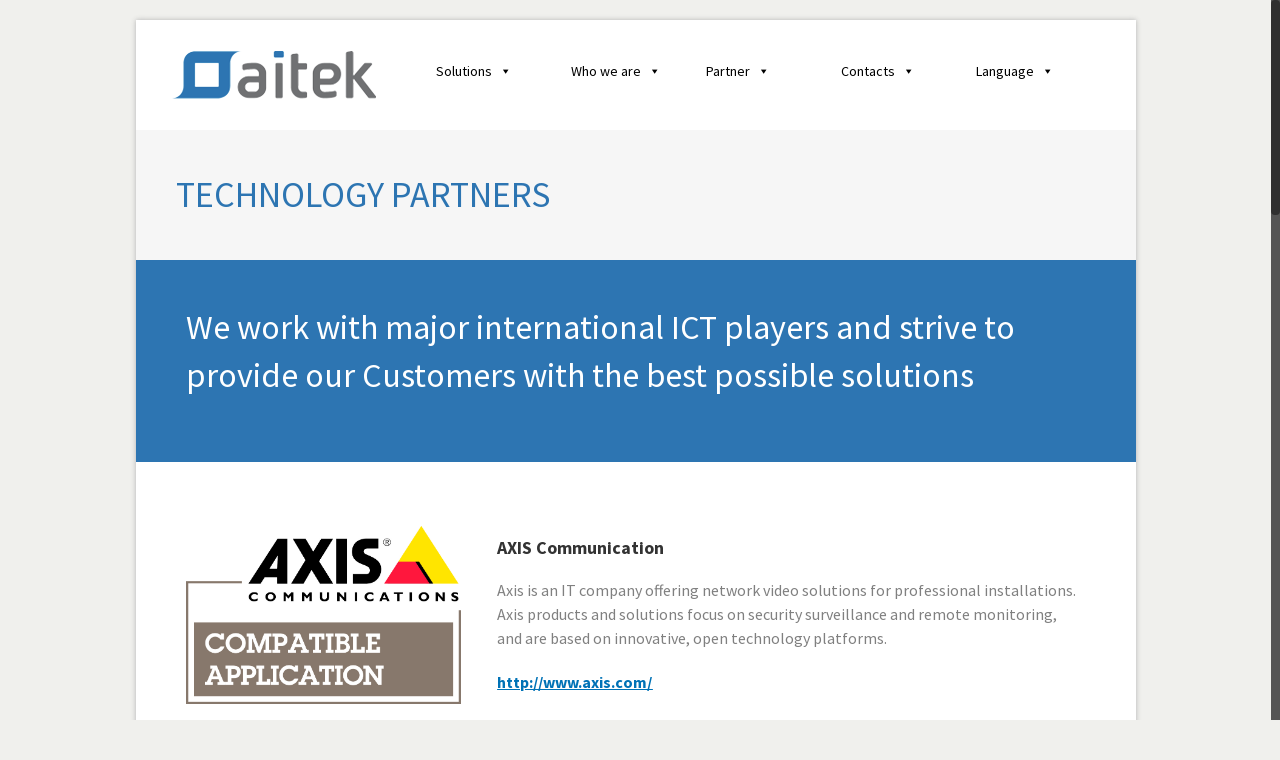

--- FILE ---
content_type: text/html; charset=UTF-8
request_url: https://www.aitek.it/en/?mcsf_action=main_css&ver=4.4.3
body_size: 30054
content:
<!DOCTYPE html>
<html class="no-overflow-y" lang="en-US" prefix="og: http://ogp.me/ns# fb: http://ogp.me/ns/fb#">
<head>
	
	<meta http-equiv="Content-Type" content="text/html; charset=utf-8"/>

	
	<!--[if lte IE 8]>
	<script type="text/javascript" src="https://www.aitek.it/wp-content/themes/Avada/assets/js/html5shiv.js"></script>
	<![endif]-->

	
	<meta name="viewport" content="width=device-width, initial-scale=1" />
			<link rel="shortcut icon" href="https://www.aitek.it/wp-content/uploads/2016/04/favicon.ico" type="image/x-icon" />
	
			<!-- For iPhone -->
		<link rel="apple-touch-icon-precomposed" href="https://www.aitek.it/wp-content/uploads/2016/04/apple-icon-57x57.png">
	
			<!-- For iPhone 4 Retina display -->
		<link rel="apple-touch-icon-precomposed" sizes="114x114" href="https://www.aitek.it/wp-content/uploads/2016/04/android-icon-144x144.png">
	
			<!-- For iPad -->
		<link rel="apple-touch-icon-precomposed" sizes="72x72" href="https://www.aitek.it/wp-content/uploads/2016/04/apple-icon-72x72.png">
	
			<!-- For iPad Retina display -->
		<link rel="apple-touch-icon-precomposed" sizes="144x144" href="https://www.aitek.it/wp-content/uploads/2016/04/android-icon-144x144-1.png">
	
	<title>Aitek SpA - Artificial Intelligence, Video Processing, Port Technology - aitek</title>

<!-- This site is optimized with the Yoast SEO plugin v3.5 - https://yoast.com/wordpress/plugins/seo/ -->
<link rel="canonical" href="https://www.aitek.it/en/" />
<meta property="og:locale" content="en_US" />
<meta property="og:type" content="website" />
<meta property="og:title" content="Aitek SpA - Artificial Intelligence, Video Processing, Port Technology - aitek" />
<meta property="og:url" content="https://www.aitek.it/en/" />
<meta property="og:site_name" content="aitek" />
<meta property="og:image" content="https://www.aitek.it/wp-content/uploads/2021/11/aivu_home-e1637580698944.jpg" />
<meta property="og:image" content="https://www.aitek.it/wp-content/uploads/2021/11/sesamo_home.jpg" />
<meta property="og:image" content="https://www.aitek.it/wp-content/uploads/2021/11/tvip_home.jpg" />
<meta property="og:image" content="https://www.aitek.it/wp-content/uploads/2021/11/case_history.jpg" />
<meta property="og:image" content="https://www.aitek.it/wp-content/uploads/2013/02/strade_home.jpg" />
<meta property="og:image" content="https://www.aitek.it/wp-content/uploads/2013/02/porto_home.jpg" />
<meta property="og:image" content="https://www.aitek.it/wp-content/uploads/2013/02/ferrovie_home.jpg" />
<meta property="og:image" content="https://www.aitek.it/wp-content/uploads/2013/02/retail_home.jpg" />
<meta name="twitter:card" content="summary" />
<meta name="twitter:title" content="Aitek SpA - Artificial Intelligence, Video Processing, Port Technology - aitek" />
<meta name="twitter:image" content="https://www.aitek.it/wp-content/uploads/2021/11/aivu_home-e1637580698944.jpg" />
<script type='application/ld+json'>{"@context":"http:\/\/schema.org","@type":"WebSite","@id":"#website","url":"https:\/\/www.aitek.it\/en\/","name":"aitek","potentialAction":{"@type":"SearchAction","target":"https:\/\/www.aitek.it\/en\/?s={search_term_string}","query-input":"required name=search_term_string"}}</script>
<meta name="google-site-verification" content="4ZBpKVO-kp89uAXhoqHn9GrmglQ1aAjWhJdPrerASH8" />
<!-- / Yoast SEO plugin. -->

<link rel="alternate" type="application/rss+xml" title="aitek &raquo; Feed" href="https://www.aitek.it/en/feed/" />
<link rel="alternate" type="application/rss+xml" title="aitek &raquo; Comments Feed" href="https://www.aitek.it/en/comments/feed/" />

		<meta property="og:title" content="Aitek SpA - Artificial Intelligence, Video Processing, Port Technology"/>
		<meta property="og:type" content="article"/>
		<meta property="og:url" content="https://www.aitek.it/en/"/>
		<meta property="og:site_name" content="aitek"/>
		<meta property="og:description" content="Aitek is all about innovative technological solutions. We design and develop intelligent systems for transportation, mobility, and logistics, video surveillance for security, smart applications for digitalizing cities, and digital platforms serving businesses and people.Artificial intelligence, machine learning, data engineering, cloud computing: Aitek leverages cutting-edge technologies to develop reliable, integrable, and customizable solutions that grow alongside"/>

					<meta property="og:image" content="https://www.aitek.it/wp-content/uploads/2016/02/logo-aitek2x.png"/>
				<script type="text/javascript">
			window._wpemojiSettings = {"baseUrl":"https:\/\/s.w.org\/images\/core\/emoji\/72x72\/","ext":".png","source":{"concatemoji":"https:\/\/www.aitek.it\/wp-includes\/js\/wp-emoji-release.min.js?ver=4.4.3"}};
			!function(a,b,c){function d(a){var c,d,e,f=b.createElement("canvas"),g=f.getContext&&f.getContext("2d"),h=String.fromCharCode;return g&&g.fillText?(g.textBaseline="top",g.font="600 32px Arial","flag"===a?(g.fillText(h(55356,56806,55356,56826),0,0),f.toDataURL().length>3e3):"diversity"===a?(g.fillText(h(55356,57221),0,0),c=g.getImageData(16,16,1,1).data,g.fillText(h(55356,57221,55356,57343),0,0),c=g.getImageData(16,16,1,1).data,e=c[0]+","+c[1]+","+c[2]+","+c[3],d!==e):("simple"===a?g.fillText(h(55357,56835),0,0):g.fillText(h(55356,57135),0,0),0!==g.getImageData(16,16,1,1).data[0])):!1}function e(a){var c=b.createElement("script");c.src=a,c.type="text/javascript",b.getElementsByTagName("head")[0].appendChild(c)}var f,g;c.supports={simple:d("simple"),flag:d("flag"),unicode8:d("unicode8"),diversity:d("diversity")},c.DOMReady=!1,c.readyCallback=function(){c.DOMReady=!0},c.supports.simple&&c.supports.flag&&c.supports.unicode8&&c.supports.diversity||(g=function(){c.readyCallback()},b.addEventListener?(b.addEventListener("DOMContentLoaded",g,!1),a.addEventListener("load",g,!1)):(a.attachEvent("onload",g),b.attachEvent("onreadystatechange",function(){"complete"===b.readyState&&c.readyCallback()})),f=c.source||{},f.concatemoji?e(f.concatemoji):f.wpemoji&&f.twemoji&&(e(f.twemoji),e(f.wpemoji)))}(window,document,window._wpemojiSettings);
		</script>
		<style type="text/css">
img.wp-smiley,
img.emoji {
	display: inline !important;
	border: none !important;
	box-shadow: none !important;
	height: 1em !important;
	width: 1em !important;
	margin: 0 .07em !important;
	vertical-align: -0.1em !important;
	background: none !important;
	padding: 0 !important;
}
</style>
<link rel='stylesheet' id='flick-css'  href='https://www.aitek.it/wp-content/plugins/mailchimp//css/flick/flick.css?ver=4.4.3' type='text/css' media='all' />
<link rel='stylesheet' id='mailchimpSF_main_css-css'  href='https://www.aitek.it/en/?mcsf_action=main_css&#038;ver=4.4.3' type='text/css' media='all' />
<!--[if IE]>
<link rel='stylesheet' id='mailchimpSF_ie_css-css'  href='https://www.aitek.it/wp-content/plugins/mailchimp/css/ie.css?ver=4.4.3' type='text/css' media='all' />
<![endif]-->
<link rel='stylesheet' id='layerslider-css'  href='https://www.aitek.it/wp-content/plugins/LayerSlider/static/css/layerslider.css?ver=5.6.2' type='text/css' media='all' />
<link rel='stylesheet' id='ls-user-css'  href='https://www.aitek.it/wp-content/uploads/layerslider.custom.css?ver=5.6.2' type='text/css' media='all' />
<link rel='stylesheet' id='ls-google-fonts-css'  href='https://fonts.googleapis.com/css?family=Lato:100,300,regular,700,900%7COpen+Sans:300%7CIndie+Flower:regular%7COswald:300,regular,700&#038;subset=latin%2Clatin-ext' type='text/css' media='all' />
<link rel='stylesheet' id='contact-form-7-css'  href='https://www.aitek.it/wp-content/plugins/contact-form-7/includes/css/styles.css?ver=4.4.2' type='text/css' media='all' />
<link rel='stylesheet' id='megamenu-css'  href='https://www.aitek.it/wp-content/uploads/maxmegamenu/style.css?ver=da362b' type='text/css' media='all' />
<link rel='stylesheet' id='dashicons-css'  href='https://www.aitek.it/wp-includes/css/dashicons.min.css?ver=4.4.3' type='text/css' media='all' />
<link rel='stylesheet' id='qts_front_styles-css'  href='https://www.aitek.it/wp-content/plugins/qtranslate-slug/assets/css/qts-default.css?ver=4.4.3' type='text/css' media='all' />
<link rel='stylesheet' id='avada-google-fonts-css'  href='https://fonts.googleapis.com/css?family=Open+Sans%3A400%2C400italic%2C700%2C700italic%7CSource+Sans+Pro%3A400%2C400italic%2C700%2C700italic%7CSource+Serif+Pro%3A400%2C400italic%2C700%2C700italic&#038;subset=latin&#038;ver=4.4.3' type='text/css' media='all' />
<link rel='stylesheet' id='avada-stylesheet-css'  href='https://www.aitek.it/wp-content/themes/Avada/style.css?ver=3.9.3' type='text/css' media='all' />
<!--[if lte IE 9]>
<link rel='stylesheet' id='avada-shortcodes-css'  href='https://www.aitek.it/wp-content/themes/Avada/shortcodes.css?ver=3.9.3' type='text/css' media='all' />
<![endif]-->
<link rel='stylesheet' id='fontawesome-css'  href='https://www.aitek.it/wp-content/themes/Avada/assets/fonts/fontawesome/font-awesome.css?ver=3.9.3' type='text/css' media='all' />
<!--[if lte IE 9]>
<link rel='stylesheet' id='avada-IE-fontawesome-css'  href='https://www.aitek.it/wp-content/themes/Avada/assets/fonts/fontawesome/font-awesome.css?ver=3.9.3' type='text/css' media='all' />
<![endif]-->
<!--[if lte IE 8]>
<link rel='stylesheet' id='avada-IE8-css'  href='https://www.aitek.it/wp-content/themes/Avada/assets/css/ie8.css?ver=3.9.3' type='text/css' media='all' />
<![endif]-->
<!--[if IE]>
<link rel='stylesheet' id='avada-IE-css'  href='https://www.aitek.it/wp-content/themes/Avada/assets/css/ie.css?ver=3.9.3' type='text/css' media='all' />
<![endif]-->
<link rel='stylesheet' id='avada-animations-css'  href='https://www.aitek.it/wp-content/themes/Avada/animations.css?ver=3.9.3' type='text/css' media='all' />
<script type='text/javascript' src='https://www.aitek.it/wp-includes/js/jquery/jquery.js?ver=1.11.3'></script>
<script type='text/javascript' src='https://www.aitek.it/wp-includes/js/jquery/jquery-migrate.min.js?ver=1.2.1'></script>
<script type='text/javascript' src='https://www.aitek.it/wp-content/plugins/mailchimp/js/scrollTo.js?ver=1.4.5'></script>
<script type='text/javascript' src='https://www.aitek.it/wp-content/plugins/contact-form-7/includes/js/jquery.form.min.js?ver=3.51.0-2014.06.20'></script>
<script type='text/javascript'>
/* <![CDATA[ */
var mailchimpSF = {"ajax_url":"https:\/\/www.aitek.it\/en\/"};
/* ]]> */
</script>
<script type='text/javascript' src='https://www.aitek.it/wp-content/plugins/mailchimp/js/mailchimp.js?ver=1.4.5'></script>
<script type='text/javascript' src='https://www.aitek.it/wp-includes/js/jquery/ui/core.min.js?ver=1.11.4'></script>
<script type='text/javascript' src='https://www.aitek.it/wp-content/plugins/mailchimp//js/datepicker.js?ver=4.4.3'></script>
<script type='text/javascript' src='https://www.aitek.it/wp-content/plugins/LayerSlider/static/js/greensock.js?ver=1.11.8'></script>
<script type='text/javascript' src='https://www.aitek.it/wp-content/plugins/LayerSlider/static/js/layerslider.kreaturamedia.jquery.js?ver=5.6.2'></script>
<script type='text/javascript' src='https://www.aitek.it/wp-content/plugins/LayerSlider/static/js/layerslider.transitions.js?ver=5.6.2'></script>
<link rel='https://api.w.org/' href='https://www.aitek.it/en/wp-json/' />
<link rel="EditURI" type="application/rsd+xml" title="RSD" href="https://www.aitek.it/xmlrpc.php?rsd" />
<link rel="wlwmanifest" type="application/wlwmanifest+xml" href="https://www.aitek.it/wp-includes/wlwmanifest.xml" /> 
<meta name="generator" content="WordPress 4.4.3" />
<link rel='shortlink' href='https://www.aitek.it/en/' />
	<script type="text/javascript">
		jQuery(function($) {
			$('.date-pick').each(function() {
				var format = $(this).data('format') || 'mm/dd/yyyy';
				format = format.replace(/yyyy/i, 'yy');
				$(this).datepicker({
					autoFocusNextInput: true,
					constrainInput: false,
					changeMonth: true,
					changeYear: true,
					beforeShow: function(input, inst) { $('#ui-datepicker-div').addClass('show'); },
					dateFormat: format.toLowerCase(),
				});
			});
			d = new Date();
			$('.birthdate-pick').each(function() {
				var format = $(this).data('format') || 'mm/dd';
				format = format.replace(/yyyy/i, 'yy');
				$(this).datepicker({
					autoFocusNextInput: true,
					constrainInput: false,
					changeMonth: true,
					changeYear: false,
					minDate: new Date(d.getFullYear(), 1-1, 1),
					maxDate: new Date(d.getFullYear(), 12-1, 31),
					beforeShow: function(input, inst) { $('#ui-datepicker-div').removeClass('show'); },
					dateFormat: format.toLowerCase(),
				});

			});

		});
	</script>
	<meta name="generator" content="qTranslate-X 3.4.6.8" />
<link hreflang="x-default" href="https://www.aitek.it/" rel="alternate" />
<link hreflang="it" href="https://www.aitek.it/" rel="alternate" />
<link hreflang="en" href="https://www.aitek.it/en" rel="alternate" />
		<style type="text/css">.recentcomments a{display:inline !important;padding:0 !important;margin:0 !important;}</style>
		<!--[if IE 9]> <script>var _fusionParallaxIE9 = true;</script> <![endif]--><style type="text/css" id="custom-background-css">
body.custom-background { background-color: #ffffff; }
</style>
<style id='avada-stylesheet-inline-css' type='text/css'>.Avada_393{color:green;}body,html,html body.custom-background{background-color:#f0f0ed;}#main,#slidingbar,.fusion-footer-copyright-area,.fusion-footer-widget-area,.fusion-page-title-bar,.fusion-secondary-header,.header-v4 #small-nav,.header-v5 #small-nav,.sticky-header .sticky-shadow,.tfs-slider .slide-content-container{padding-left:30px;padding-right:30px;}.width-100 .fusion-section-separator,.width-100 .nonhundred-percent-fullwidth{padding-left:0px;padding-right:0px;margin-left:-0px;margin-right:-0px;}.width-100 .fullwidth-box,.width-100 .fusion-section-separator{margin-left:-0px!important;margin-right:-0px!important;}.fusion-mobile-menu-design-modern .fusion-mobile-nav-holder li a{padding-left:30px;padding-right:30px;}.fusion-mobile-menu-design-modern .fusion-mobile-nav-holder .fusion-mobile-nav-item .fusion-open-submenu{padding-right:35px;}.fusion-mobile-menu-design-modern .fusion-mobile-nav-holder .fusion-mobile-nav-item a{padding-left:30px;padding-right:30px;}.fusion-mobile-menu-design-modern .fusion-mobile-nav-holder .fusion-mobile-nav-item li a{padding-left:39px;}.fusion-mobile-menu-design-modern .fusion-mobile-nav-holder .fusion-mobile-nav-item li li a{padding-left:48px;}.fusion-mobile-menu-design-modern .fusion-mobile-nav-holder .fusion-mobile-nav-item li li li a{padding-left:57px;}.fusion-mobile-menu-design-modern .fusion-mobile-nav-holder .fusion-mobile-nav-item li li li li a{padding-left:66px;}.event-is-recurring:hover,.tooltip-shortcode,a:hover{color:#9e9e9e;}#main .about-author .title a:hover,#main .post h2 a:hover,#slidingbar-area .fusion-accordian .panel-title a:hover,#slidingbar-area ul li a:hover,#wrapper .fusion-widget-area .current-menu-item > a,#wrapper .fusion-widget-area .current-menu-item > a:before,#wrapper .fusion-widget-area .current_page_item > a,#wrapper .fusion-widget-area .current_page_item > a:before,#wrapper .jtwt .jtwt_tweet a:hover,.content-box-percentage,.fusion-accordian .panel-title a:hover,.fusion-content-widget-area .widget .recentcomments:hover:before,.fusion-content-widget-area .widget li a:hover,.fusion-content-widget-area .widget li a:hover:before,.fusion-content-widget-area .widget_archive li a:hover:before,.fusion-content-widget-area .widget_categories li a:hover,.fusion-content-widget-area .widget_categories li a:hover:before,.fusion-content-widget-area .widget_links li a:hover:before,.fusion-content-widget-area .widget_nav_menu li a:hover:before,.fusion-content-widget-area .widget_pages li a:hover:before,.fusion-content-widget-area .widget_recent_entries li a:hover:before,.fusion-copyright-notice a:hover,.fusion-date-and-formats .fusion-format-box i,.fusion-filters .fusion-filter.fusion-active a,.fusion-footer-widget-area .fusion-accordian .panel-title a:hover,.fusion-footer-widget-area .fusion-tabs-widget .tab-holder .news-list li .post-holder a:hover,.fusion-footer-widget-area .widget li a:hover:before,.fusion-footer-widget-area a:hover,.fusion-footer-widget-area ul li a:hover,.fusion-login-box a:hover,.fusion-popover,.fusion-read-more:hover:after,.more a:hover:after,.pagination-next:hover:after,.pagination-prev:hover:before,.price > .amount,.price ins .amount,.project-content .project-info .project-info-box a:hover,.side-nav .arrow:hover:after,.side-nav li.current_page_ancestor > a,.side-nav ul > li.current_page_item > a,.single-navigation a[rel=next]:hover:after,.single-navigation a[rel=prev]:hover:before,.slidingbar-area .widget li a:hover:before,.slidingbar-area a:hover,.star-rating span:before,.star-rating:before,.tooltip-shortcode,h5.toggle:hover a,span.dropcap{color:#9e9e9e;}.fusion-accordian .panel-title a:hover .fa-fusion-box{background-color:#9e9e9e !important;border-color:#9e9e9e !important;}.fusion-content-widget-area .fusion-image-wrapper .fusion-rollover .fusion-rollover-content a:hover{color:#333333;}.star-rating span:before,.star-rating:before{color:#9e9e9e;}#slidingbar-area .tagcloud a:hover,.fusion-footer-widget-area .tagcloud a:hover,.tagcloud a:hover{color:#FFFFFF;text-shadow:none;-webkit-text-shadow:none;-moz-text-shadow:none;}#nav ul li > a:hover,#sticky-nav ul li > a:hover,#wrapper .fusion-tabs-widget .tab-holder .tabs li.active a,#wrapper .fusion-tabs.classic .nav-tabs > li.active .tab-link,#wrapper .fusion-tabs.classic .nav-tabs > li.active .tab-link:focus,#wrapper .fusion-tabs.classic .nav-tabs > li.active .tab-link:hover,#wrapper .fusion-tabs.vertical-tabs.classic .nav-tabs > li.active .tab-link,#wrapper .post-content blockquote,.fusion-filters .fusion-filter.fusion-active a,.fusion-hide-pagination-text .pagination-next:hover,.fusion-hide-pagination-text .pagination-prev:hover,.pagination .current,.pagination a.inactive:hover,.progress-bar-content,.reading-box,.tagcloud a:hover{border-color:#9e9e9e;}#wrapper .side-nav li.current_page_item a{border-right-color:#9e9e9e;border-left-color:#9e9e9e;}#toTop:hover,#wrapper .search-table .search-button input[type="submit"]:hover,.circle-yes ul li:before,.fusion-accordian .panel-title .active .fa-fusion-box,.fusion-date-and-formats .fusion-date-box,.pagination .current,.progress-bar-content,.table-2 table thead,.tagcloud a:hover,ul.arrow li:before,ul.circle-yes li:before{background-color:#9e9e9e;}#fusion-gmap-container,#main,#sliders-container,#wrapper,.fusion-separator .icon-wrapper,body,html{background-color:#dbdbdb;}.fusion-footer-widget-area{background-color:#ffffff;border-color:#e9eaee;padding-top:0px;padding-bottom:0px;}#wrapper .fusion-footer-widget-area .fusion-tabs-widget .tab-holder .tabs li{border-color:#ffffff;}.fusion-footer-copyright-area{background-color:#ffffff;border-color:#4b4c4d;padding-top:0px;padding-bottom:0px;}.sep-boxed-pricing .panel-heading{background-color:#c4c4c4;border-color:#c4c4c4;}.full-boxed-pricing.fusion-pricing-table .standout .panel-heading h3,.fusion-pricing-table .panel-body .price .decimal-part,.fusion-pricing-table .panel-body .price .integer-part{color:#c4c4c4;}.fusion-image-wrapper .fusion-rollover{background-image:linear-gradient(top, rgba(232,232,232,0.8) 0%, rgba(214,214,214,0.8) 100%);background-image:-webkit-gradient(linear, left top, left bottom, color-stop(0, rgba(232,232,232,0.8)), color-stop(1, rgba(214,214,214,0.8)));background-image:filter: progid:DXImageTransform.Microsoft.gradient(startColorstr=#e8e8e8, endColorstr=#d6d6d6), progid: DXImageTransform.Microsoft.Alpha(Opacity=0);background-image:-webkit-linear-gradient(top, rgba(232,232,232,0.8) 0%, rgba(214,214,214,0.8) 100%);background-image:-moz-linear-gradient(top, rgba(232,232,232,0.8) 0%, rgba(214,214,214,0.8) 100%);background-image:-ms-linear-gradient(top, rgba(232,232,232,0.8) 0%, rgba(214,214,214,0.8) 100%);background-image:-o-linear-gradient(top, rgba(232,232,232,0.8) 0%, rgba(214,214,214,0.8) 100%);}.no-cssgradients .fusion-image-wrapper .fusion-rollover{background:#e8e8e8;}.fusion-image-wrapper:hover .fusion-rollover{filter:progid:DXImageTransform.Microsoft.gradient(startColorstr=#e8e8e8, endColorstr=#d6d6d6), progid: DXImageTransform.Microsoft.Alpha(Opacity=100);}#main .comment-submit,#reviews input#submit,.button-default,.button.default,.comment-form input[type="submit"],.fusion-button-default,.fusion-portfolio-one .fusion-button,.post-password-form input[type="submit"],.ticket-selector-submit-btn[type=submit],.wpcf7-form input[type="submit"],.wpcf7-submit{background:#e8e8e8;color:#787878;background-image:-webkit-gradient( linear, left bottom, left top, from( #d6d6d6 ), to( #e8e8e8 ) );background-image:linear-gradient( to top, #d6d6d6, #e8e8e8 );background-image:-webkit-linear-gradient( to top, #d6d6d6, #e8e8e8 );background-image:-moz-linear-gradient( to top, #d6d6d6, #e8e8e8 );background-image:-ms-linear-gradient( to top, #d6d6d6, #e8e8e8 );background-image:-o-linear-gradient( to top, #d6d6d6, #e8e8e8 );filter:progid:DXImageTransform.Microsoft.gradient(startColorstr=#e8e8e8, endColorstr=#d6d6d6);transition:all .2s;-webkit-transition:all .2s;-moz-transition:all .2s;-ms-transition:all .2s;-o-transition:all .2s;}.link-type-button-bar .fusion-read-more,.no-cssgradients #main .comment-submit,.no-cssgradients #reviews input#submit,.no-cssgradients .button-default,.no-cssgradients .button.default,.no-cssgradients .comment-form input[type="submit"],.no-cssgradients .fusion-button-default,.no-cssgradients .fusion-portfolio-one .fusion-button,.no-cssgradients .post-password-form input[type="submit"],.no-cssgradients .ticket-selector-submit-btn[type="submit"],.no-cssgradients .wpcf7-form input[type="submit"],.no-cssgradients .wpcf7-submit{background:#e8e8e8;}#main .comment-submit:hover,#reviews input#submit:hover,.button-default:hover,.button.default:hover,.comment-form input[type="submit"]:hover,.fusion-button-default:hover,.fusion-portfolio-one .fusion-button:hover,.post-password-form input[type="submit"]:hover,.ticket-selector-submit-btn[type="submit"]:hover,.wpcf7-form input[type="submit"]:hover,.wpcf7-submit:hover{background:#d6d6d6;color:#787878;background-image:-webkit-gradient( linear, left bottom, left top, from( #e8e8e8 ), to( #d6d6d6 ) );background-image:linear-gradient( to top, #e8e8e8, #d6d6d6 );background-image:-webkit-linear-gradient( to top, #e8e8e8, #d6d6d6 );background-image:-moz-linear-gradient( to top, #e8e8e8, #d6d6d6 );background-image:-ms-linear-gradient( to top, #e8e8e8, #d6d6d6 );background-image:-o-linear-gradient( to top, #e8e8e8, #d6d6d6 );filter:progid:DXImageTransform.Microsoft.gradient(startColorstr=#d6d6d6, endColorstr=#e8e8e8);}.no-cssgradients #main .comment-submit:hover,.no-cssgradients #reviews input#submit:hover,.no-cssgradients .button-default:hover,.no-cssgradients .comment-form input[type="submit"]:hover,.no-cssgradients .fusion-button-default:hover,.no-cssgradients .fusion-portfolio-one .fusion-button:hover,.no-cssgradients .ticket-selector-submit-btn[type="submit"]:hover,.no-cssgradients .wpcf7-form input[type="submit"]:hover,.no-cssgradients .wpcf7-submit:hover,.no-cssgradinets .button.default:hover,.no-cssgradinets .post-password-form input[type="submit"]:hover{background:#d6d6d6 !important;}.link-type-button-bar .fusion-read-more,.link-type-button-bar .fusion-read-more:after,.link-type-button-bar .fusion-read-more:before{color:#787878;}.link-type-button-bar .fusion-read-more:hover,.link-type-button-bar .fusion-read-more:hover:after,.link-type-button-bar .fusion-read-more:hover:before,.link-type-button-bar.link-area-box:hover .fusion-read-more,.link-type-button-bar.link-area-box:hover .fusion-read-more:after,.link-type-button-bar.link-area-box:hover .fusion-read-more:before{color:#787878 !important;}.fusion-image-wrapper .fusion-rollover .fusion-rollover-gallery,.fusion-image-wrapper .fusion-rollover .fusion-rollover-link{background-color:#333333;width:36px;height:36px;}.fusion-image-wrapper .fusion-rollover .fusion-rollover-content .fusion-product-buttons a:before,.fusion-image-wrapper .fusion-rollover .fusion-rollover-content .fusion-rollover-categories,.fusion-image-wrapper .fusion-rollover .fusion-rollover-content .fusion-rollover-categories a,.fusion-image-wrapper .fusion-rollover .fusion-rollover-content .fusion-rollover-title a,.fusion-image-wrapper .fusion-rollover .fusion-rollover-content .price *,.fusion-image-wrapper .fusion-rollover .fusion-rollover-content a,.fusion-rollover .fusion-rollover-content .fusion-rollover-title{color:#333333;}.fusion-page-title-bar{border-color:#d2d3d4;background-color:#F6F6F6;background-size:auto;height:130px;-webkit-background-size:auto;-moz-background-size:auto;-ms-background-size:auto;-o-background-size:auto;}.fusion-footer-copyright-area > .fusion-row,.fusion-footer-widget-area > .fusion-row{padding-left:0px;padding-right:0px;}.layout-wide-mode .fusion-footer-copyright-area > .fusion-row,.layout-wide-mode .fusion-footer-widget-area > .fusion-row{max-width:100% !important;}.fontawesome-icon.circle-yes{background-color:#333333;}.content-box-shortcode-timeline,.fontawesome-icon.circle-yes{border-color:#333333;}.fontawesome-icon,.fontawesome-icon.circle-yes,.post-content .error-menu li:after,.post-content .error-menu li:before{color:#ffffff;}.fusion-title .title-sep,.fusion-title.sep-underline,.product .product-border{border-color:#e0dede;}.checkout .payment_methods .payment_box,.post-content blockquote,.review blockquote q{background-color:#f6f6f6;}.fusion-testimonials .author:after{border-top-color:#f6f6f6;}.post-content blockquote,.review blockquote q{color:#747474;}#nav ul li ul li a,#sticky-nav ul li ul li a,#wrapper #nav ul li ul li > a,#wrapper #sticky-nav ul li ul li > a,.avada-container h3,.comment-form input[type="submit"],.ei-title h3,.fusion-blog-shortcode .fusion-timeline-date,.fusion-image-wrapper .fusion-rollover .fusion-rollover-content .fusion-rollover-categories,.fusion-image-wrapper .fusion-rollover .fusion-rollover-content .fusion-rollover-title,.fusion-image-wrapper .fusion-rollover .fusion-rollover-content .price,.fusion-image-wrapper .fusion-rollover .fusion-rollover-content a,.fusion-load-more-button,.fusion-page-title-bar h3,.meta .fusion-date,.more,.post-content blockquote,.project-content .project-info h4,.review blockquote div strong,.review blockquote q,.ticket-selector-submit-btn[type="submit"],.wpcf7-form input[type="submit"],body{font-family:'Open Sans', Arial, Helvetica, sans-serif;font-weight:400;}#slidingbar-area h3,.avada-container h3,.comment-form input[type="submit"],.fusion-footer-widget-area .widget-title,.fusion-footer-widget-area h3,.fusion-load-more-button,.project-content .project-info h4,.review blockquote div strong,.ticket-selector-submit-btn[type="submit"],.wpcf7-form input[type="submit"]{font-weight:bold;}.meta .fusion-date,.post-content blockquote,.review blockquote q{font-style:italic;}.side-nav li a{font-family:'Source Sans Pro', Arial, Helvetica, sans-serif;font-weight:400;font-size:14px;}#main .post h2,#main .reading-box h2,#main h2,#wrapper .fusion-tabs-widget .tab-holder .tabs li a,.ei-title h2,.fusion-accordian .panel-heading a,.fusion-accordian .panel-title,.fusion-author .fusion-author-title,.fusion-carousel-title,.fusion-content-widget-area .widget h4,.fusion-countdown-heading,.fusion-countdown-subheading,.fusion-flip-box .flip-box-heading-back,.fusion-header-tagline,.fusion-image-wrapper .fusion-rollover .fusion-rollover-content .fusion-rollover-title,.fusion-image-wrapper .fusion-rollover .fusion-rollover-content .fusion-rollover-title a,.fusion-modal .modal-title,.fusion-page-title-bar h1,.fusion-person .person-desc .person-author .person-author-wrapper,.fusion-pricing-table .pricing-row,.fusion-pricing-table .title-row,.fusion-tabs .nav-tabs  li .fusion-tab-heading,.fusion-title h3,.main-flex .slide-content h2,.main-flex .slide-content h3,.popover .popover-title,.post-content h1,.post-content h2,.post-content h3,.post-content h4,.post-content h5,.post-content h6,.project-content h3,.share-box h4,table th{font-family:'Source Sans Pro', Arial, Helvetica, sans-serif;}.project-content .project-info h4{font-family:'Source Sans Pro', Arial, Helvetica, sans-serif;}#main .post h2,#main .reading-box h2,#main h2,#wrapper .fusion-tabs-widget .tab-holder .tabs li a,.ei-title h2,.fusion-accordian .panel-heading a,.fusion-accordian .panel-title,.fusion-author .fusion-author-title,.fusion-carousel-title,.fusion-content-widget-area .widget h4,.fusion-flip-box .flip-box-heading-back,.fusion-header-tagline,.fusion-image-wrapper .fusion-rollover .fusion-rollover-content .fusion-rollover-title,.fusion-image-wrapper .fusion-rollover .fusion-rollover-content .fusion-rollover-title a,.fusion-modal .modal-title,.fusion-page-title-bar h1,.fusion-person .person-desc .person-author .person-author-wrapper,.fusion-pricing-table .pricing-row,.fusion-pricing-table .title-row,.fusion-tabs .nav-tabs  li .fusion-tab-heading,.fusion-title h3,.main-flex .slide-content h2,.main-flex .slide-content h3,.popover .popover-title,.post-content h1,.post-content h2,.post-content h3,.post-content h4,.post-content h5,.post-content h6,.project-content h3,.share-box h4,table th{font-weight:400;}#slidingbar-area .widget-title,#slidingbar-area h3,.fusion-footer-widget-area .widget-title,.fusion-footer-widget-area h3{font-family:'Source Serif Pro', Arial, Helvetica, sans-serif;font-weight:400;}.fusion-content-widget-area .jtwt .jtwt_tweet,.fusion-widget-area .slide-excerpt h2,.jtwt .jtwt_tweet,body{font-size:18px;line-height:27px;}#slidingbar-area ul,.fusion-footer-widget-area ul,.fusion-tabs-widget .tab-holder .news-list li .post-holder .meta,.fusion-tabs-widget .tab-holder .news-list li .post-holder a,.project-content .project-info h4{font-size:18px;line-height:27px;}.counter-box-content,.fusion-alert,.fusion-blog-layout-timeline .fusion-timeline-date,.fusion-progressbar .sr-only,.post-content blockquote,.review blockquote q{font-size:18px;}#side-header .fusion-contact-info,#side-header .header-social .top-menu,.fusion-accordian .panel-body,.fusion-widget-area .slide-excerpt h2,.post-content blockquote,.project-content .project-info h4,.review blockquote q,body{line-height:20px;}.fusion-page-title-bar .fusion-breadcrumbs,.fusion-page-title-bar .fusion-breadcrumbs li,.fusion-page-title-bar .fusion-breadcrumbs li a{font-size:10px;}.sidebar .widget h4{font-size:13px;}#slidingbar-area .widget-title,#slidingbar-area h3{font-size:13px;line-height:13px;}.fusion-footer-widget-area .widget-title,.fusion-footer-widget-area h3{font-size:13px;line-height:13px;}.fusion-copyright-notice{font-size:12px;}#main .fusion-row,#slidingbar-area .fusion-row,.fusion-footer-copyright-area .fusion-row,.fusion-footer-widget-area .fusion-row,.fusion-page-title-row,.tfs-slider .slide-content-container .slide-content{max-width:1000px;}.post-content h1{font-size:34px;line-height:48px;}#main .fusion-portfolio h2,#wrapper  #main .post h2,#wrapper #main .post-content .fusion-title h2,#wrapper #main .post-content .title h2,#wrapper .fusion-title h2,#wrapper .post-content h2,#wrapper .title h2,h2.entry-title{font-size:18px;line-height:41px;}#main .fusion-portfolio h2,#wrapper #main .post h2,#wrapper #main .post-content .fusion-title h2,#wrapper #main .post-content .title h2,#wrapper .fusion-title h2,#wrapper .post-content h2,#wrapper .title h2,h2.entry-title{line-height:27px;}#wrapper #main .fusion-portfolio-content > h2.entry-title,#wrapper #main .fusion-post-content > .blog-shortcode-post-title,#wrapper #main .fusion-post-content > h2.entry-title,#wrapper #main .post > h2.entry-title,#wrapper .fusion-events-shortcode .fusion-events-meta h2{font-size:18px;line-height:27px;}#wrapper #main #comments .fusion-title h3,#wrapper #main #respond .fusion-title h3,#wrapper #main .about-author .fusion-title h3,#wrapper #main .related-posts .fusion-title h3,#wrapper #main .related.products .fusion-title h3{font-size:18px;line-height:27px;}.fusion-person .person-author-wrapper .person-name,.post-content h3,.project-content h3{font-size:18px;line-height:24px;}.fusion-modal .modal-title{font-size:18px;line-height:36px;}.fusion-carousel-title,.fusion-person .person-author-wrapper .person-title,.fusion-portfolio-post .fusion-portfolio-content h4,.fusion-rollover .fusion-rollover-content .fusion-rollover-title,.post-content h4{font-size:20px;line-height:20px;}#wrapper .fusion-tabs-widget .tab-holder .tabs li a,.fusion-flip-box .flip-box-heading-back,.person-author-wrapper,.popover .popover-title{font-size:20px;}.fusion-accordian .panel-title,.fusion-sharing-box h4,.fusion-tabs .nav-tabs > li .fusion-tab-heading,.fusion-widget-area .fusion-accordian .panel-title{font-size:20px;line-height:30px;}.post-content h5{font-size:12px;line-height:18px;}.post-content h6{font-size:11px;line-height:17px;}.ei-title h2{font-size:42px;line-height:63px;color:#333333;}.ei-title h3{font-size:20px;line-height:30px;color:#747474;}#wrapper .fusion-events-shortcode .fusion-events-meta h4,.fusion-carousel-meta,.fusion-image-wrapper .fusion-rollover .fusion-rollover-content .fusion-rollover-categories,.fusion-image-wrapper .fusion-rollover .fusion-rollover-content .fusion-rollover-categories a,.fusion-recent-posts .columns .column .meta,.fusion-single-line-meta{font-size:12px;line-height:18px;}.fusion-carousel-meta,.fusion-meta,.fusion-meta-info,.fusion-recent-posts .columns .column .meta,.post .single-line-meta{font-size:12px;}.fusion-image-wrapper .fusion-rollover .fusion-rollover-content .fusion-product-buttons a,.product-buttons a{font-size:12px;line-height:18px;}.page-links,.pagination,.pagination .pagination-next,.pagination .pagination-prev{font-size:12px;}#wrapper .fusion-tabs-widget .tab-holder .news-list li .post-holder .meta,#wrapper .meta,.fusion-blog-timeline-layout .fusion-timeline-date,.fusion-content-widget-area .jtwt,.fusion-content-widget-area .widget .recentcomments,.fusion-content-widget-area .widget_archive li,.fusion-content-widget-area .widget_categories li,.fusion-content-widget-area .widget_links li,.fusion-content-widget-area .widget_meta li,.fusion-content-widget-area .widget_nav_menu li,.fusion-content-widget-area .widget_pages li,.fusion-content-widget-area .widget_recent_entries li,.fusion-rollover .price .amount,.post .post-content,.post-content blockquote,.project-content .project-info h4,.quantity .minus,.quantity .plus,.quantity .qty,.review blockquote div,.search input,.title-row,body{color:#808080;}.fusion-post-content h1,.post-content h1,.title h1{color:#ffffff;}#main .post h2,.cart-empty,.fusion-post-content h2,.fusion-title h2,.post-content h2,.search-page-search-form h2,.title h2{color:#333333;}.fusion-post-content h3,.fusion-title h3,.person-author-wrapper span,.post-content h3,.product-title,.project-content h3,.title h3{color:#333333;}#wrapper .fusion-tabs-widget .tab-holder .tabs li a,.fusion-accordian .panel-title a,.fusion-carousel-title,.fusion-content-widget-area .widget h4,.fusion-post-content h4,.fusion-tabs .nav-tabs > li .fusion-tab-heading,.fusion-title h4,.post-content h4,.project-content .project-info h4,.share-box h4,.title h4{color:#333333;}.fusion-post-content h5,.fusion-title h5,.post-content h5,.title h5{color:#333333;}.fusion-post-content h6,.fusion-title h6,.post-content h6,.title h6{color:#333333;}.fusion-page-title-bar h1,.fusion-page-title-bar h3{color:#2d75b2;}.sep-boxed-pricing .panel-heading h3{color:#333333;}.full-boxed-pricing.fusion-pricing-table .panel-heading h3{color:#333333;}#main .post h2 a,.about-author .title a,.fusion-content-widget-area .widget .recentcomments,.fusion-content-widget-area .widget li a,.fusion-content-widget-area .widget li a:before,.fusion-content-widget-area .widget_categories li,.fusion-load-more-button,.fusion-rollover a,.project-content .project-info .project-info-box a,.shop_attributes tr th,.single-navigation a[rel="next"]:after,.single-navigation a[rel="prev"]:before,body a,body a:after,body a:before{color:#333333;}body #toTop:before{color:#fff;}.fusion-page-title-bar .fusion-breadcrumbs,.fusion-page-title-bar .fusion-breadcrumbs a{color:#333333;}#slidingbar-area .fusion-title > *,#slidingbar-area .widget-title,#slidingbar-area h3{color:#DDDDDD;}#slidingbar-area,#slidingbar-area .fusion-column,#slidingbar-area .jtwt,#slidingbar-area .jtwt .jtwt_tweet{color:#8C8989;} #slidingbar-area .jtwt .jtwt_tweet a,#slidingbar-area .fusion-accordian .panel-title a,#wrapper #slidingbar-area .fusion-tabs-widget .tab-holder .tabs li a,.slidingbar-area .widget li a:before,.slidingbar-area a{color:#BFBFBF;}.sidebar .widget .heading h4,.sidebar .widget h4{color:#333333;}.sidebar .widget .heading .widget-title,.sidebar .widget .widget-title{background-color:transparent;}.fusion-footer-widget-area .widget-title,.fusion-footer-widget-area h3,.fusion-footer-widget-column .product-title{color:#DDDDDD;}.fusion-copyright-notice,.fusion-footer-widget-area,.fusion-footer-widget-area .jtwt,.fusion-footer-widget-area .jtwt .jtwt_tweet,.fusion-footer-widget-area article.col{color:#8C8989;}#wrapper .fusion-footer-widget-area .fusion-tabs-widget .tab-holder .tabs li a,.fusion-copyright-notice a,.fusion-footer-widget-area .fusion-accordian .panel-title a,.fusion-footer-widget-area .fusion-tabs-widget .tab-holder .news-list li .post-holder a,.fusion-footer-widget-area .jtwt .jtwt_tweet a,.fusion-footer-widget-area .widget li a:before,.fusion-footer-widget-area a{color:#BFBFBF;}#customer_login .col-1,#customer_login .col-2,#customer_login h2,#customer_login_box,#reviews li .comment-text,#small-nav,#wrapper .fusion-tabs-widget .tab-holder,#wrapper .side-nav li a,#wrapper .side-nav li.current_page_item li a,.avada-skin-rev,.chzn-container-single .chzn-single,.chzn-container-single .chzn-single div,.chzn-drop,.commentlist .the-comment,.es-carousel-wrapper.fusion-carousel-small .es-carousel ul li img,.fusion-accordian .fusion-panel,.fusion-author .fusion-author-social,.fusion-blog-layout-grid .post .flexslider,.fusion-blog-layout-grid .post .fusion-content-sep,.fusion-blog-layout-grid .post .post-wrapper,.fusion-content-widget-area .widget .recentcomments,.fusion-content-widget-area .widget li a,.fusion-content-widget-area .widget_archive li,.fusion-content-widget-area .widget_categories li,.fusion-content-widget-area .widget_links li,.fusion-content-widget-area .widget_meta li,.fusion-content-widget-area .widget_nav_menu li,.fusion-content-widget-area .widget_pages li,.fusion-content-widget-area .widget_recent_entries li,.fusion-counters-box .fusion-counter-box .counter-box-border,.fusion-filters,.fusion-hide-pagination-text .pagination-next,.fusion-hide-pagination-text .pagination-prev,.fusion-layout-timeline .post,.fusion-layout-timeline .post .flexslider,.fusion-layout-timeline .post .fusion-content-sep,.fusion-portfolio .fusion-portfolio-boxed .fusion-content-sep,.fusion-portfolio .fusion-portfolio-boxed .fusion-portfolio-post-wrapper,.fusion-portfolio-one .fusion-portfolio-boxed .fusion-portfolio-post-wrapper,.fusion-tabs.vertical-tabs.clean .nav-tabs li .tab-link,.fusion-timeline-arrow,.fusion-timeline-date,.input-radio,.ls-avada,.page-links a,.pagination a.inactive,.panel.entry-content,.post .fusion-meta-info,.price_slider_wrapper,.progress-bar,.project-content .project-info .project-info-box,.quantity,.quantity .minus,.quantity .qty,.search-page-search-form,.sep-dashed,.sep-dotted,.sep-double,.sep-single,.side-nav,.side-nav li a,.single-navigation,.table,.table > tbody > tr > td,.table > tbody > tr > th,.table > tfoot > tr > td,.table > tfoot > tr > th,.table > thead > tr > td,.table > thead > tr > th,.table-1 table,.table-1 table th,.table-1 tr td,.table-2 table thead,.table-2 tr td,.tabs-vertical .tabs-container .tab_content,.tabs-vertical .tabset,.tagcloud a,.tkt-slctr-tbl-wrap-dv table,.tkt-slctr-tbl-wrap-dv tr td,h5.toggle.active + .toggle-content,tr td{border-color:#e0dede;}.price_slider_wrapper .ui-widget-content{background-color:#e0dede;}.fusion-load-more-button{background-color:#ebeaea;}.fusion-load-more-button:hover{background-color:rgba(235,234,234,0.8);}.quantity .minus,.quantity .plus{background-color:#fbfaf9;}.quantity .minus:hover,.quantity .plus:hover{background-color:#ffffff;}.sb-toggle-wrapper .sb-toggle:after{color:#ffffff;}#slidingbar-area .product_list_widget li,#slidingbar-area .widget_categories li a,#slidingbar-area .widget_recent_entries ul li,#slidingbar-area li.recentcomments,#slidingbar-area ul li a{border-bottom-color:#282A2B;}#slidingbar-area .fusion-accordian .fusion-panel,#slidingbar-area .tagcloud a,#wrapper #slidingbar-area .fusion-tabs-widget .tab-holder,#wrapper #slidingbar-area .fusion-tabs-widget .tab-holder .news-list li{border-color:#282A2B;}#wrapper .fusion-footer-widget-area .fusion-tabs-widget .tab-holder,#wrapper .fusion-footer-widget-area .fusion-tabs-widget .tab-holder .news-list li,.fusion-footer-widget-area .fusion-accordian .fusion-panel,.fusion-footer-widget-area .product_list_widget li,.fusion-footer-widget-area .tagcloud a,.fusion-footer-widget-area .widget_categories li a,.fusion-footer-widget-area .widget_recent_entries li,.fusion-footer-widget-area li.recentcomments,.fusion-footer-widget-area ul li a{border-color:#505152;}#comment-input input,#comment-textarea textarea,#wrapper .search-table .search-field input,.avada-select .select2-container .select2-choice,.avada-select .select2-container .select2-choice2,.avada-select-parent select,.chzn-container .chzn-drop,.chzn-container-single .chzn-single,.comment-form-comment textarea,.input-text,.main-nav-search-form input,.post-password-form label input[type="password"],.search-page-search-form input,.wpcf7-captchar,.wpcf7-form .wpcf7-date,.wpcf7-form .wpcf7-number,.wpcf7-form .wpcf7-quiz,.wpcf7-form .wpcf7-select,.wpcf7-form .wpcf7-text,.wpcf7-form textarea,input.s,input[type="text"],select,textarea{background-color:#ffffff;}#wrapper .select-arrow,.avada-select-parent .select-arrow{background-color:#ffffff;}#comment-input .placeholder,#comment-input input,#comment-textarea .placeholder,#comment-textarea textarea,#wrapper .search-table .search-field input,.avada-select .select2-container .select2-choice,.avada-select .select2-container .select2-choice2,.avada-select-parent select,.chzn-container .chzn-drop,.chzn-container-single .chzn-single,.comment-form-comment textarea,.input-text,.main-nav-search-form input,.post-password-form label input[type="password"],.search-page-search-form input,.wpcf7-captchar,.wpcf7-form .wpcf7-date,.wpcf7-form .wpcf7-number,.wpcf7-form .wpcf7-quiz,.wpcf7-form .wpcf7-select,.wpcf7-form .wpcf7-text,.wpcf7-form textarea,.wpcf7-select-parent .select-arrow,input.s,input.s .placeholder,input[type="text"],select,textarea{color:#aaa9a9;}#comment-input input::-webkit-input-placeholder,#comment-textarea textarea::-webkit-input-placeholder,.comment-form-comment textarea::-webkit-input-placeholder,.input-text::-webkit-input-placeholder,.post-password-form label input[type="password"]::-webkit-input-placeholder,.searchform .s::-webkit-input-placeholder,input#s::-webkit-input-placeholder{color:#aaa9a9;}#comment-input input:-moz-placeholder,#comment-textarea textarea:-moz-placeholder,.comment-form-comment textarea:-moz-placeholder,.input-text:-moz-placeholder,.post-password-form label input[type="password"]:-moz-placeholder,.searchform .s:-moz-placeholder,input#s:-moz-placeholder{color:#aaa9a9;}#comment-input input::-moz-placeholder,#comment-textarea textarea::-moz-placeholder,.comment-form-comment textarea::-moz-placeholder,.input-text::-moz-placeholder,.post-password-form label input[type="password"]::-moz-placeholder,.searchform .s::-moz-placeholder,input#s::-moz-placeholder{color:#aaa9a9;}#comment-input input:-ms-input-placeholder,#comment-textarea textarea:-ms-input-placeholder,.comment-form-comment textarea:-ms-input-placeholder,.input-text:-ms-input-placeholder,.post-password-form label input[type="password"]::-ms-input-placeholder,.searchform .s:-ms-input-placeholder,input#s:-ms-input-placeholder{color:#aaa9a9;}#comment-input input,#comment-textarea textarea,#wrapper .search-table .search-field input,.avada-select .select2-container .select2-choice,.avada-select .select2-container .select2-choice .select2-arrow,.avada-select .select2-container .select2-choice2 .select2-arrow,.avada-select-parent .select-arrow,.avada-select-parent select,.chzn-container .chzn-drop,.chzn-container-single .chzn-single,.comment-form-comment textarea,.gravity-select-parent .select-arrow,.input-text,.main-nav-search-form input,.post-password-form label input[type="password"],.search-page-search-form input,.select-arrow,.wpcf7-captchar,.wpcf7-form .wpcf7-date,.wpcf7-form .wpcf7-number,.wpcf7-form .wpcf7-quiz,.wpcf7-form .wpcf7-select,.wpcf7-form .wpcf7-text,.wpcf7-form textarea,.wpcf7-select-parent .select-arrow,input.s,input[type="text"],select,textarea{border-color:#d2d2d2;}#comment-input input,.avada-select .select2-container .select2-choice,.avada-select-parent select,.chzn-container .chzn-drop,.chzn-container-single .chzn-single,.input-text:not(textarea),.main-nav-search-form input,.post-password-form label input[type="password"],.search-page-search-form input,.searchform .search-table .search-field input,.wpcf7-captchar,.wpcf7-form .wpcf7-date,.wpcf7-form .wpcf7-number,.wpcf7-form .wpcf7-quiz,.wpcf7-form .wpcf7-select,.wpcf7-form .wpcf7-text,input.s,input[type="text"],select{height:29px;padding-top:0;padding-bottom:0;}.avada-select .select2-container .select2-choice .select2-arrow,.avada-select .select2-container .select2-choice2 .select2-arrow,.searchform .search-table .search-button input[type="submit"]{height:29px;width:29px;line-height:29px;}.select2-container .select2-choice > .select2-chosen{line-height:29px;}.select-arrow,.select2-arrow{color:#d2d2d2;}select{background-color:#d2d2d2;color:#aaa9a9;border:1px solid #d2d2d2;font-size:13px;height:35px;text-indent:5px;width:100%;}select::-webkit-input-placeholder{color:#aaa9a9;}select:-moz-placeholder{color:#aaa9a9;}.fusion-page-title-bar h1{font-size:18px;line-height:normal;}.fusion-page-title-bar h3{font-size:14px;line-height:26px;}body.has-sidebar #content{width:calc(100% - 25% - 80px);}body.has-sidebar #main .sidebar{width:25%;}body.has-sidebar.double-sidebars #content{width:calc(100% - 25% - 25% - 80px);margin-left:calc(25% + 40px);}body.has-sidebar.double-sidebars #main #sidebar{width:25%;margin-left:calc(40px - (100% - 25%));}body.has-sidebar.double-sidebars #main #sidebar-2{width:25%;margin-left:40px;}#main .sidebar{background-color:transparent;padding:0;}.fusion-accordian .panel-title a .fa-fusion-box{background-color:#333333;}.progress-bar-content{background-color:#9e9e9e;border-color:#9e9e9e;}.content-box-percentage{color:#9e9e9e;}.progress-bar{background-color:#f6f6f6;border-color:#f6f6f6;}#wrapper .fusion-date-and-formats .fusion-format-box, .tribe-mini-calendar-event .list-date .list-dayname{background-color:#eef0f2;}.fusion-carousel .fusion-carousel-nav .fusion-nav-next,.fusion-carousel .fusion-carousel-nav .fusion-nav-prev{background-color:rgba(0,0,0,0.6);width:30px;height:30px;margin-top:-15px;}.fusion-carousel .fusion-carousel-nav .fusion-nav-next:hover,.fusion-carousel .fusion-carousel-nav .fusion-nav-prev:hover{background-color:rgba(0,0,0,0.7);}.fusion-flexslider .flex-direction-nav .flex-next,.fusion-flexslider .flex-direction-nav .flex-prev{background-color:rgba(0,0,0,0.6);}.fusion-flexslider .flex-direction-nav .flex-next:hover,.fusion-flexslider .flex-direction-nav .flex-prev:hover{background-color:rgba(0,0,0,0.7);}.content-boxes .col{background-color:transparent;}#wrapper .fusion-content-widget-area .fusion-tabs-widget .tabs-container{background-color:#ffffff;}body .fusion-content-widget-area .fusion-tabs-widget .tab-hold .tabs li{border-right:1px solid #ffffff;}.fusion-content-widget-area .fusion-tabs-widget .tab-holder .tabs li a,body .fusion-content-widget-area .fusion-tabs-widget .tab-holder .tabs li a{background:#ebeaea;border-bottom:0;color:#808080;}body .fusion-content-widget-area .fusion-tabs-widget .tab-hold .tabs li a:hover{background:#ffffff;border-bottom:0;}body .fusion-content-widget-area .fusion-tabs-widget .tab-hold .tabs li.active a,body .fusion-content-widget-area .fusion-tabs-widget .tab-holder .tabs li.active a{background:#ffffff;border-bottom:0;border-top-color:#9e9e9e;}#wrapper .fusion-content-widget-area .fusion-tabs-widget .tab-holder,.fusion-content-widget-area .fusion-tabs-widget .tab-holder .news-list li{border-color:#ebeaea;}.fusion-single-sharing-box{background-color:#f6f6f6;}.fusion-blog-layout-grid .post .fusion-post-wrapper,.fusion-blog-layout-timeline .post,.fusion-events-shortcode .fusion-layout-column,.fusion-portfolio.fusion-portfolio-boxed .fusion-portfolio-content-wrapper,.products li.product{background-color:transparent;}.fusion-blog-layout-grid .post .flexslider,.fusion-blog-layout-grid .post .fusion-content-sep,.fusion-blog-layout-grid .post .fusion-post-wrapper,.fusion-blog-layout-timeline .fusion-timeline-date,.fusion-blog-layout-timeline .fusion-timeline-line,.fusion-blog-layout-timeline .post,.fusion-blog-layout-timeline .post .flexslider,.fusion-blog-layout-timeline .post .fusion-content-sep,.fusion-blog-timeline-layout .post,.fusion-blog-timeline-layout .post .flexslider,.fusion-blog-timeline-layout .post .fusion-content-sep,.fusion-events-shortcode .fusion-events-thumbnail,.fusion-events-shortcode .fusion-layout-column,.fusion-portfolio.fusion-portfolio-boxed .fusion-content-sep,.fusion-portfolio.fusion-portfolio-boxed .fusion-portfolio-content-wrapper,.product .product-buttons,.product-buttons,.product-buttons-container,.product-details-container,.products li{border-color:#ebeaea;}.fusion-blog-layout-timeline .fusion-timeline-circle,.fusion-blog-layout-timeline .fusion-timeline-date,.fusion-blog-timeline-layout .fusion-timeline-circle,.fusion-blog-timeline-layout .fusion-timeline-date{background-color:#ebeaea;}.fusion-blog-timeline-layout .fusion-timeline-arrow:before,.fusion-blog-timeline-layout .fusion-timeline-icon,.fusion-timeline-arrow:before,.fusion-timeline-icon{color:#ebeaea;}div.indicator-hint{background:#ebeaea;border-color:#ebeaea;}#posts-container.fusion-blog-layout-grid{margin:-20px -20px 0 -20px;}#posts-container.fusion-blog-layout-grid .fusion-post-grid{padding:20px;}.quicktags-toolbar input{background:linear-gradient(to top, #dbdbdb, #ffffff ) #3E3E3E;background:-webkit-linear-gradient(to top, #dbdbdb, #ffffff ) #3E3E3E;background:-moz-linear-gradient(to top, #dbdbdb, #ffffff ) #3E3E3E;background:-ms-linear-gradient(to top, #dbdbdb, #ffffff ) #3E3E3E;background:-o-linear-gradient(to top, #dbdbdb, #ffffff ) #3E3E3E;background-image:-webkit-gradient( linear, left top, left bottom, color-stop(0, #ffffff), color-stop(1, #dbdbdb));filter:progid:DXImageTransform.Microsoft.gradient(startColorstr=#ffffff, endColorstr=#dbdbdb), progid: DXImageTransform.Microsoft.Alpha(Opacity=0);border:1px solid #d2d2d2;color:#aaa9a9;}.quicktags-toolbar input:hover{background:#ffffff;}.ei-slider{width:100%;height:400px;}#comment-submit,#reviews input#submit,.button.default,.fusion-button.fusion-button-default,.post-password-form input[type="submit"],.ticket-selector-submit-btn[type="submit"],.wpcf7-form input[type="submit"],.wpcf7-submit{border-color:#787878;}#comment-submit:hover,#reviews input#submit:hover,.button.default:hover,.fusion-button.fusion-button-default:hover,.post-password-form input[type="submit"]:hover,.ticket-selector-submit-btn[type="submit"]:hover,.wpcf7-form input[type="submit"]:hover,.wpcf7-submit:hover{border-color:#787878;}.button.default,.fusion-button-default,.post-password-form input[type="submit"],.wpcf7-form input[type="submit"],.wpcf7-submit{padding:13px 29px;line-height:17px;font-size:14px;}.button.default.button-3d.button-small,.fusion-button.button-small.button-3d,.fusion-button.fusion-button-3d.fusion-button-small,.ticket-selector-submit-btn[type="submit"]{box-shadow:inset 0px 1px 0px #ffffff, 0px 2px 0px #787878, 1px 4px 4px 2px rgba(0, 0, 0, 0.3);-webkit-box-shadow:inset 0px 1px 0px #ffffff, 0px 2px 0px #787878, 1px 4px 4px 2px rgba(0, 0, 0, 0.3);-moz-box-shadow:inset 0px 1px 0px #ffffff, 0px 2px 0px #787878, 1px 4px 4px 2px rgba(0, 0, 0, 0.3);}.button.default.button-3d.button-small:active,.fusion-button.button-small.button-3d:active,.fusion-button.fusion-button-3d.fusion-button-small:active,.ticket-selector-submit-btn[type="submit"]:active{box-shadow:inset 0px 1px 0px #ffffff, 0px 1px 0px #787878, 1px 4px 4px 2px rgba(0, 0, 0, 0.3);-webkit-box-shadow:inset 0px 1px 0px #ffffff, 0px 1px 0px #787878, 1px 4px 4px 2px rgba(0, 0, 0, 0.3);-moz-box-shadow:inset 0px 1px 0px #ffffff, 0px 1px 0px #787878, 1px 4px 4px 2px rgba(0, 0, 0, 0.3);}.button.default.button-3d.button-medium,.fusion-button.button-medium.button-3d,.fusion-button.fusion-button-3d.fusion-button-medium{box-shadow:inset 0px 1px 0px #ffffff, 0px 3px 0px #787878, 1px 5px 5px 3px rgba(0, 0, 0, 0.3);-webkit-box-shadow:inset 0px 1px 0px #ffffff, 0px 3px 0px #787878, 1px 5px 5px 3px rgba(0, 0, 0, 0.3);-moz-box-shadow:inset 0px 1px 0px #ffffff, 0px 3px 0px #787878, 1px 5px 5px 3px rgba(0, 0, 0, 0.3);}.button.default.button-3d.button-medium:active,.fusion-button.button-medium.button-3d:active,.fusion-button.fusion-button-3d.fusion-button-medium:active{box-shadow:inset 0px 1px 0px #ffffff, 0px 1px 0px #787878, 1px 5px 5px 3px rgba(0, 0, 0, 0.3);-webkit-box-shadow:inset 0px 1px 0px #ffffff, 0px 1px 0px #787878, 1px 5px 5px 3px rgba(0, 0, 0, 0.3);-moz-box-shadow:inset 0px 1px 0px #ffffff, 0px 1px 0px #787878, 1px 5px 5px 3px rgba(0, 0, 0, 0.3);}.button.default.button-3d.button-large,.fusion-button.button-large.button-3d,.fusion-button.fusion-button-3d.fusion-button-large{box-shadow:inset 0px 1px 0px #ffffff, 0px 4px 0px #787878, 1px 5px 6px 3px rgba(0, 0, 0, 0.3);-webkit-box-shadow:inset 0px 1px 0px #ffffff, 0px 4px 0px #787878, 1px 5px 6px 3px rgba(0, 0, 0, 0.3);-moz-box-shadow:inset 0px 1px 0px #ffffff, 0px 4px 0px #787878, 1px 5px 6px 3px rgba(0, 0, 0, 0.3);}.button.default.button-3d.button-large:active,.fusion-button.button-large.button-3d:active,.fusion-button.fusion-button-3d.fusion-button-large:active{box-shadow:inset 0px 1px 0px #ffffff, 0px 1px 0px #787878, 1px 6px 6px 3px rgba(0, 0, 0, 0.3);-webkit-box-shadow:inset 0px 1px 0px #ffffff, 0px 1px 0px #787878, 1px 6px 6px 3px rgba(0, 0, 0, 0.3);-moz-box-shadow:inset 0px 1px 0px #ffffff, 0px 1px 0px #787878, 1px 6px 6px 3px rgba(0, 0, 0, 0.3);}.button.default.button-3d.button-xlarge,.fusion-button.button-xlarge.button-3d,.fusion-button.fusion-button-3d.fusion-button-xlarge{box-shadow:inset 0px 1px 0px #ffffff, 0px 5px 0px #787878, 1px 7px 7px 3px rgba(0, 0, 0, 0.3);-webkit-box-shadow:inset 0px 1px 0px #ffffff, 0px 5px 0px #787878, 1px 7px 7px 3px rgba(0, 0, 0, 0.3);-moz-box-shadow:inset 0px 1px 0px #ffffff, 0px 5px 0px #787878, 1px 7px 7px 3px rgba(0, 0, 0, 0.3);}.button.default.button-3d.button-xlarge:active,.fusion-button.button-xlarge.button-3d:active,.fusion-button.fusion-button-3d.fusion-button-xlarge:active{box-shadow:inset 0px 1px 0px #ffffff, 0px 2px 0px #787878, 1px 7px 7px 3px rgba(0, 0, 0, 0.3);-webkit-box-shadow:inset 0px 1px 0px #ffffff, 0px 2px 0px #787878, 1px 7px 7px 3px rgba(0, 0, 0, 0.3);-moz-box-shadow:inset 0px 1px 0px #ffffff, 0px 2px 0px #787878, 1px 7px 7px 3px rgba(0, 0, 0, 0.3);}#comment-submit,#reviews input#submit,.button-default,.button.default,.fusion-button,.fusion-button-default,.post-password-form input[type="submit"],.wpcf7-form input[type="submit"],.wpcf7-submit{border-width:0px;border-style:solid;}.button.default:hover,.fusion-button.button-default:hover,.ticket-selector-submit-btn[type="submit"]{border-width:0px;border-style:solid;}.fusion-menu-item-button .menu-text{border-color:#787878;}.fusion-menu-item-button:hover .menu-text{border-color:#787878;}#comment-submit,#reviews input#submit,.button-default,.button.default,.fusion-button-default,.post-password-form input[type="submit"],.ticket-selector-submit-btn[type="submit"],.wpcf7-form input[type="submit"],.wpcf7-submit{border-radius:2px;-webkit-border-radius:2px;}.reading-box{background-color:#f6f6f6;}.isotope .isotope-item{transition-property:top, left, opacity;-webkit-transition-property:top, left, opacity;-moz-transition-property:top, left, opacity;-ms-transition-property:top, left, opacity;-o-transition-property:top, left, opacity;}.comment-form input[type="submit"],.fusion-button,.fusion-load-more-button,.ticket-selector-submit-btn[type="submit"],.wpcf7-form input[type="submit"]{font-family:'Source Sans Pro', Arial, Helvetica, sans-serif;font-weight:700;}.fusion-image-wrapper .fusion-rollover .fusion-rollover-gallery:before,.fusion-image-wrapper .fusion-rollover .fusion-rollover-link:before{font-size:15px;margin-left:-7px;line-height:36px;color:#ffffff;}.fusion-title-size-one,h1{margin-top:0.67em;margin-bottom:0.67em;}.fusion-title-size-two,h2{margin-top:0em;margin-bottom:1.1em;}.fusion-title-size-three,h3{margin-top:1em;margin-bottom:1em;}.fusion-title-size-four,h4{margin-top:0em;margin-bottom:0em;}.fusion-title-size-five,h5{margin-top:1.67em;margin-bottom:1.67em;}.fusion-title-size-six,h6{margin-top:2.33em;margin-bottom:2.33em;}.fusion-logo{margin-top:31px;margin-right:0px;margin-bottom:31px;margin-left:0px;}.fusion-header-wrapper .fusion-row{padding-left:0px;padding-right:0px;max-width:1000px;}.fusion-header-v2 .fusion-header,.fusion-header-v3 .fusion-header,.fusion-header-v4 .fusion-header,.fusion-header-v5 .fusion-header{border-bottom-color:#e5e5e5;}#side-header .fusion-secondary-menu-search-inner{border-top-color:#e5e5e5;}.fusion-header .fusion-row{padding-top:0px;padding-bottom:0px;}.fusion-secondary-header{background-color:#ffffff;font-size:22px;color:#747474;border-bottom-color:#e5e5e5;}.fusion-secondary-header a,.fusion-secondary-header a:hover{color:#747474;}.fusion-header-v2 .fusion-secondary-header{border-top-color:#9e9e9e;}.fusion-mobile-menu-design-modern .fusion-secondary-header .fusion-alignleft{border-bottom-color:#e5e5e5;}.fusion-header-tagline{font-size:16px;color:#ffffff;}.fusion-mobile-menu-sep,.fusion-secondary-main-menu{border-bottom-color:#e5e5e5;}#side-header{width:0px;padding-top:0px;padding-bottom:0px;}#side-header .side-header-background{width:0px;}#side-header .side-header-border{width:0px;border-color:#e5e5e5;}#side-header .side-header-content{padding-left:0px;padding-right:0px;}#side-header .fusion-main-menu > ul > li > a{padding-left:0px;padding-right:0px;border-top-color:#e5e5e5;border-bottom-color:#e5e5e5;text-align:left;height:auto;min-height:83px;}.side-header-left .fusion-main-menu > ul > li > a > .fusion-caret{right:0px;}.side-header-right .fusion-main-menu > ul > li > a > .fusion-caret{left:0px;}#side-header .fusion-main-menu > ul > li.current-menu-ancestor > a,#side-header .fusion-main-menu > ul > li.current-menu-item > a{color:#9e9e9e;border-right-color:#9e9e9e;border-left-color:#9e9e9e;}body.side-header-left #side-header .fusion-main-menu > ul > li > ul{left:-1px;}body.side-header-left #side-header .fusion-main-menu .fusion-custom-menu-item-contents{top:0;left:-1px;}#side-header .fusion-main-menu .fusion-main-menu-search .fusion-custom-menu-item-contents{border-top-width:1px;border-top-style:solid;}#side-header .fusion-secondary-menu > ul > li > a,#side-header .side-header-content-1,#side-header .side-header-content-2{color:#747474;font-size:22px;}.side-header-left #side-header .fusion-main-menu > ul > li.current-menu-ancestor > a,.side-header-left #side-header .fusion-main-menu > ul > li.current-menu-item > a{border-right-width:3px;}.side-header-right #side-header .fusion-main-menu > ul > li.current-menu-ancestor > a,.side-header-right #side-header .fusion-main-menu > ul > li.current-menu-item > a{border-left-width:3px;}.side-header-right #side-header .fusion-main-menu .fusion-menu-cart-items,.side-header-right #side-header .fusion-main-menu .fusion-menu-login-box .fusion-custom-menu-item-contents,.side-header-right #side-header .fusion-main-menu ul .fusion-dropdown-menu .sub-menu,.side-header-right #side-header .fusion-main-menu ul .fusion-dropdown-menu .sub-menu li ul,.side-header-right #side-header .fusion-main-menu ul .fusion-menu-login-box .sub-menu{left:-180px;}.side-header-right #side-header .fusion-main-menu-search .fusion-custom-menu-item-contents{left:-250px;}.fusion-main-menu > ul > li{padding-right:45px;}.fusion-main-menu > ul > li > a{border-top:3px solid transparent;height:83px;line-height:83px;font-family:'Source Sans Pro', Arial, Helvetica, sans-serif;font-weight:400;font-size:18px;}.fusion-megamenu-icon img{max-height:18px;}.fusion-main-menu .fusion-widget-cart-counter > a:before,.fusion-main-menu > ul > li > a{color:#333333;}.fusion-main-menu .fusion-widget-cart-counter > a:hover:before,.fusion-main-menu > ul > li > a:hover{color:#9e9e9e;}.fusion-main-menu > ul > li > a:hover{border-color:#9e9e9e;}.fusion-main-menu > ul > .fusion-menu-item-button > a:hover{border-color:transparent;}.fusion-widget-cart-number{background-color:#9e9e9e;color:#333333;}.fusion-widget-cart-counter a:hover:before{color:#9e9e9e;}.fusion-main-menu .current-menu-ancestor > a,.fusion-main-menu .current-menu-item > a,.fusion-main-menu .current-menu-parent > a,.fusion-main-menu .current_page_item > a{color:#9e9e9e;border-color:#9e9e9e;}.fusion-main-menu > ul > .fusion-menu-item-button > a{border-color:transparent;}.fusion-main-menu .fusion-main-menu-icon:after{color:#333333;height:18px;width:18px;border:1px solid #333333;padding:5px;}.fusion-main-menu .fusion-menu-cart-checkout-link a:hover,.fusion-main-menu .fusion-menu-cart-checkout-link a:hover:before,.fusion-main-menu .fusion-menu-cart-link a:hover,.fusion-main-menu .fusion-menu-cart-link a:hover:before{color:#9e9e9e;}.fusion-main-menu .fusion-main-menu-icon:hover{border-color:transparent;}.fusion-main-menu .fusion-main-menu-icon:hover:after{color:#9e9e9e;border:1px solid #9e9e9e;}.fusion-main-menu .fusion-main-menu-icon-active:after,.fusion-main-menu .fusion-main-menu-search-open .fusion-main-menu-icon:after{color:#9e9e9e;border:1px solid #9e9e9e;}.fusion-main-menu .sub-menu{background-color:#f2efef;border-top:3px solid #9e9e9e;font-family:'Open Sans', Arial, Helvetica, sans-serif;font-weight:400;box-shadow:1px 1px 30px rgba(0, 0, 0, 0.06);-webkit-box-shadow:1px 1px 30px rgba(0, 0, 0, 0.06);-moz-box-shadow:1px 1px 30px rgba(0, 0, 0, 0.06);}.fusion-main-menu .sub-menu, .fusion-main-menu .fusion-menu-cart-items, .fusion-main-menu .fusion-menu-login-box .fusion-custom-menu-item-contents{width:180px;}.fusion-main-menu .sub-menu ul{left:180px;top:-3px;}.fusion-main-menu .sub-menu li a{border-bottom:1px solid #dcdadb;padding-top:7px;padding-bottom:7px;color:#333333;font-family:'Open Sans', Arial, Helvetica, sans-serif;font-weight:400;font-size:13px;}.fusion-main-menu .sub-menu li a:hover{background-color:#f8f8f8;}.fusion-main-menu .sub-menu .current-menu-item > a,.fusion-main-menu .sub-menu .current-menu-parent > a,.fusion-main-menu .sub-menu .current_page_item > a{background-color:#f8f8f8;}.fusion-main-menu .fusion-custom-menu-item-contents{font-family:'Open Sans', Arial, Helvetica, sans-serif;font-weight:400;}.fusion-main-menu .fusion-main-menu-cart .fusion-custom-menu-item-contents,.fusion-main-menu .fusion-main-menu-search .fusion-custom-menu-item-contents,.fusion-main-menu .fusion-menu-login-box .fusion-custom-menu-item-contents{background-color:#f2efef;border-color:#dcdadb;}.fusion-secondary-menu > ul > li{border-color:#efefef;}.fusion-secondary-menu > ul > li > a{height:44px;line-height:44px;}.fusion-secondary-menu .sub-menu, .fusion-secondary-menu .fusion-custom-menu-item-contents{width:180px;}.fusion-secondary-menu .fusion-secondary-menu-icon{min-width:180px;}.fusion-secondary-menu .sub-menu{background-color:#ffffff;border-color:#e5e5e5;}.fusion-secondary-menu .sub-menu a{border-color:#e5e5e5;color:#747474;}.fusion-secondary-menu .sub-menu a:hover{background-color:#fafafa;color:#333333;}.fusion-secondary-menu > ul > li > .sub-menu .sub-menu{left:180px;}.fusion-secondary-menu .fusion-custom-menu-item-contents{background-color:#ffffff;border-color:#e5e5e5;color:#747474;}.fusion-secondary-menu .fusion-secondary-menu-icon,.fusion-secondary-menu .fusion-secondary-menu-icon:hover{color:#333333;}.fusion-secondary-menu .fusion-menu-cart-items a{color:#747474;}.fusion-secondary-menu .fusion-menu-cart-item a{border-color:#e5e5e5;}.fusion-secondary-menu .fusion-menu-cart-item img{border-color:#e0dede;}.fusion-secondary-menu .fusion-menu-cart-item a:hover{background-color:#fafafa;color:#333333;}.fusion-secondary-menu-icon{background-color:#fafafa;color:#333333;}.fusion-secondary-menu-icon:after,.fusion-secondary-menu-icon:before{color:#333333;}.fusion-contact-info{line-height:44px;}.fusion-megamenu-holder{border-color:#9e9e9e;}.fusion-megamenu{background-color:#f2efef;box-shadow:1px 1px 30px rgba(0, 0, 0, 0.06);-webkit-box-shadow:1px 1px 30px rgba(0, 0, 0, 0.06);-moz-box-shadow:1px 1px 30px rgba(0, 0, 0, 0.06);}.fusion-megamenu-wrapper .fusion-megamenu-submenu{border-color:#dcdadb;padding-bottom:0;}.rtl .fusion-megamenu-wrapper .fusion-megamenu-submenu:last-child{border-color:#dcdadb;}.fusion-megamenu-wrapper .fusion-megamenu-submenu .sub-menu a{padding-top:5px;padding-bottom:5px;border-bottom:1px solid #dcdadb;}.fusion-megamenu-wrapper .fusion-megamenu-submenu > a{border-bottom:1px solid #dcdadb;}#side-header .fusion-main-menu > ul .sub-menu > li:last-child > a{border-bottom:1px solid #dcdadb;}.fusion-megamenu-wrapper .fusion-megamenu-submenu-notitle{padding-top:0;}.fusion-megamenu-wrapper .fusion-megamenu-submenu > a:hover{background-color:#f8f8f8;color:#333333;font-family:'Open Sans', Arial, Helvetica, sans-serif;font-weight:400;font-size:13;}.fusion-megamenu-title{font-family:'Source Sans Pro', Arial, Helvetica, sans-serif;font-weight:400;font-size:18px;color:#333333;}.fusion-megamenu-title a{color:#333333;}.fusion-megamenu-bullet{border-left-color:#333333;}.fusion-megamenu-widgets-container{color:#333333;font-family:'Open Sans', Arial, Helvetica, sans-serif;font-weight:400;font-size:13px;}.fusion-header-wrapper.fusion-is-sticky .fusion-header,.fusion-header-wrapper.fusion-is-sticky .fusion-secondary-main-menu{background-color:rgba(255,255,255,0.97);}.no-rgba .fusion-header-wrapper.fusion-is-sticky .fusion-header,.no-rgba .fusion-header-wrapper.fusion-is-sticky .fusion-secondary-main-menu{background-color:rgba(255,255,255,0.97);opacity:0.97;filter:progid: DXImageTransform.Microsoft.Alpha(Opacity=97);}.fusion-is-sticky .fusion-main-menu > ul > li:last-child{padding-right:0;}.rtl .fusion-is-sticky .fusion-main-menu > ul > li:last-child{padding-right:45px;}.fusion-mobile-selector{background-color:#f9f9f9;border-color:#dadada;font-size:12px;height:35px;line-height:35px;color:#333333;}.fusion-selector-down{height:33px;line-height:33px;border-color:#dadada;}.fusion-selector-down:before{color:#dadada;}.fusion-mobile-menu-design-modern .fusion-mobile-nav-holder > ul,.fusion-mobile-nav-holder > ul{border-color:#dadada;}.fusion-mobile-nav-item .fusion-open-submenu{color:#333333;}.fusion-mobile-nav-item a{color:#333333;font-size:12px;background-color:#f9f9f9;border-color:#dadada;height:35px;line-height:35px;}.fusion-mobile-nav-item a:hover{background-color:#f6f6f6;}.fusion-mobile-nav-item a:before{color:#333333;}.fusion-mobile-current-nav-item > a{background-color:#f6f6f6;}.fusion-mobile-menu-icons{margin-top:0px;}.fusion-mobile-menu-icons a{color:#dadada;}.fusion-mobile-menu-icons a:before{color:#dadada;}.fusion-open-submenu{font-size:12px;height:35px;line-height:35px;}.fusion-open-submenu:hover{color:#9e9e9e;}#wrapper .post-content .content-box-heading{font-size:18px;line-height:27px;}.fusion-social-links-header .fusion-social-networks a{font-size:16px;}.fusion-social-links-header .fusion-social-networks.boxed-icons a{padding:8px;}.fusion-social-links-footer .fusion-social-networks a{font-size:41px;}.fusion-social-links-footer .fusion-social-networks.boxed-icons a{padding:8px;}.fusion-sharing-box .fusion-social-networks a{font-size:24px;}.fusion-sharing-box .fusion-social-networks.boxed-icons a{padding:8px;}.post-content .fusion-social-links .fusion-social-networks a,.widget .fusion-social-links .fusion-social-networks a{font-size:16px;}.post-content .fusion-social-links .fusion-social-networks.boxed-icons a,.widget .fusion-social-links .fusion-social-networks.boxed-icons a{padding:8px;}.fusion-body .error-menu li:after,.fusion-body .error-menu li:before{background-color:#9e9e9e;color:#ffffff;}.avada-select-parent .select-arrow,.select-arrow{height:33px;line-height:33px;}body,html{background-color:#ffffff;}#wrapper,.fusion-footer-parallax{max-width:100%;margin:0 auto;width:1060px;}.wrapper_blank{display:block;}#side-header,.fusion-header,.layout-boxed-mode .side-header-wrapper,.side-header-background{background-color:rgba(255,255,255,1);}.fusion-secondary-main-menu{background-color:rgba(255,255,255,1);}#main,#wrapper,.fusion-separator .icon-wrapper{background-color:#fff;}#main{padding-top:0px;padding-bottom:0px;}.side-header-left .fusion-footer-parallax,body.side-header-left #wrapper{margin-left:280px;}.side-header-right .fusion-footer-parallax,body.side-header-right #wrapper{margin-right:280px;}body.side-header-left #side-header #nav .login-box,body.side-header-left #side-header #nav .main-nav-search-form,body.side-header-left #side-header #nav > ul > li > ul{left:279px;}.layout-wide-mode .fusion-header-wrapper .fusion-row{max-width:100%;}.fusion-flexslider .flex-direction-nav a,.fusion-flexslider.flexslider-attachments .flex-direction-nav a,.fusion-flexslider.flexslider-posts .flex-direction-nav a,.fusion-flexslider.flexslider-posts-with-excerpt .flex-direction-nav a,.fusion-slider-sc .flex-direction-nav a{width:30px;height:30px;line-height:30px;font-size:14px;}.fusion-carousel .fusion-carousel-nav .fusion-nav-next:before,.fusion-carousel .fusion-carousel-nav .fusion-nav-prev:before{line-height:30px;font-size:14px;}.bbp-pagination .bbp-pagination-links a.inactive,.bbp-topic-pagination .page-numbers,.page-links a,.pagination a.inactive,.woocommerce-pagination .page-numbers{padding:2px 6px;}.bbp-pagination .bbp-pagination-links .current,.page-links > .page-number,.pagination .current,.woocommerce-pagination .current{padding:2px 6px;}.bbp-pagination .bbp-pagination-links .pagination-prev,.pagination .pagination-prev,.woocommerce-pagination .prev{padding:2px 6px;}.bbp-pagination .bbp-pagination-links .pagination-next,.bbp-pagination-links span.dots,.pagination .pagination-next,.woocommerce-pagination .next{padding:2px 6px;}@media only screen and (max-width: 1000px){.width-100 .fusion-section-separator,.width-100 .nonhundred-percent-fullwidth{padding-left:0px!important;padding-right:0px!important;}.width-100 .fullwidth-box,.width-100 .fusion-section-separator{margin-left:-0px!important;margin-right:-0px!important;}.no-csstransforms .sep-boxed-pricing .column{margin-left:1.5% !important;}}@media only screen and (min-width: 1007.2px) and (max-width: 1099px){.fusion-portfolio-six .fusion-portfolio-post,.grid-layout-6 .fusion-post-grid{width:20% !important;}.fusion-blog-layout-grid-5 .fusion-post-grid,.fusion-portfolio-five .fusion-portfolio-post{width:25% !important;}}@media only screen and (min-width: 915.4px) and (max-width: 1007.2px){.fusion-blog-layout-grid-6 .fusion-post-grid,.fusion-portfolio-six .fusion-portfolio-post{width:20% !important;}.fusion-blog-layout-grid-5 .fusion-post-grid,.fusion-portfolio-five .fusion-portfolio-post{width:33.3333333333% !important;}.fusion-blog-layout-grid-4 .fusion-post-grid,.fusion-portfolio-four .fusion-portfolio-post{width:33.3333333333% !important;}}@media only screen and (min-width: 823.6px) and (max-width: 915.4px){.fusion-blog-layout-grid-6 .fusion-post-grid,.fusion-portfolio-six .fusion-portfolio-post{width:25% !important;}.fusion-blog-layout-grid-3 .fusion-post-grid,.fusion-blog-layout-grid-4 .fusion-post-grid,.fusion-blog-layout-grid-5 .fusion-post-grid,.fusion-portfolio-five .fusion-portfolio-post,.fusion-portfolio-four .fusion-portfolio-post,.fusion-portfolio-masonry .fusion-portfolio-post,.fusion-portfolio-three .fusion-portfolio-post{width:50% !important;}}@media only screen and (min-width: 731.8px) and (max-width: 823.6px){.fusion-blog-layout-grid-6 .fusion-post-grid,.fusion-portfolio-six .fusion-portfolio-post{width:33.33% !important;}.fusion-blog-layout-grid-3 .fusion-post-grid,.fusion-blog-layout-grid-4 .fusion-post-grid,.fusion-blog-layout-grid-5 .fusion-post-grid,.fusion-portfolio-five .fusion-portfolio-post,.fusion-portfolio-four .fusion-portfolio-post,.fusion-portfolio-masonry .fusion-portfolio-post,.fusion-portfolio-three .fusion-portfolio-post{width:50% !important;}}@media only screen and (max-width: 731.8px){.fusion-blog-layout-grid .fusion-post-grid,.fusion-portfolio-post{width:100% !important;}.fusion-blog-layout-grid-6 .fusion-post-grid,.fusion-portfolio-six .fusion-portfolio-post{width:50% !important;}}@media only screen and (max-width: 640px){.fusion-blog-layout-grid-6 .fusion-post-grid,.fusion-portfolio-six .fusion-portfolio-post{width:100% !important;}.fusion-body .fusion-page-title-bar{max-height:none;}.fusion-body .fusion-page-title-bar h1{margin:0;}.fusion-body .fusion-page-title-secondary{margin-top:2px;}.fusion-blog-layout-large .fusion-meta-info .fusion-alignleft,.fusion-blog-layout-large .fusion-meta-info .fusion-alignright,.fusion-blog-layout-medium .fusion-meta-info .fusion-alignleft,.fusion-blog-layout-medium .fusion-meta-info .fusion-alignright{display:block;float:none;margin:0;width:100%;}.fusion-body .fusion-blog-layout-medium .fusion-post-slideshow{float:none;margin:0 0 20px 0;height:auto;width:auto;}.fusion-blog-layout-large-alternate .fusion-date-and-formats{margin-bottom:55px;}.fusion-body .fusion-blog-layout-large-alternate .fusion-post-content{margin:0;}.fusion-blog-layout-medium-alternate .has-post-thumbnail .fusion-post-slideshow{display:inline-block;float:none;margin-right:0;max-width:197px;}.fusion-blog-layout-grid .fusion-post-grid{position:static;width:100%;}.flex-direction-nav,.wooslider-direction-nav,.wooslider-pauseplay{display:none;}.share-box ul li{margin-bottom:10px;margin-right:15px;}.buttons a{margin-right:5px;}.ls-avada .ls-nav-next,.ls-avada .ls-nav-prev{display:none !important;}#wrapper .ei-slider{width:100% !important;height:200px !important;}.progress-bar{margin-bottom:10px !important;}#wrapper .content-boxes-icon-boxed .content-wrapper-boxed{min-height:inherit !important;padding-bottom:20px;padding-left:3% !important;padding-right:3% !important;}#wrapper .content-boxes-icon-boxed .content-box-column,#wrapper .content-boxes-icon-on-top .content-box-column{margin-bottom:55px;}#wrapper .content-boxes-icon-boxed .content-box-column .heading h2{margin-top:-5px;}#wrapper .content-boxes-icon-boxed .content-box-column .more{margin-top:12px;}.page-template-contact-php .fusion-google-map{height:270px !important;}.share-box .social-networks li{margin-right:20px !important;}.timeline-icon{display:none !important;}.timeline-layout{padding-top:0 !important;}.fusion-counters-circle .counter-circle-wrapper{display:block;margin-right:auto;margin-left:auto;}.post-content .wooslider .wooslider-control-thumbs{margin-top:-10px;}body .wooslider .overlay-full.layout-text-left .slide-excerpt{padding:20px !important;}.content-boxes-icon-boxed .col{box-sizing:border-box;-webkit-box-sizing:border-box;-moz-box-sizing:border-box;}.social_links_shortcode li{height:40px !important;}.products-slider .es-nav span{transform:scale(0.5) !important;-webkit-transform:scale(0.5) !important;-moz-transform:scale(0.5) !important;-ms-transform:scale(0.5) !important;-o-transform:scale(0.5) !important;}.portfolio-masonry .portfolio-item{width:100% !important;}.table-1 table,.tkt-slctr-tbl-wrap-dv table{border-collapse:collapse;border-spacing:0;width:100%;}.table-1 td,.table-1 th,.tkt-slctr-tbl-wrap-dv td,.tkt-slctr-tbl-wrap-dv th{white-space:nowrap;}.table-2 table{border-collapse:collapse;border-spacing:0;width:100%;}.table-2 td,.table-2 th{white-space:nowrap;}#main,.footer-area,.page-title-bar,body{background-attachment:scroll !important;}.tfs-slider[data-animation="slide"]{height:auto !important;}#wrapper .share-box h4{display:block;float:none;line-height:20px !important;margin-top:0;padding:0;margin-bottom:10px;}.fusion-sharing-box .fusion-social-networks{float:none;display:block;width:100%;text-align:left;}#content{width:100% !important;margin-left:0px !important;}.sidebar{width:100% !important;float:none !important;margin-left:0 !important;clear:both;}.fusion-hide-on-mobile{display:none;}.fusion-blog-layout-timeline{padding-top:0;}.fusion-blog-layout-timeline .fusion-post-timeline{float:none;width:100%;}.fusion-blog-layout-timeline .fusion-timeline-date{margin-bottom:0;margin-top:2px;}.fusion-timeline-arrow,.fusion-timeline-circle,.fusion-timeline-icon,.fusion-timeline-line{display:none;}}@media only screen and (min-device-width: 768px) and (max-device-width: 1024px) and (orientation: portrait){.fusion-columns-1 .fusion-column:first-child,.fusion-columns-2 .fusion-column:first-child,.fusion-columns-3 .fusion-column:first-child,.fusion-columns-4 .fusion-column:first-child,.fusion-columns-5 .fusion-column:first-child{margin-left:0;}.fusion-column,.fusion-column:nth-child(2n),.fusion-column:nth-child(3n),.fusion-column:nth-child(4n),.fusion-column:nth-child(5n){margin-right:0;}#wrapper{width:auto !important;}.create-block-format-context{display:none;}.columns .col{float:none;width:100% !important;margin:0 0 20px;box-sizing:border-box;-webkit-box-sizing:border-box;-moz-box-sizing:border-box;}.fullwidth-box{background-attachment:scroll;}.fusion-main-menu > ul > li{padding-right:25px;}.fusion-body .fusion-page-title-bar .fusion-breadcrumbs{display:none;}.review{float:none;width:100%;}.fusion-social-links-footer,.fusion-social-networks{display:block;text-align:center;}.fusion-social-links-footer{width:auto;}.fusion-social-links-footer .fusion-social-networks{display:inline-block;float:none;}.fusion-social-networks{padding:0 0 15px;}.fusion-author .fusion-author-ssocial .fusion-author-tagline{float:none;text-align:center;max-width:100%;}.fusion-author .fusion-author-ssocial .fusion-social-networks{text-align:center;}.fusion-author .fusion-author-ssocial .fusion-social-networks .fusion-social-network-icon:first-child{margin-left:0;}.fusion-social-networks:after{content:"";display:block;clear:both;}.fusion-social-networks li{float:none;display:inline-block;}.fusion-reading-box-container .reading-box.reading-box-center,.fusion-reading-box-container .reading-box.reading-box-right{text-align:left;}.fusion-reading-box-container .continue{display:block;}.fusion-reading-box-container .mobile-button{display:none;float:none;}.fusion-title{margin-top:0px !important;margin-bottom:20px !important;}.fusion-body .fusion-page-title-bar{height:70px;}.fusion-page-title-bar-left .fusion-page-title-captions,.fusion-page-title-bar-left .fusion-page-title-secondary,.fusion-page-title-bar-right .fusion-page-title-captions,.fusion-page-title-bar-right .fusion-page-title-secondary{display:block;float:none;width:100%;line-height:normal;}.fusion-page-title-bar-left .fusion-page-title-secondary{text-align:left;}.fusion-page-title-bar-left .searchform{display:block;max-width:100%;}.fusion-page-title-bar-right .fusion-page-title-secondary{text-align:right;}.fusion-page-title-bar-right .searchform{max-width:100%;}.fusion-page-title-row{display:table;width:100%;height:100%;min-height:50px;}.fusion-page-title-wrapper{display:table-cell;vertical-align:middle;}.products .product-list-view{width:100% !important;min-width:100% !important;}.sidebar .social_links .social li{width:auto;margin-right:5px;}#comment-input{margin-bottom:0;}#comment-input input{width:90%;float:none !important;margin-bottom:10px;}#comment-textarea textarea{width:90%;}.pagination{margin-top:40px;}.portfolio-one .portfolio-item .image{float:none;width:auto;height:auto;margin-bottom:20px;}h5.toggle span.toggle-title{width:80%;}#wrapper .sep-boxed-pricing .panel-wrapper{padding:0;}#wrapper .full-boxed-pricing .column,#wrapper .sep-boxed-pricing .column{float:none;margin-bottom:10px;margin-left:0;width:100%;}.share-box{height:auto;}#wrapper .share-box h4{float:none;line-height:20px !important;padding:0;}.share-box ul{float:none;overflow:hidden;padding:0 25px;padding-bottom:15px;margin-top:0px;}.project-content .project-description{float:none !important;}.project-content .fusion-project-description-details{margin-bottom:50px;}.project-content .project-description,.project-content .project-info{width:100% !important;}.portfolio-half .flexslider{width:100%;}.portfolio-half .project-content{width:100% !important;}#style_selector{display:none;}.faq-tabs,.portfolio-tabs{height:auto;border-bottom-width:1px;border-bottom-style:solid;}.faq-tabs li,.portfolio-tabs li{float:left;margin-right:30px;border-bottom:0;}.ls-avada .ls-nav-next,.ls-avada .ls-nav-prev{display:none !important;}nav#nav,nav#sticky-nav{margin-right:0;}#footer .social-networks{width:100%;margin:0 auto;position:relative;left:-11px;}.tab-holder .tabs{height:auto !important;width:100% !important;}.shortcode-tabs .tab-hold .tabs li{width:100% !important;}body .shortcode-tabs .tab-hold .tabs li,body.dark .sidebar .tab-hold .tabs li{border-right:none !important;}.error-message{line-height:170px;margin-top:20px;font-size:130px;}.error_page .useful_links{width:100%;padding-left:0;}.fusion-google-map{width:100% !important;}.social_links_shortcode .social li{width:10% !important;}#wrapper .ei-slider{width:100%;height:200px !important;}.progress-bar{margin-bottom:10px !important;}.fusion-blog-layout-medium-alternate .fusion-post-content{float:none;width:100% !important;margin-top:20px;}#wrapper .content-boxes-icon-boxed .content-wrapper-boxed{min-height:inherit !important;padding-bottom:20px;padding-left:3%;padding-right:3%;}#wrapper .content-boxes-icon-boxed .content-box-column,#wrapper .content-boxes-icon-on-top .content-box-column{margin-bottom:55px;}.fusion-counters-box .fusion-counter-box{margin-bottom:20px;padding:0 15px;}.fusion-counters-box .fusion-counter-box:last-child{margin-bottom:0;}.popup{display:none !important;}.share-box .social-networks{text-align:left;}body #small-nav{visibility:visible !important;}.wpcf7-form .wpcf7-number,.wpcf7-form .wpcf7-quiz,.wpcf7-form .wpcf7-text,.wpcf7-form textarea{float:none !important;width:100% !important;box-sizing:border-box;-webkit-box-sizing:border-box;-moz-box-sizing:border-box;}#nav-uber #megaMenu{width:100%;}#toTop{bottom:30px;border-radius:4px;height:40px;z-index:10000;-webkit-border-radius:4px;}#toTop:before{line-height:38px;}#toTop:hover{background-color:#333333;}.no-mobile-totop .to-top-container{display:none;}.no-mobile-slidingbar #slidingbar-area{display:none;}.tfs-slider .slide-content-container .btn{min-height:0 !important;padding-left:20px;padding-right:20px !important;height:26px !important;line-height:26px !important;}.fusion-soundcloud iframe{width:100%;}.fusion-columns-2 .fusion-column,.fusion-columns-2 .fusion-flip-box-wrapper,.fusion-columns-4 .fusion-column,.fusion-columns-4 .fusion-flip-box-wrapper{width:50% !important;float:left !important;}.fusion-columns-2 .fusion-column:nth-of-type(3n),.fusion-columns-2 .fusion-flip-box-wrapper:nth-of-type(3n),.fusion-columns-4 .fusion-column:nth-of-type(3n){clear:both;}.fusion-columns-3 .fusion-column,.fusion-columns-3 .fusion-flip-box-wrapper,.fusion-columns-5 .col-lg-2,.fusion-columns-5 .col-md-2,.fusion-columns-5 .col-sm-2,.fusion-columns-5 .fusion-column,.fusion-columns-5 .fusion-flip-box-wrapper,.fusion-columns-6 .fusion-column,.fusion-columns-6 .fusion-flip-box-wrapper{width:33.33% !important;float:left !important;}.fusion-columns-3 .fusion-column:nth-of-type(4n),.fusion-columns-3 .fusion-flip-box-wrapper:nth-of-type(4n),.fusion-columns-5 .fusion-column:nth-of-type(4n),.fusion-columns-5 .fusion-flip-box-wrapper:nth-of-type(4n),.fusion-columns-6 .fusion-column:nth-of-type(4n),.fusion-columns-6 .fusion-flip-box-wrapper:nth-of-type(4n){clear:both;}#slidingbar .fusion-column,.footer-area .fusion-column{margin-bottom:40px;}.fusion-layout-column.fusion-five-sixth,.fusion-layout-column.fusion-four-fifth,.fusion-layout-column.fusion-one-fifth,.fusion-layout-column.fusion-one-fourth,.fusion-layout-column.fusion-one-half,.fusion-layout-column.fusion-one-sixth,.fusion-layout-column.fusion-one-third,.fusion-layout-column.fusion-three-fifth,.fusion-layout-column.fusion-three-fourth,.fusion-layout-column.fusion-two-fifth,.fusion-layout-column.fusion-two-third{position:relative;float:left;margin-right:4%;margin-bottom:20px;}.fusion-layout-column.fusion-one-sixth{width:13.3333%;}.fusion-layout-column.fusion-five-sixth{width:82.6666%;}.fusion-layout-column.fusion-one-fifth{width:16.8%;}.fusion-layout-column.fusion-two-fifth{width:37.6%;}.fusion-layout-column.fusion-three-fifth{width:58.4%;}.fusion-layout-column.fusion-four-fifth{width:79.2%;}.fusion-layout-column.fusion-one-fourth{width:22%;}.fusion-layout-column.fusion-three-fourth{width:74%;}.fusion-layout-column.fusion-one-third{width:30.6666%;}.fusion-layout-column.fusion-two-third{width:65.3333%;}.fusion-layout-column.fusion-one-half{width:48%;}.fusion-layout-column.fusion-spacing-no{margin-left:0;margin-right:0;}.fusion-layout-column.fusion-one-sixth.fusion-spacing-no{width:16.6666666667%;}.fusion-layout-column.fusion-five-sixth.fusion-spacing-no{width:83.333333333%;}.fusion-layout-column.fusion-one-fifth.fusion-spacing-no{width:20%;}.fusion-layout-column.fusion-two-fifth.fusion-spacing-no{width:40%;}.fusion-layout-column.fusion-three-fifth.fusion-spacing-no{width:60%;}.fusion-layout-column.fusion-four-fifth.fusion-spacing-no{width:80%;}.fusion-layout-column.fusion-one-fourth.fusion-spacing-no{width:25%;}.fusion-layout-column.fusion-three-fourth.fusion-spacing-no{width:75%;}.fusion-layout-column.fusion-one-third.fusion-spacing-no{width:33.33333333%;}.fusion-layout-column.fusion-two-third.fusion-spacing-no{width:66.66666667%;}.fusion-layout-column.fusion-one-half.fusion-spacing-no{width:50%;}.fusion-layout-column.fusion-column-last{clear:right;zoom:1;margin-left:0;margin-right:0;}.fusion-column.fusion-spacing-no{margin-bottom:0;width:100% !important;}.ua-mobile #main,.ua-mobile .fusion-footer-widget-area,.ua-mobile .page-title-bar,.ua-mobile body{background-attachment:scroll !important;}#footer > .fusion-row,#header-sticky .fusion-row,.footer-area > .fusion-row,.fusion-header .fusion-row,.fusion-secondary-header .fusion-row{padding-left:0px !important;padding-right:0px !important;}#footer > .fusion-row,.footer-area > .fusion-row,.fusion-header .fusion-row,.fusion-secondary-header .fusion-row{padding-left:0px !important;padding-right:0px !important;}#main,.fullwidth-box,.fusion-footer-widget-area,.page-title-bar,body{background-attachment:scroll !important;}}@media only screen and (max-width: 800px){body.side-header #wrapper{margin-left:auto !important;margin-right:auto !important;}#side-header,.layout-boxed-mode .side-header-wrapper,.side-header-background{background-color:#ffffff;}#side-header{position:static;height:auto;width:100% !important;padding:20px 30px 20px 30px !important;margin:0 !important;}#side-header .side-header-background{display:none;}#side-header .side-header-border{display:none;}#side-header .side-header-wrapper{padding-bottom:0;position:relative;}#side-header .header-social,#side-header .header-v4-content{display:none;}#side-header .fusion-logo{margin:0;float:left;}#side-header .side-header-content{padding:0 !important;}#side-header.fusion-mobile-menu-design-classic .fusion-logo{float:none;text-align:center;}body #wrapper .header-shadow:after,body.side-header #wrapper #side-header.header-shadow .side-header-border:before{position:static;height:auto;box-shadow:none;-webkit-box-shadow:none;-moz-box-shadow:none;}#side-header .fusion-main-menu,#side-header .side-header-content-1-2,#side-header .side-header-content-3{display:none;}#side-header.fusion-mobile-menu-design-classic .fusion-main-menu-container .fusion-mobile-nav-holder{display:block;margin-top:20px;}#side-header.fusion-mobile-menu-design-classic .fusion-main-menu-container .fusion-mobile-sticky-nav-holder{display:none;}#side-header.fusion-mobile-menu-design-modern .fusion-logo{float:left;margin:0;}#side-header.fusion-mobile-menu-design-modern .fusion-logo-left{float:left;}#side-header.fusion-mobile-menu-design-modern .fusion-logo-right{float:right;}#side-header.fusion-mobile-menu-design-modern .fusion-logo-center{float:left;}#side-header.fusion-mobile-menu-design-modern .fusion-mobile-menu-icons{display:block;}#side-header.fusion-mobile-menu-design-modern .fusion-logo-menu-right .fusion-mobile-menu-icons{float:left;position:static;}#side-header.fusion-mobile-menu-design-modern .fusion-logo-menu-right .fusion-mobile-menu-icons a{float:left;}#side-header.fusion-mobile-menu-design-modern .fusion-logo-menu-right .fusion-mobile-menu-icons :first-child{margin-left:0;}#side-header.fusion-mobile-menu-design-modern .fusion-logo-menu-left .fusion-mobile-menu-icons{float:right;}#side-header.fusion-mobile-menu-design-modern .fusion-logo-menu-left .fusion-mobile-menu-icons a:last-child{margin-left:0;}#side-header.fusion-mobile-menu-design-modern .fusion-main-menu-container .fusion-mobile-nav-holder,#side-header.fusion-mobile-menu-design-modern .side-header-wrapper > .fusion-secondary-menu-search{padding-top:20px;margin-left:-30px;margin-right:-30px;margin-bottom:-20px;}#side-header.fusion-mobile-menu-design-modern .fusion-main-menu-container .fusion-mobile-nav-holder > ul{display:block;border-right:0;border-left:0;border-bottom:0;}#side-header.fusion-is-sticky.fusion-sticky-menu-1 .fusion-mobile-nav-holder{display:none;}#side-header.fusion-is-sticky.fusion-sticky-menu-1 .fusion-mobile-sticky-nav-holder{display:none;}.fusion-mobile-menu-design-modern .fusion-secondary-header{padding:0px;padding-left:0 !important;padding-right:0 !important;}.fusion-mobile-menu-design-modern .fusion-secondary-header .fusion-row{padding-left:0px;padding-right:0px;}.fusion-mobile-menu-design-modern .fusion-social-links-header{max-width:100%;text-align:center;margin-top:10px;margin-bottom:8px;}.fusion-mobile-menu-design-modern .fusion-social-links-header a{margin-right:20px;margin-bottom:5px;}.fusion-mobile-menu-design-modern .fusion-alignleft{border-bottom:1px solid transparent;}.fusion-mobile-menu-design-modern .fusion-alignleft,.fusion-mobile-menu-design-modern .fusion-alignright{width:100%;float:none;display:block;}.fusion-body .fusion-mobile-menu-design-modern .fusion-secondary-header .fusion-alignleft,.fusion-body .fusion-mobile-menu-design-modern .fusion-secondary-header .fusion-alignright{text-align:center;}.fusion-mobile-menu-design-modern .fusion-secondary-menu > ul > li{display:inline-block;text-align:left;}.fusion-body .fusion-mobile-menu-design-modern .fusion-secondary-menu > ul > li{float:none;}.fusion-mobile-menu-design-modern .fusion-secondary-menu-cart{border-right:0;}.fusion-mobile-menu-design-modern .fusion-secondary-menu-icon{background-color:transparent;padding-left:10px;padding-right:7px;min-width:100%;}.fusion-mobile-menu-design-modern .fusion-secondary-menu-icon:after{display:none;}.fusion-mobile-menu-design-modern .fusion-secondary-menu .fusion-secondary-menu-icon,.fusion-mobile-menu-design-modern .fusion-secondary-menu .fusion-secondary-menu-icon:hover,.fusion-mobile-menu-design-modern .fusion-secondary-menu-icon:before{color:#747474;}.fusion-mobile-menu-design-modern .fusion-header-tagline{margin-top:10px;float:none;line-height:24px;}.fusion-header .fusion-row{padding-left:0;padding-right:0;}.fusion-header-wrapper .fusion-header,.fusion-header-wrapper .fusion-secondary-main-menu{background-color:#ffffff;}.fusion-header-wrapper .fusion-row{padding-left:0;padding-right:0;max-width:100%;}.fusion-footer-copyright-area > .fusion-row,.fusion-footer-widget-area > .fusion-row{padding-left:0;padding-right:0;}.fusion-secondary-header .fusion-row{display:block;}.fusion-secondary-header .fusion-alignleft{margin-right:0;}.fusion-secondary-header .fusion-alignright{margin-left:0;}body.fusion-body .fusion-secondary-header .fusion-alignright > *{float:none;}body.fusion-body .fusion-secondary-header .fusion-alignright .fusion-social-links-header .boxed-icons{margin-bottom:5px;}.fusion-mobile-menu-design-classic.fusion-header-v1 .fusion-header,.fusion-mobile-menu-design-classic.fusion-header-v2 .fusion-header,.fusion-mobile-menu-design-classic.fusion-header-v3 .fusion-header{padding-top:20px;padding-bottom:20px;}.fusion-header-v4 .fusion-logo{display:block;}.fusion-header-v4.fusion-mobile-menu-design-modern .fusion-logo .fusion-logo-link{max-width:75%;}.fusion-header-v4.fusion-mobile-menu-design-modern .fusion-mobile-menu-icons{position:absolute;}.fusion-mobile-menu-design-classic.fusion-header-v1 .fusion-logo,.fusion-mobile-menu-design-classic.fusion-header-v1 .fusion-logo a,.fusion-mobile-menu-design-classic.fusion-header-v2 .fusion-logo,.fusion-mobile-menu-design-classic.fusion-header-v2 .fusion-logo a,.fusion-mobile-menu-design-classic.fusion-header-v3 .fusion-logo,.fusion-mobile-menu-design-classic.fusion-header-v3 .fusion-logo a{float:none;text-align:center;margin:0 !important;}.fusion-mobile-menu-design-classic.fusion-header-v1 .fusion-main-menu,.fusion-mobile-menu-design-classic.fusion-header-v2 .fusion-main-menu,.fusion-mobile-menu-design-classic.fusion-header-v3 .fusion-main-menu{display:none;}.fusion-mobile-menu-design-classic.fusion-header-v1 .fusion-mobile-nav-holder,.fusion-mobile-menu-design-classic.fusion-header-v2 .fusion-mobile-nav-holder,.fusion-mobile-menu-design-classic.fusion-header-v3 .fusion-mobile-nav-holder{display:block;margin-top:20px;}.fusion-mobile-menu-design-classic .fusion-secondary-header{padding:10px;}.fusion-mobile-menu-design-classic .fusion-secondary-header .fusion-mobile-nav-holder{margin-top:0;}.fusion-mobile-menu-design-classic.fusion-header-v4 .fusion-header,.fusion-mobile-menu-design-classic.fusion-header-v5 .fusion-header{padding-top:20px;padding-bottom:20px;}.fusion-mobile-menu-design-classic.fusion-header-v4 .fusion-secondary-main-menu,.fusion-mobile-menu-design-classic.fusion-header-v5 .fusion-secondary-main-menu{padding-top:6px;padding-bottom:6px;}.fusion-mobile-menu-design-classic.fusion-header-v4 .fusion-main-menu,.fusion-mobile-menu-design-classic.fusion-header-v5 .fusion-main-menu{display:none;}.fusion-mobile-menu-design-classic.fusion-header-v4 .fusion-mobile-nav-holder,.fusion-mobile-menu-design-classic.fusion-header-v5 .fusion-mobile-nav-holder{display:block;}.fusion-mobile-menu-design-classic.fusion-header-v4 .fusion-logo,.fusion-mobile-menu-design-classic.fusion-header-v4 .fusion-logo a,.fusion-mobile-menu-design-classic.fusion-header-v5 .fusion-logo,.fusion-mobile-menu-design-classic.fusion-header-v5 .fusion-logo a{float:none;text-align:center;margin:0 !important;}.fusion-mobile-menu-design-classic.fusion-header-v4 .searchform,.fusion-mobile-menu-design-classic.fusion-header-v5 .searchform{display:block;float:none;width:100%;margin:0;margin-top:13px;}.fusion-mobile-menu-design-classic.fusion-header-v4 .search-table,.fusion-mobile-menu-design-classic.fusion-header-v5 .search-table{width:100%;}.fusion-mobile-menu-design-classic.fusion-header-v4 .fusion-logo a{float:none;}.fusion-mobile-menu-design-classic.fusion-header-v4 .fusion-header-banner{margin-top:10px;}.fusion-mobile-menu-design-classic.fusion-header-v4 .fusion-secondary-main-menu .searchform{display:none;}.fusion-mobile-menu-design-classic .fusion-alignleft{margin-bottom:10px;}.fusion-mobile-menu-design-classic .fusion-alignleft,.fusion-mobile-menu-design-classic .fusion-alignright{float:none;width:100%;line-height:normal;display:block;}.fusion-header-wrapper .fusion-mobile-menu-design-classic .fusion-contact-info{text-align:center;line-height:normal;}.fusion-header-wrapper .fusion-mobile-menu-design-classic .fusion-secondary-menu{display:none;}.fusion-header-wrapper .fusion-mobile-menu-design-classic .fusion-social-links-header{max-width:100%;margin-top:5px;text-align:center;}.fusion-header-wrapper .fusion-mobile-menu-design-classic .fusion-social-links-header a{margin-bottom:5px;}.fusion-header-wrapper .fusion-mobile-menu-design-classic .fusion-header-tagline{float:none;text-align:center;margin-top:10px;line-height:24px;margin-left:auto;margin-right:auto;}.fusion-header-wrapper .fusion-mobile-menu-design-classic .fusion-header-banner{float:none;text-align:center;margin:0 auto;width:100%;margin-top:20px;clear:both;}.fusion-mobile-menu-design-modern .ubermenu-responsive-toggle,.fusion-mobile-menu-design-modern .ubermenu-sticky-toggle-wrapper{clear:both;}.fusion-mobile-menu-design-modern.fusion-header-v1 .fusion-main-menu,.fusion-mobile-menu-design-modern.fusion-header-v2 .fusion-main-menu,.fusion-mobile-menu-design-modern.fusion-header-v3 .fusion-main-menu,.fusion-mobile-menu-design-modern.fusion-header-v4 .fusion-main-menu,.fusion-mobile-menu-design-modern.fusion-header-v5 .fusion-main-menu{display:none;}.fusion-mobile-menu-design-modern.fusion-header-v1 .fusion-header,.fusion-mobile-menu-design-modern.fusion-header-v2 .fusion-header,.fusion-mobile-menu-design-modern.fusion-header-v3 .fusion-header,.fusion-mobile-menu-design-modern.fusion-header-v4 .fusion-header,.fusion-mobile-menu-design-modern.fusion-header-v5 .fusion-header{padding-top:20px;padding-bottom:20px;}.fusion-mobile-menu-design-modern.fusion-header-v1 .fusion-header .fusion-row,.fusion-mobile-menu-design-modern.fusion-header-v2 .fusion-header .fusion-row,.fusion-mobile-menu-design-modern.fusion-header-v3 .fusion-header .fusion-row,.fusion-mobile-menu-design-modern.fusion-header-v4 .fusion-header .fusion-row,.fusion-mobile-menu-design-modern.fusion-header-v5 .fusion-header .fusion-row{width:100%;}.fusion-mobile-menu-design-modern.fusion-header-v1 .fusion-logo,.fusion-mobile-menu-design-modern.fusion-header-v2 .fusion-logo,.fusion-mobile-menu-design-modern.fusion-header-v3 .fusion-logo,.fusion-mobile-menu-design-modern.fusion-header-v4 .fusion-logo,.fusion-mobile-menu-design-modern.fusion-header-v5 .fusion-logo{margin:0 !important;}.fusion-mobile-menu-design-modern.fusion-header-v1 .modern-mobile-menu-expanded .fusion-logo,.fusion-mobile-menu-design-modern.fusion-header-v2 .modern-mobile-menu-expanded .fusion-logo,.fusion-mobile-menu-design-modern.fusion-header-v3 .modern-mobile-menu-expanded .fusion-logo,.fusion-mobile-menu-design-modern.fusion-header-v4 .modern-mobile-menu-expanded .fusion-logo,.fusion-mobile-menu-design-modern.fusion-header-v5 .modern-mobile-menu-expanded .fusion-logo{margin-bottom:20px !important;}.fusion-mobile-menu-design-modern.fusion-header-v1 .fusion-mobile-nav-holder,.fusion-mobile-menu-design-modern.fusion-header-v2 .fusion-mobile-nav-holder,.fusion-mobile-menu-design-modern.fusion-header-v3 .fusion-mobile-nav-holder,.fusion-mobile-menu-design-modern.fusion-header-v4 .fusion-mobile-nav-holder,.fusion-mobile-menu-design-modern.fusion-header-v5 .fusion-mobile-nav-holder{padding-top:20px;margin-left:-30px;margin-right:-30px;margin-bottom:calc(-20px - 0px);}.fusion-mobile-menu-design-modern.fusion-header-v1 .fusion-mobile-nav-holder > ul,.fusion-mobile-menu-design-modern.fusion-header-v2 .fusion-mobile-nav-holder > ul,.fusion-mobile-menu-design-modern.fusion-header-v3 .fusion-mobile-nav-holder > ul,.fusion-mobile-menu-design-modern.fusion-header-v4 .fusion-mobile-nav-holder > ul,.fusion-mobile-menu-design-modern.fusion-header-v5 .fusion-mobile-nav-holder > ul{display:block;}.fusion-mobile-menu-design-modern.fusion-header-v1 .fusion-mobile-sticky-nav-holder,.fusion-mobile-menu-design-modern.fusion-header-v2 .fusion-mobile-sticky-nav-holder,.fusion-mobile-menu-design-modern.fusion-header-v3 .fusion-mobile-sticky-nav-holder,.fusion-mobile-menu-design-modern.fusion-header-v4 .fusion-mobile-sticky-nav-holder,.fusion-mobile-menu-design-modern.fusion-header-v5 .fusion-mobile-sticky-nav-holder{display:none;}.fusion-mobile-menu-design-modern.fusion-header-v1 .fusion-mobile-menu-icons,.fusion-mobile-menu-design-modern.fusion-header-v2 .fusion-mobile-menu-icons,.fusion-mobile-menu-design-modern.fusion-header-v3 .fusion-mobile-menu-icons,.fusion-mobile-menu-design-modern.fusion-header-v4 .fusion-mobile-menu-icons,.fusion-mobile-menu-design-modern.fusion-header-v5 .fusion-mobile-menu-icons{display:block;}.fusion-mobile-menu-design-modern.fusion-header-v4 .fusion-logo a{float:none;}.fusion-mobile-menu-design-modern.fusion-header-v4 .fusion-logo .searchform{float:none;display:none;}.fusion-mobile-menu-design-modern.fusion-header-v4 .fusion-header-banner{margin-top:10px;}.fusion-mobile-menu-design-modern.fusion-header-v5.fusion-logo-center .fusion-logo{float:left;}.fusion-mobile-menu-design-modern.fusion-header-v4 .fusion-mobile-nav-holder,.fusion-mobile-menu-design-modern.fusion-header-v5 .fusion-mobile-nav-holder{padding-top:0;margin-left:-30px;margin-right:-30px;margin-bottom:0;}.fusion-mobile-menu-design-modern.fusion-header-v4 .fusion-secondary-main-menu,.fusion-mobile-menu-design-modern.fusion-header-v5 .fusion-secondary-main-menu{position:static;border:0;}.fusion-mobile-menu-design-modern.fusion-header-v4 .fusion-secondary-main-menu .fusion-mobile-nav-holder > ul,.fusion-mobile-menu-design-modern.fusion-header-v5 .fusion-secondary-main-menu .fusion-mobile-nav-holder > ul{border:0;}.fusion-mobile-menu-design-modern.fusion-header-v4 .fusion-secondary-main-menu .searchform,.fusion-mobile-menu-design-modern.fusion-header-v5 .fusion-secondary-main-menu .searchform{float:none;}.fusion-is-sticky .fusion-mobile-menu-design-modern.fusion-header-v4 .fusion-sticky-header-wrapper,.fusion-is-sticky .fusion-mobile-menu-design-modern.fusion-header-v5 .fusion-sticky-header-wrapper{position:fixed;width:100%;}.fusion-mobile-menu-design-modern.fusion-logo-right.fusion-header-v4 .fusion-logo,.fusion-mobile-menu-design-modern.fusion-logo-right.fusion-header-v5 .fusion-logo{float:right;}.fusion-mobile-menu-design-modern.fusion-sticky-menu-only.fusion-header-v4 .fusion-secondary-main-menu,.fusion-mobile-menu-design-modern.fusion-sticky-menu-only.fusion-header-v5 .fusion-secondary-main-menu{position:static;}.fusion-mobile-menu-design-classic.fusion-header-v1 .fusion-mobile-sticky-nav-holder,.fusion-mobile-menu-design-classic.fusion-header-v2 .fusion-mobile-sticky-nav-holder,.fusion-mobile-menu-design-classic.fusion-header-v3 .fusion-mobile-sticky-nav-holder,.fusion-mobile-menu-design-classic.fusion-header-v4 .fusion-mobile-sticky-nav-holder,.fusion-mobile-menu-design-classic.fusion-header-v5 .fusion-mobile-sticky-nav-holder,.fusion-mobile-menu-design-modern.fusion-header-v1 .fusion-mobile-sticky-nav-holder,.fusion-mobile-menu-design-modern.fusion-header-v2 .fusion-mobile-sticky-nav-holder,.fusion-mobile-menu-design-modern.fusion-header-v3 .fusion-mobile-sticky-nav-holder,.fusion-mobile-menu-design-modern.fusion-header-v4 .fusion-mobile-sticky-nav-holder,.fusion-mobile-menu-design-modern.fusion-header-v5 .fusion-mobile-sticky-nav-holder{display:none;}.fusion-is-sticky .fusion-mobile-menu-design-classic.fusion-header-v1.fusion-sticky-menu-1 .fusion-mobile-nav-holder,.fusion-is-sticky .fusion-mobile-menu-design-classic.fusion-header-v2.fusion-sticky-menu-1 .fusion-mobile-nav-holder,.fusion-is-sticky .fusion-mobile-menu-design-classic.fusion-header-v3.fusion-sticky-menu-1 .fusion-mobile-nav-holder,.fusion-is-sticky .fusion-mobile-menu-design-classic.fusion-header-v4.fusion-sticky-menu-1 .fusion-mobile-nav-holder,.fusion-is-sticky .fusion-mobile-menu-design-classic.fusion-header-v5.fusion-sticky-menu-1 .fusion-mobile-nav-holder,.fusion-is-sticky .fusion-mobile-menu-design-modern.fusion-header-v1.fusion-sticky-menu-1 .fusion-mobile-nav-holder,.fusion-is-sticky .fusion-mobile-menu-design-modern.fusion-header-v2.fusion-sticky-menu-1 .fusion-mobile-nav-holder,.fusion-is-sticky .fusion-mobile-menu-design-modern.fusion-header-v3.fusion-sticky-menu-1 .fusion-mobile-nav-holder,.fusion-is-sticky .fusion-mobile-menu-design-modern.fusion-header-v4.fusion-sticky-menu-1 .fusion-mobile-nav-holder,.fusion-is-sticky .fusion-mobile-menu-design-modern.fusion-header-v5.fusion-sticky-menu-1 .fusion-mobile-nav-holder{display:none;}.fusion-mobile-menu-design-classic .fusion-mobile-nav-item,.fusion-mobile-menu-design-classic .fusion-mobile-selector,.fusion-mobile-menu-design-modern .fusion-mobile-nav-item,.fusion-mobile-menu-design-modern .fusion-mobile-selector{text-align:left;}.fusion-is-sticky .fusion-mobile-menu-design-classic.fusion-header-v1.fusion-sticky-menu-1 .fusion-mobile-sticky-nav-holder,.fusion-is-sticky .fusion-mobile-menu-design-classic.fusion-header-v2.fusion-sticky-menu-1 .fusion-mobile-sticky-nav-holder,.fusion-is-sticky .fusion-mobile-menu-design-classic.fusion-header-v3.fusion-sticky-menu-1 .fusion-mobile-sticky-nav-holder,.fusion-is-sticky .fusion-mobile-menu-design-classic.fusion-header-v4.fusion-sticky-menu-1 .fusion-mobile-sticky-nav-holder,.fusion-is-sticky .fusion-mobile-menu-design-classic.fusion-header-v5.fusion-sticky-menu-1 .fusion-mobile-sticky-nav-holder{display:block;}.fusion-mobile-menu-design-classic .fusion-mobile-nav-holder .fusion-secondary-menu-icon{text-align:inherit;}.fusion-mobile-menu-design-classic .fusion-mobile-nav-holder .fusion-secondary-menu-icon:after,.fusion-mobile-menu-design-classic .fusion-mobile-nav-holder .fusion-secondary-menu-icon:before{display:none;}.no-overflow-y{overflow-y:visible !important;}#content{width:100% !important;margin-left:0px !important;}.sidebar{width:100% !important;float:none !important;margin-left:0 !important;clear:both;}.fusion-layout-column{margin-left:0;margin-right:0;}.fusion-layout-column:nth-child(2n),.fusion-layout-column:nth-child(3n),.fusion-layout-column:nth-child(4n),.fusion-layout-column:nth-child(5n){margin-left:0;margin-right:0;}.fusion-layout-column.fusion-spacing-no{margin-bottom:0;}.fusion-body .fusion-layout-column.fusion-spacing-no{width:100%;}.fusion-body .fusion-layout-column.fusion-spacing-yes{width:100%;}.fusion-columns-1 .fusion-column:first-child,.fusion-columns-2 .fusion-column:first-child,.fusion-columns-3 .fusion-column:first-child,.fusion-columns-4 .fusion-column:first-child,.fusion-columns-5 .fusion-column:first-child{margin-left:0;}.fusion-columns .fusion-column{width:100% !important;float:none;box-sizing:border-box;-webkit-box-sizing:border-box;-moz-box-sizing:border-box;}.fusion-columns .fusion-column:not(.fusion-column-last){margin:0 0 50px;}#slidingbar-area .columns .col,.avada-container .columns .col,.col-sm-12,.col-sm-2,.col-sm-3,.col-sm-4,.col-sm-6,.footer-area .fusion-columns .fusion-column,.fusion-columns-5 .col-lg-2,.fusion-columns-5 .col-md-2,.fusion-columns-5 .col-sm-2{float:none;width:100%;}.fusion-filters{border-bottom:0;}.fusion-body .fusion-filter{float:none;margin:0;border-bottom:1px solid #E7E6E6;}#side-header .fusion-mobile-logo-1 .fusion-standard-logo,.fusion-mobile-logo-1 .fusion-standard-logo{display:none;}#side-header .fusion-mobile-logo-1 .fusion-mobile-logo-1x,.fusion-mobile-logo-1 .fusion-mobile-logo-1x{display:inline-block;}.fusion-secondary-menu-icon{min-width:100%;}.fusion-body .fusion-page-title-bar{padding-top:5px;padding-bottom:5px;min-height:60px;height:auto;}.fusion-page-title-bar-left .fusion-page-title-captions,.fusion-page-title-bar-left .fusion-page-title-secondary,.fusion-page-title-bar-right .fusion-page-title-captions,.fusion-page-title-bar-right .fusion-page-title-secondary{display:block;float:none;width:100%;line-height:normal;}.fusion-page-title-bar-left .fusion-page-title-secondary{text-align:left;}.fusion-page-title-bar-left .searchform{display:block;max-width:100%;}.fusion-page-title-bar-right .fusion-page-title-secondary{text-align:right;}.fusion-page-title-bar-right .searchform{max-width:100%;}.fusion-body .fusion-page-title-bar .fusion-breadcrumbs{display:none;}.fusion-page-title-row{display:table;width:100%;min-height:50px;}.fusion-page-title-bar-center .fusion-page-title-row{width:auto;}.fusion-page-title-wrapper{display:table-cell;vertical-align:middle;}.fusion-body .fusion-blog-layout-medium-alternate .fusion-post-content,.fusion-body .fusion-blog-layout-medium-alternate .has-post-thumbnail .fusion-post-content{float:none;clear:both;margin:0;padding-top:20px;}.fusion-author .fusion-social-networks{display:block;margin-top:10px;}.fusion-body .fusion-author .fusion-social-networks{text-align:center;}.fusion-author-tagline{display:block;float:none;text-align:center;max-width:100%;}.fusion-content-boxes.content-boxes-clean-horizontal .content-box-column,.fusion-content-boxes.content-boxes-clean-vertical .content-box-column{border-right-width:1px;}.fusion-content-boxes .content-box-shortcode-timeline{display:none;}.fusion-countdown,.fusion-countdown .fusion-countdown-counter-wrapper,.fusion-countdown .fusion-countdown-heading-wrapper,.fusion-countdown .fusion-countdown-link-wrapper{display:block;}.fusion-countdown .fusion-countdown-heading-wrapper{text-align:center;}.fusion-countdown .fusion-countdown-counter-wrapper{margin-top:20px;margin-bottom:10px;}.fusion-countdown .fusion-dash-title{display:block;font-size:16px;}.fusion-body .fusion-countdown .fusion-dash-title{padding:0;}.fusion-countdown .fusion-countdown-link-wrapper{text-align:center;}.fusion-reading-box-container .reading-box.reading-box-center{text-align:left;}.fusion-reading-box-container .reading-box.reading-box-right{text-align:left;}.fusion-reading-box-container .fusion-desktop-button{display:none;}.fusion-reading-box-container .fusion-mobile-button{display:block;}.fusion-reading-box-container .fusion-mobile-button.continue-center{display:block;}#wrapper{width:auto !important;}.create-block-format-context{display:none;}.review{float:none;width:100%;}.fusion-body .fusion-social-links-footer,.fusion-copyright-notice{display:block;text-align:center;}.fusion-social-links-footer{width:auto;}.fusion-social-links-footer .fusion-social-networks{display:inline-block;float:none;margin-top:0;}.fusion-copyright-notice{padding:0 0 15px;}.fusion-copyright-notice:after,.fusion-social-networks:after{content:"";display:block;clear:both;}.fusion-copyright-notice li,.fusion-social-networks li{float:none;display:inline-block;}.fusion-title{margin-top:0px !important;margin-bottom:20px !important;}.tfs-slider .fusion-title{margin-bottom:0 !important;}#main .cart-empty{float:none;text-align:center;border-top:1px solid;border-bottom:none;width:100%;line-height:normal !important;height:auto !important;margin-bottom:10px;padding-top:10px;}#main .return-to-shop{float:none;border-top:none;border-bottom:1px solid;width:100%;text-align:center;line-height:normal !important;height:auto !important;padding-bottom:10px;}#content.full-width{margin-bottom:0;}.sidebar .social_links .social li{width:auto;margin-right:5px;}#comment-input{margin-bottom:0;}#comment-input input{width:100%;float:none !important;margin-bottom:10px;}#comment-textarea textarea{width:100%;}.widget.facebook_like iframe{width:100% !important;max-width:none !important;}.pagination{margin-top:40px;}.portfolio-one .portfolio-item .image{float:none;width:auto;height:auto;margin-bottom:20px;}h5.toggle span.toggle-title{width:80%;}#wrapper .sep-boxed-pricing .panel-wrapper{padding:0;}#wrapper .full-boxed-pricing .column,#wrapper .sep-boxed-pricing .column{float:none;margin-bottom:10px;margin-left:0;width:100%;}.share-box{height:auto;}#wrapper .share-box h4{float:none;line-height:20px !important;margin-top:0;padding:0;}.share-box ul{float:none;overflow:hidden;padding:0 25px;padding-bottom:15px;margin-top:0px;}.project-content .project-description{float:none !important;}.single-avada_portfolio .portfolio-half .project-content .project-description h3{margin-top:24px;}.project-content .fusion-project-description-details{margin-bottom:50px;}.project-content .project-description,.project-content .project-info{width:100% !important;}.portfolio-half .flexslider{width:100% !important;}.portfolio-half .project-content{width:100% !important;}#style_selector{display:none;}.ls-avada .ls-nav-next,.ls-avada .ls-nav-prev{display:none !important;}#footer .social-networks{width:100%;margin:0 auto;position:relative;left:-11px;}.tab-holder .tabs{height:auto !important;width:100% !important;}.shortcode-tabs .tab-hold .tabs li{width:100% !important;}body .shortcode-tabs .tab-hold .tabs li,body.dark .sidebar .tab-hold .tabs li{border-right:none !important;}.error-message{line-height:170px;margin-top:20px;}.error_page .useful_links{width:100%;}.error-page .useful_links{padding-left:0;}.fusion-google-map{width:100% !important;}.social_links_shortcode .social li{width:10% !important;}#wrapper .ei-slider{width:100% !important;height:200px !important;}.progress-bar{margin-bottom:10px !important;}#wrapper .content-boxes-icon-boxed .content-wrapper-boxed{min-height:inherit !important;padding-bottom:20px;padding-left:3%;padding-right:3%;}#wrapper .content-boxes-icon-boxed .content-box-column,#wrapper .content-boxes-icon-on-top .content-box-column{margin-bottom:55px;}.fusion-counters-box .fusion-counter-box{margin-bottom:20px;padding:0 15px;}.fusion-counters-box .fusion-counter-box:last-child{margin-bottom:0;}.popup{display:none !important;}.share-box .social-networks{text-align:left;}.wpcf7-form .wpcf7-number,.wpcf7-form .wpcf7-quiz,.wpcf7-form .wpcf7-text,.wpcf7-form textarea{float:none !important;width:100% !important;box-sizing:border-box;-webkit-box-sizing:border-box;-moz-box-sizing:border-box;}.product .images #carousel .flex-direction-nav,.product .images #slider .flex-direction-nav{display:none !important;}.fullwidth-box{background-attachment:scroll !important;}#toTop{bottom:30px;border-radius:4px;height:40px;z-index:10000;-webkit-border-radius:4px;}#toTop:before{line-height:38px;}#toTop:hover{background-color:#333333;}.no-mobile-totop .to-top-container{display:none;}.no-mobile-slidingbar #slidingbar-area{display:none;}.no-mobile-slidingbar.mobile-logo-pos-left .mobile-menu-icons{margin-right:0;}.tfs-slider .slide-content-container .btn{min-height:0 !important;padding-left:30px;padding-right:30px !important;height:26px !important;line-height:26px !important;}.fusion-soundcloud iframe{width:100%;}.ua-mobile #main,.ua-mobile .footer-area,.ua-mobile .fusion-page-title-bar,.ua-mobile body{background-attachment:scroll !important;}.fusion-contact-info{padding:1em 30px;line-height:1.5em;}}@media only screen and (min-width: 800px){.no-overflow-y body{padding-right:9px;}.no-overflow-y #slidingbar-area{right:9px;}body.side-header-right.layout-boxed-mode #side-header{position:absolute;top:0;}body.side-header-right.layout-boxed-mode #side-header .side-header-wrapper{position:absolute;}}@media only screen and (max-width: 800px) and (-webkit-min-device-pixel-ratio: 1.5), only screen and (max-width: 800px) and (min-resolution: 144dpi), only screen and (max-width: 800px) and (min-resolution: 1.5dppx){#side-header .fusion-mobile-logo-1 .fusion-mobile-logo-1x,.fusion-mobile-logo-1 .fusion-mobile-logo-1x{display:none;}#side-header .fusion-mobile-logo-1 .fusion-mobile-logo-2x,.fusion-mobile-logo-1 .fusion-mobile-logo-2x{display:inline-block;}}@media only screen and (min-device-width: 320px) and (max-device-width: 640px){#wrapper{width:auto !important;overflow-x:hidden !important;}.fusion-columns .fusion-column{float:none;width:100% !important;margin:0 0 50px;box-sizing:border-box;-webkit-box-sizing:border-box;-moz-box-sizing:border-box;}#slidingbar-area .fusion-columns .fusion-column,.footer-area .fusion-columns .fusion-column{float:left;width:98% !important;}.fullwidth-box{background-attachment:scroll !important;}.no-mobile-totop .to-top-container{display:none;}.no-mobile-slidingbar #slidingbar-area{display:none;}.review{float:none;width:100%;}.copyright,.social-networks{float:none;padding:0 0 15px;text-align:center;}.copyright:after,.social-networks:after{content:"";display:block;clear:both;}.copyright li,.social-networks li{float:none;display:inline-block;}.continue{display:none;}.mobile-button{display:block !important;float:none;}.title{margin-top:0px !important;margin-bottom:20px !important;}#content{width:100% !important;float:none !important;margin-left:0px !important;margin-bottom:50px;}#content.full-width{margin-bottom:0;}.sidebar{width:100% !important;float:none !important;margin-left:0 !important;}.sidebar .social_links .social li{width:auto;margin-right:5px;}#comment-input{margin-bottom:0;}#comment-input input{width:90%;float:none !important;margin-bottom:10px;}#comment-textarea textarea{width:90%;}.widget.facebook_like iframe{width:100% !important;max-width:none !important;}.pagination{margin-top:40px;}.portfolio-one .portfolio-item .image{float:none;width:auto;height:auto;margin-bottom:20px;}h5.toggle span.toggle-title{width:80%;}#wrapper .sep-boxed-pricing .panel-wrapper{padding:0;}#wrapper .full-boxed-pricing .column,#wrapper .sep-boxed-pricing .column{float:none;margin-bottom:10px;margin-left:0;width:100%;}.share-box{height:auto;}#wrapper .share-box h4{float:none;line-height:20px !important;margin-top:0;padding:0;}.share-box ul{float:none;overflow:hidden;padding:0 25px;padding-bottom:25px;margin-top:0px;}.project-content .project-description{float:none !important;}.project-content .fusion-project-description-details{margin-bottom:50px;}.project-content .project-description,.project-content .project-info{width:100% !important;}.portfolio-half .flexslider{width:100% !important;}.portfolio-half .project-content{width:100% !important;}#style_selector{display:none;}.ls-avada .ls-nav-next,.ls-avada .ls-nav-prev{display:none !important;}#footer .social-networks{width:100%;margin:0 auto;position:relative;left:-11px;}.recent-works-items a{max-width:64px;}#slidingbar-area .flickr_badge_image img,.footer-area .flickr_badge_image img{max-width:64px;padding:3px !important;}.tab-holder .tabs{height:auto !important;width:100% !important;}.shortcode-tabs .tab-hold .tabs li{width:100% !important;}body .shortcode-tabs .tab-hold .tabs li,body.dark .sidebar .tab-hold .tabs li{border-right:none !important;}.error_page .useful_links{width:100%;padding-left:0;}.fusion-google-map{width:100% !important;}.social_links_shortcode .social li{width:10% !important;}#wrapper .ei-slider{width:100% !important;height:200px !important;}.progress-bar{margin-bottom:10px !important;}#wrapper .content-boxes-icon-boxed .content-wrapper-boxed{min-height:inherit !important;padding-bottom:20px;padding-left:3% !important;padding-right:3% !important;}#wrapper .content-boxes-icon-boxed .content-box-column,#wrapper .content-boxes-icon-on-top .content-box-column{margin-bottom:55px;}.share-box .social-networks{text-align:left;}}@media screen and (max-width: 782px){.admin-bar p.demo_store,body.admin-bar #wrapper #slidingbar-area,body.layout-boxed-mode.side-header-right #slidingbar-area{top:46px;}body.body_blank.admin-bar{top:45px;}html #wpadminbar{z-index:99999 !important;position:fixed !important;}}@media screen and (max-width: 768px){.fusion-tabs.vertical-tabs .tab-pane{max-width:none !important;}}@media only screen and (min-device-width: 768px) and (max-device-width: 1024px){#wrapper .ei-slider{width:100%;}}@media only screen and (min-device-width: 320px) and (max-device-width: 480px){#wrapper .ei-slider{width:100%;}}@media only screen and (min-device-width: 768px) and (max-device-width: 1024px) and (orientation: landscape){.fullwidth-box{background-attachment:scroll !important;}.fusion-main-menu > ul > li{padding-right:25px;}#wrapper .fusion-page-title-bar{height:130px !important;}#wrapper .ei-slider{width:100%;}#main,.fullwidth-box,.fusion-footer-widget-area,.page-title-bar,body{background-attachment:scroll !important;}}@media screen and (-ms-high-contrast: active), (-ms-high-contrast: none){.gravity-select-parent .select-arrow{height:24px;line-height:24px;}.fusion-imageframe, .imageframe-align-center{font-size:0px;line-height:normal;}}@media (min-width: 1014px){body #header-sticky.sticky-header{width:1060px;left:0;right:0;margin:0 auto;}}@media only screen and (min-width: 801px) and (max-width: 1014px){#wrapper{width:auto;}}@media only screen and (min-device-width: 801px) and (max-device-width: 1014px){#wrapper{width:auto;}}@-webkit-keyframes avadaSonarEffect{0%{opacity:0.3;}40%{opacity:0.5;}100%{-webkit-transform:scale(1.5);opacity:0;}}@-moz-keyframes avadaSonarEffect{0%{opacity:0.3;}40%{opacity:0.5;}100%{-moz-transform:scale(1.5);opacity:0;}}@keyframes avadaSonarEffect{0%{opacity:0.3;}40%{opacity:0.5;}100%{transform:scale(1.5);opacity:0;-webkit-transform:scale(1.5);-moz-transform:scale(1.5);-ms-transform:scale(1.5);-o-transform:scale(1.5);}}#content {
line-height: 24px;
font-size: 16px;
}

.tab-home .tab-content {
min-height: 400px;
}

.quadro img {
width: 282px;
height: 188px;
}

.quadro {
display: block;
padding: 0 10px 10px 0;
float: left;
}

.boxino-prodotti.fusion-spacing-yes {
min-height: 350px;
position: relative;
float: left;
margin-bottom: 50px !important;
}

.boxino-prodotti.fusion-spacing-yes .fusion-button-wrapper {
position: absolute;
bottom: 0;
width: 100%;
}

.boxino-prodotti-full-width .fusion-column-wrapper {
background-size: initial !important;
padding-left: 300px;
}

/* tab-applicazioni per pagine applicazioni */
.tab-applicazioni .tab-content {
padding-bottom: 20px;
background-color: #fff;
border-top: 0 !important;
}
.tab-applicazioni .tab-pane {
padding-left: 50px !important; 
padding-right: 50px !important;
}
.tab-applicazioni .tab-content h4 {
color: #808080;
margin-top: 20px;
}
.tab-applicazioni .tab-content .fusion-button-wrapper {
display: block;
text-align: right;
}
.tab-applicazioni  li.active,
.tab-applicazioni  li.active a.tab-link,
.tab-applicazioni  li.active a.tab-link h4 {
background-color: #fff !important;
color: #1a4466 !important;
}
.tab-applicazioni  li.active a.tab-link {
border-bottom-color: #fff !important;
border-left-color: #fff !important;
}

.tab-applicazioni a.tab-link:hover {
background-color: #fff !important;
border-bottom-color: #fff !important;
border-left-color: #fff !important;
}
.tab-applicazioni a.tab-link:hover h4 {
color: #1a4466 !important;
}

.boxino-applicazioni.fusion-spacing-yes {
min-height: 570px;
position: relative;
float: left;
margin-bottom: 70px !important;
}

.boxino-applicazioni.fusion-spacing-yes .fusion-button-wrapper {
position: absolute;
bottom: 0;
width: 100%;
}

.boxino-applicazioni-full-width .fusion-column-wrapper {
background-size: initial !important;
padding-left: 300px;
}

.newsletter-button {
background-color: #6a6a6a;
color: #fff !important;
}
.newsletter-button:hover {
background-color: #fff;
color: #6a6a6a !important;
}

.fusion-footer-widget-area a {
color: #8C8989;
}

#mega-menu-wrap-main_navigation #mega-menu-main_navigation > li.mega-menu-megamenu > ul.mega-sub-menu > li.mega-menu-item {
padding: 0px 0px 0px 10px;
}

[data-orig="void"] {
    visibility: hidden;
}  

[title="attrvoid"] {
    visibility: hidden !important;
}

ul.mega-sub-menu {
    color: #2074b5 !important;
}

#mega-menu-main_navigation li.mega-menu-item ul.mega-sub-menu li.mega-menu-item ul.mega-sub-menu {
      border-top: medium none #fff !important; 
} 

#mega-menu-wrap-main_navigation #mega-menu-main_navigation > li.mega-menu-megamenu > ul.mega-sub-menu > li.mega-menu-item > a.mega-menu-link {
color: #2074b5;
text-transform: capitalize;
}

#mega-menu-wrap-main_navigation #mega-menu-main_navigation > li.mega-menu-megamenu > ul.mega-sub-menu > li.mega-menu-item > a.mega-menu-link:hover {
color: #2074b5;
text-transform: capitalize;
}

.fusion-footer-widget-column {
    margin-bottom: 3px;
}
 
#mega-menu-wrap-main_navigation #mega-menu-main_navigation img {
   display: inline-block;
   padding: 0px 1px 0px 1px;
}

#mega-menu-wrap-main_navigation #mega-menu-main_navigation a {
display: inline-block;
//font-size: 12px;
color: #2074b5;
font-weight: bold;
}

#mega-menu-wrap-main_navigation #mega-menu-main_navigation > li.mega-menu-item > a.mega-menu-link {
width: 130px;
}

.fusion-footer-widget-area ul li a {
padding: 0px 0px 0px 0px !important;
border-bottom: 0px solid #fff !important;
}

.fusion-footer-widget-area ul {
font-size: 14px;
}</style>
	
	<!--[if lte IE 8]>
	<script type="text/javascript">
	jQuery(document).ready(function() {
	var imgs, i, w;
	var imgs = document.getElementsByTagName( 'img' );
	for( i = 0; i < imgs.length; i++ ) {
		w = imgs[i].getAttribute( 'width' );
		imgs[i].removeAttribute( 'width' );
		imgs[i].removeAttribute( 'height' );
	}
	});
	</script>

	<script src="https://www.aitek.it/wp-content/themes/Avada/assets/js/excanvas.js"></script>

	<![endif]-->

	<!--[if lte IE 9]>
	<script type="text/javascript">
	jQuery(document).ready(function() {

	// Combine inline styles for body tag
	jQuery('body').each( function() {
		var combined_styles = '<style type="text/css">';

		jQuery( this ).find( 'style' ).each( function() {
			combined_styles += jQuery(this).html();
			jQuery(this).remove();
		});

		combined_styles += '</style>';

		jQuery( this ).prepend( combined_styles );
	});
	});
	</script>

	<![endif]-->

	<script type="text/javascript">
		var doc = document.documentElement;
		doc.setAttribute('data-useragent', navigator.userAgent);
	</script>

	<script>var _paq = window._paq = window._paq || [];
/* tracker methods like "setCustomDimension" should be called before "trackPageView" */
_paq.push(['trackPageView']);

_paq.push(['enableLinkTracking']);

 (function() {

var u="//beacon.monitraf.it/";
_paq.push(['setTrackerUrl', u+'matomo.php']);
_paq.push(['setSiteId', 'QZ4X75KR2M']);

    var d = document, g = d.createElement("script"), s = d.getElementsByTagName("script")[0];
    g.type = "text/javascript"; g.async = true; g.defer = true; g.src = u + "matomo.php"; s.parentNode.insertBefore(g, s);


})();
</script>
	       
        <!-- Start cookieyes banner --> 
        <script id="cookieyes" type="text/javascript" src="https://cdn-cookieyes.com/client_data/005e16f0d546e3a28cc5e96b/script.js">
        </script>
        <!-- End cookieyes banner --> 
</head>
<body class="home page page-id-11648 page-template page-template-100-width page-template-100-width-php custom-background fusion-body no-tablet-sticky-header no-mobile-sticky-header no-mobile-totop mobile-logo-pos-left layout-boxed-mode menu-text-align-left mobile-menu-design-modern fusion-image-hovers fusion-show-pagination-text en">
				<div id="wrapper" class="border-box">
		<div id="home" style="position:relative;top:1px;"></div>
				
					<div class="fusion-header-wrapper">
				<div class="fusion-header-v1 fusion-logo-left fusion-sticky-menu- fusion-sticky-logo- fusion-mobile-logo- fusion-mobile-menu-design-modern">
							<div class="fusion-header-sticky-height"></div>
		<div class="fusion-header">
			<div class="fusion-row">
				
		<div class="fusion-logo" data-margin-top="31px" data-margin-bottom="31px" data-margin-left="0px" data-margin-right="0px">
										<a class="fusion-logo-link" href="https://www.aitek.it/en">
					
																						
					<img src="https://www.aitek.it/wp-content/uploads/2016/02/logo-aitek2x.png" width="" height="" alt="aitek" class="fusion-logo-1x fusion-standard-logo" />
																												<img src="https://www.aitek.it/wp-content/uploads/2016/02/logo-aitek2x.png" width="" height="" alt="aitek" style="max-height: px; height: auto;" class="fusion-standard-logo fusion-logo-2x" />
					
					<!-- mobile logo -->
					
					<!-- sticky header logo -->
									</a>
								</div>
						<div id="mega-menu-wrap-main_navigation" class="mega-menu-wrap"><div class="mega-menu-toggle"><div class='mega-toggle-block mega-menu-toggle-block mega-toggle-block-right' id='mega-toggle-block-1'></div></div><ul id="mega-menu-main_navigation" class="mega-menu mega-menu-horizontal mega-no-js" data-event="hover" data-effect="fade" data-second-click="close" data-document-click="collapse" data-reverse-mobile-items="true" data-vertical-behaviour="standard" data-breakpoint="600"><li class='mega-menu-item mega-menu-item-type-custom mega-menu-item-object-custom mega-menu-item-has-children mega-align-bottom-left mega-menu-megamenu mega-menu-item-15070' id='mega-menu-item-15070'><a class="mega-menu-link">Solutions</a>
<ul class="mega-sub-menu">
<li class='mega-menu-item mega-menu-item-type-post_type mega-menu-item-object-page mega-menu-item-has-children mega-menu-columns-1-of-3 mega-menu-item-15071' id='mega-menu-item-15071'><a class="mega-menu-link" href="https://www.aitek.it/en/products/">Products</a>
	<ul class="mega-sub-menu">
<li class='mega-menu-item mega-menu-item-type-post_type mega-menu-item-object-page mega-menu-item-15072' id='mega-menu-item-15072'><a class="mega-menu-link" href="https://www.aitek.it/en/aivu-video-surveillance/">AiVu - Video Surveillance</a></li><li class='mega-menu-item mega-menu-item-type-post_type mega-menu-item-object-page mega-menu-item-15073' id='mega-menu-item-15073'><a class="mega-menu-link" href="https://www.aitek.it/en/sesamo-transit-control/">Sesamo - Traffic Technology</a></li><li class='mega-menu-item mega-menu-item-type-post_type mega-menu-item-object-page mega-menu-item-15076' id='mega-menu-item-15076'><a class="mega-menu-link" href="https://www.aitek.it/en/tvip-digital-signage/">TVIP - Digital Signage</a></li>	</ul>
</li><li class='mega-menu-item mega-menu-item-type-post_type mega-menu-item-object-page mega-menu-item-has-children mega-menu-columns-1-of-3 mega-menu-item-15074' id='mega-menu-item-15074'><a class="mega-menu-link" href="https://www.aitek.it/en/fields-of-application/">Applications</a>
	<ul class="mega-sub-menu">
<li class='mega-menu-item mega-menu-item-type-post_type mega-menu-item-object-page mega-menu-item-15075' id='mega-menu-item-15075'><a class="mega-menu-link" href="https://www.aitek.it/en/sea-inland-ports/">Sea and Inland Ports</a></li><li class='mega-menu-item mega-menu-item-type-post_type mega-menu-item-object-page mega-menu-item-15081' id='mega-menu-item-15081'><a class="mega-menu-link" href="https://www.aitek.it/en/road-traffic/">Road traffic</a></li><li class='mega-menu-item mega-menu-item-type-post_type mega-menu-item-object-page mega-menu-item-15084' id='mega-menu-item-15084'><a class="mega-menu-link" href="https://www.aitek.it/en/rail-subways/">Rail and subways</a></li><li class='mega-menu-item mega-menu-item-type-post_type mega-menu-item-object-page mega-menu-item-15085' id='mega-menu-item-15085'><a class="mega-menu-link" href="https://www.aitek.it/en/public-transport/">Public transport</a></li><li class='mega-menu-item mega-menu-item-type-post_type mega-menu-item-object-page mega-menu-item-15078' id='mega-menu-item-15078'><a class="mega-menu-link" href="https://www.aitek.it/en/retail/">Retail</a></li><li class='mega-menu-item mega-menu-item-type-post_type mega-menu-item-object-page mega-menu-item-15082' id='mega-menu-item-15082'><a class="mega-menu-link" href="https://www.aitek.it/en/city-surveillance/">City surveillance</a></li><li class='mega-menu-item mega-menu-item-type-post_type mega-menu-item-object-page mega-menu-item-15080' id='mega-menu-item-15080'><a class="mega-menu-link" href="https://www.aitek.it/en/industrial-sites/">Industrial sites</a></li><li class='mega-menu-item mega-menu-item-type-post_type mega-menu-item-object-page mega-menu-item-15079' id='mega-menu-item-15079'><a class="mega-menu-link" href="https://www.aitek.it/en/healthcare/">Healthcare</a></li><li class='mega-menu-item mega-menu-item-type-post_type mega-menu-item-object-page mega-menu-item-15083' id='mega-menu-item-15083'><a class="mega-menu-link" href="https://www.aitek.it/en/museums/">Museums</a></li>	</ul>
</li><li class='mega-menu-item mega-menu-item-type-custom mega-menu-item-object-custom mega-menu-item-has-children mega-disable-link mega-menu-columns-1-of-3 mega-menu-item-15086' id='mega-menu-item-15086'><a class="mega-menu-link">Services</a>
	<ul class="mega-sub-menu">
<li class='mega-menu-item mega-menu-item-type-post_type mega-menu-item-object-page mega-menu-item-16648' id='mega-menu-item-16648'><a class="mega-menu-link" href="https://www.aitek.it/en/funded-research-projects/">Funded research projects</a></li><li class='mega-menu-item mega-menu-item-type-post_type mega-menu-item-object-page mega-menu-item-15087' id='mega-menu-item-15087'><a class="mega-menu-link" href="https://www.aitek.it/en/engineering-services/">Engineering and services</a></li>	</ul>
</li></ul>
</li><li class='mega-menu-item mega-menu-item-type-custom mega-menu-item-object-custom mega-menu-item-has-children mega-align-bottom-left mega-menu-megamenu mega-menu-item-15060' id='mega-menu-item-15060'><a class="mega-menu-link">Who we are</a>
<ul class="mega-sub-menu">
<li class='mega-menu-item mega-menu-item-type-post_type mega-menu-item-object-page mega-menu-item-has-children mega-menu-columns-1-of-3 mega-menu-item-16279' id='mega-menu-item-16279'><a class="mega-menu-link" href="https://www.aitek.it/en/who-we-are/">Company profile</a>
	<ul class="mega-sub-menu">
<li class='mega-menu-item mega-menu-item-type-post_type mega-menu-item-object-page mega-menu-item-16290' id='mega-menu-item-16290'><a class="mega-menu-link" href="https://www.aitek.it/en/our-milestones/">Our milestones</a></li><li class='mega-menu-item mega-menu-item-type-post_type mega-menu-item-object-page mega-menu-item-16292' id='mega-menu-item-16292'><a class="mega-menu-link" href="https://www.aitek.it/en/references/">References</a></li><li class='mega-menu-item mega-menu-item-type-post_type mega-menu-item-object-page mega-menu-item-16293' id='mega-menu-item-16293'><a class="mega-menu-link" href="https://www.aitek.it/en/innovative-sme/">Innovative SME</a></li>	</ul>
</li><li class='mega-menu-item mega-menu-item-type-post_type mega-menu-item-object-page mega-menu-item-has-children mega-menu-columns-1-of-3 mega-menu-item-16295' id='mega-menu-item-16295'><a class="mega-menu-link" href="https://www.aitek.it/en/politica-aziendale-aitek/">Company policy</a>
	<ul class="mega-sub-menu">
<li class='mega-menu-item mega-menu-item-type-post_type mega-menu-item-object-page mega-menu-item-17902' id='mega-menu-item-17902'><a class="mega-menu-link" href="https://www.aitek.it/en/inclusion-equity/">Inclusion and Equity</a></li><li class='mega-menu-item mega-menu-item-type-post_type mega-menu-item-object-page mega-menu-item-16460' id='mega-menu-item-16460'><a class="mega-menu-link" href="https://www.aitek.it/en/sustainability/">Sustainability</a></li><li class='mega-menu-item mega-menu-item-type-post_type mega-menu-item-object-page mega-menu-item-16480' id='mega-menu-item-16480'><a class="mega-menu-link" href="https://www.aitek.it/en/codice-etico-aitek/">Code of ethics</a></li>	</ul>
</li><li class='mega-menu-item mega-menu-item-type-post_type mega-menu-item-object-page mega-menu-item-has-children mega-menu-columns-1-of-3 mega-menu-item-16481' id='mega-menu-item-16481'><a class="mega-menu-link" href="https://www.aitek.it/en/news/">News</a>
	<ul class="mega-sub-menu">
<li class='mega-menu-item mega-menu-item-type-post_type mega-menu-item-object-page mega-menu-item-16482' id='mega-menu-item-16482'><a class="mega-menu-link" href="https://www.aitek.it/en/magazine/">Magazine</a></li>	</ul>
</li></ul>
</li><li class='mega-menu-item mega-menu-item-type-custom mega-menu-item-object-custom mega-menu-item-has-children mega-align-bottom-left mega-menu-megamenu mega-menu-item-15045' id='mega-menu-item-15045'><a class="mega-menu-link">Partner</a>
<ul class="mega-sub-menu">
<li class='mega-menu-item mega-menu-item-type-post_type mega-menu-item-object-page mega-menu-item-has-children mega-menu-columns-1-of-3 mega-menu-item-16454' id='mega-menu-item-16454'><a class="mega-menu-link" href="https://www.aitek.it/en/technology-partners/">Technology Partners</a>
	<ul class="mega-sub-menu">
<li class='mega-menu-item mega-menu-item-type-post_type mega-menu-item-object-page mega-menu-item-16455' id='mega-menu-item-16455'><a class="mega-menu-link" href="https://www.aitek.it/en/technology-partners/">Axis</a></li><li class='mega-menu-item mega-menu-item-type-post_type mega-menu-item-object-page mega-menu-item-15097' id='mega-menu-item-15097'><a class="mega-menu-link" href="https://www.aitek.it/en/technology-partners/">Bosch</a></li><li class='mega-menu-item mega-menu-item-type-post_type mega-menu-item-object-page mega-menu-item-16456' id='mega-menu-item-16456'><a class="mega-menu-link" href="https://www.aitek.it/en/technology-partners/">HikVision</a></li>	</ul>
</li><li class='mega-menu-item mega-menu-item-type-post_type mega-menu-item-object-page mega-menu-item-has-children mega-menu-columns-1-of-3 mega-menu-item-16660' id='mega-menu-item-16660'><a class="mega-menu-link" href="https://www.aitek.it/en/industrial-partners/">Industrial Partners</a>
	<ul class="mega-sub-menu">
<li class='mega-menu-item mega-menu-item-type-post_type mega-menu-item-object-page mega-menu-item-16707' id='mega-menu-item-16707'><a class="mega-menu-link" href="https://www.aitek.it/en/industrial-partners/">Circle Garage</a></li><li class='mega-menu-item mega-menu-item-type-post_type mega-menu-item-object-page mega-menu-item-17239' id='mega-menu-item-17239'><a class="mega-menu-link" href="https://www.aitek.it/en/industrial-partners/">Conit Solutions</a></li><li class='mega-menu-item mega-menu-item-type-post_type mega-menu-item-object-page mega-menu-item-16708' id='mega-menu-item-16708'><a class="mega-menu-link" href="https://www.aitek.it/en/industrial-partners/">eXyond</a></li><li class='mega-menu-item mega-menu-item-type-post_type mega-menu-item-object-page mega-menu-item-17930' id='mega-menu-item-17930'><a class="mega-menu-link" href="https://www.aitek.it/en/industrial-partners/">Italy&Partners</a></li><li class='mega-menu-item mega-menu-item-type-post_type mega-menu-item-object-page mega-menu-item-16709' id='mega-menu-item-16709'><a class="mega-menu-link" href="https://www.aitek.it/en/industrial-partners/">Nextage</a></li><li class='mega-menu-item mega-menu-item-type-post_type mega-menu-item-object-page mega-menu-item-16710' id='mega-menu-item-16710'><a class="mega-menu-link" href="https://www.aitek.it/en/industrial-partners/">SurgiQ</a></li>	</ul>
</li><li class='mega-menu-item mega-menu-item-type-post_type mega-menu-item-object-page mega-menu-item-has-children mega-menu-columns-1-of-3 mega-menu-item-16484' id='mega-menu-item-16484'><a class="mega-menu-link" href="https://www.aitek.it/en/associations/">Associations</a>
	<ul class="mega-sub-menu">
<li class='mega-menu-item mega-menu-item-type-post_type mega-menu-item-object-page mega-menu-item-16679' id='mega-menu-item-16679'><a class="mega-menu-link" href="https://www.aitek.it/en/associations/">Start 4.0</a></li><li class='mega-menu-item mega-menu-item-type-post_type mega-menu-item-object-page mega-menu-item-16487' id='mega-menu-item-16487'><a class="mega-menu-link" href="https://www.aitek.it/en/associations/">Confindustria</a></li><li class='mega-menu-item mega-menu-item-type-post_type mega-menu-item-object-page mega-menu-item-15106' id='mega-menu-item-15106'><a class="mega-menu-link" href="https://www.aitek.it/en/associations/">Polo Transit</a></li><li class='mega-menu-item mega-menu-item-type-post_type mega-menu-item-object-page mega-menu-item-16488' id='mega-menu-item-16488'><a class="mega-menu-link" href="https://www.aitek.it/en/associations/">Consorzio SIIT</a></li><li class='mega-menu-item mega-menu-item-type-post_type mega-menu-item-object-page mega-menu-item-15105' id='mega-menu-item-15105'><a class="mega-menu-link" href="https://www.aitek.it/en/associations/">Consorzio Tecnomar</a></li><li class='mega-menu-item mega-menu-item-type-post_type mega-menu-item-object-page mega-menu-item-15107' id='mega-menu-item-15107'><a class="mega-menu-link" href="https://www.aitek.it/en/associations/">Dixet</a></li><li class='mega-menu-item mega-menu-item-type-post_type mega-menu-item-object-page mega-menu-item-18123' id='mega-menu-item-18123'><a class="mega-menu-link" href="https://www.aitek.it/en/associations/">Polo SOSIA</a></li><li class='mega-menu-item mega-menu-item-type-post_type mega-menu-item-object-page mega-menu-item-18122' id='mega-menu-item-18122'><a class="mega-menu-link" href="https://www.aitek.it/en/associations/">Polo Ligure Scienze della Vita</a></li>	</ul>
</li></ul>
</li><li class='mega-menu-item mega-menu-item-type-custom mega-menu-item-object-custom mega-menu-item-has-children mega-align-bottom-left mega-menu-megamenu mega-menu-item-16459' id='mega-menu-item-16459'><a class="mega-menu-link">Contacts</a>
<ul class="mega-sub-menu">
<li class='mega-menu-item mega-menu-item-type-post_type mega-menu-item-object-page mega-menu-columns-2-of-2 mega-menu-item-15067' id='mega-menu-item-15067'><a class="mega-menu-link" href="https://www.aitek.it/en/getting-here/">Getting Here</a></li><li class='mega-menu-item mega-menu-item-type-post_type mega-menu-item-object-page mega-menu-columns-2-of-2 mega-menu-clear mega-menu-item-15068' id='mega-menu-item-15068'><a class="mega-menu-link" href="https://www.aitek.it/en/contacts/">Requests</a></li></ul>
</li><li class='mega-menu-item mega-menu-item-type-custom mega-menu-item-object-custom mega-menu-item-has-children mega-align-bottom-left mega-menu-megamenu mega-menu-item-15295' id='mega-menu-item-15295'><a class="mega-menu-link">Language</a>
<ul class="mega-sub-menu">
<li class='mega-menu-item mega-menu-item-type-widget qtranxs_widget mega-menu-columns-2-of-2 mega-menu-item-qtranslate-2' id='mega-menu-item-qtranslate-2'><style type="text/css">
.qtranxs_widget ul { margin: 0; }
.qtranxs_widget ul li
{
display: inline; /* horizontal list, use "list-item" or other appropriate value for vertical list */
list-style-type: none; /* use "initial" or other to enable bullets */
margin: 0 5px 0 0; /* adjust spacing between items */
opacity: 0.5;
-o-transition: 1s ease opacity;
-moz-transition: 1s ease opacity;
-webkit-transition: 1s ease opacity;
transition: 1s ease opacity;
}
/* .qtranxs_widget ul li span { margin: 0 5px 0 0; } */ /* other way to control spacing */
.qtranxs_widget ul li.active { opacity: 0.8; }
.qtranxs_widget ul li:hover { opacity: 1; }
.qtranxs_widget img { box-shadow: none; vertical-align: middle; display: initial; }
.qtranxs_flag { height:12px; width:18px; display:block; }
.qtranxs_flag_and_text { padding-left:20px; }
.qtranxs_flag span { display:none; }
</style>

<ul class="language-chooser language-chooser-both qtranxs_language_chooser" id="qtranslate-2-chooser">
<li><a href="https://www.aitek.it/it" class="qtranxs_flag_it qtranxs_flag_and_text" title="Italiano (it)"><span>Italiano</span></a></li>
<li class="active"><a href="https://www.aitek.it/en" class="qtranxs_flag_en qtranxs_flag_and_text" title="English (en)"><span>English</span></a></li>
</ul><div class="qtranxs_widget_end"></div>
</li></ul>
</li></ul></div><div class="fusion-mobile-menu-icons"><a href="#" class="fusion-icon fusion-icon-bars"></a></div><div class="fusion-mobile-nav-holder"></div>			</div>
		</div>
						</div>
				<div class="fusion-clearfix"></div>
			</div>
					
		<div id="sliders-container">
			
							<div id="ei-slider" class="ei-slider">
					<div class="fusion-slider-loading">Loading...</div>
					<ul class="ei-slider-large">
													<li style="opacity: 0;">
								<img width="1500" height="500" src="https://www.aitek.it/wp-content/uploads/2017/02/slider2.jpg" class="attachment-full size-full wp-post-image" alt="" title="" srcset="https://www.aitek.it/wp-content/uploads/2017/02/slider2-300x100.jpg 300w, https://www.aitek.it/wp-content/uploads/2017/02/slider2-768x256.jpg 768w, https://www.aitek.it/wp-content/uploads/2017/02/slider2-1024x341.jpg 1024w, https://www.aitek.it/wp-content/uploads/2017/02/slider2.jpg 1500w" sizes="(max-width: 1500px) 100vw, 1500px" />								<div class="ei-title">
																			<h2>A world of technology</h2>
																												<h3>Advanced solutions to improve your business</h3>
                                                                                                                                                               
                                                                </div>
                                                            
                                                          
                                                              
                                                               
							</li>
																				<li style="opacity: 0;">
								<img width="1500" height="500" src="https://www.aitek.it/wp-content/uploads/2017/02/slider1.jpg" class="attachment-full size-full wp-post-image" alt="" title="" srcset="https://www.aitek.it/wp-content/uploads/2017/02/slider1-300x100.jpg 300w, https://www.aitek.it/wp-content/uploads/2017/02/slider1-768x256.jpg 768w, https://www.aitek.it/wp-content/uploads/2017/02/slider1-1024x341.jpg 1024w, https://www.aitek.it/wp-content/uploads/2017/02/slider1.jpg 1500w" sizes="(max-width: 1500px) 100vw, 1500px" />								<div class="ei-title">
																			<h2>The road to innovation</h2>
																												<h3>End-to-end solutions tailored to your needs</h3>
                                                                                                                                                               
                                                                </div>
                                                            
                                                          
                                                              
                                                               
							</li>
																				<li style="opacity: 0;">
								<img width="1500" height="500" src="https://www.aitek.it/wp-content/uploads/2017/02/slider3.jpg" class="attachment-full size-full wp-post-image" alt="" title="" srcset="https://www.aitek.it/wp-content/uploads/2017/02/slider3-300x100.jpg 300w, https://www.aitek.it/wp-content/uploads/2017/02/slider3-768x256.jpg 768w, https://www.aitek.it/wp-content/uploads/2017/02/slider3-1024x341.jpg 1024w, https://www.aitek.it/wp-content/uploads/2017/02/slider3.jpg 1500w" sizes="(max-width: 1500px) 100vw, 1500px" />								<div class="ei-title">
																			<h2>Building the future, together</h2>
																												<h3>Your ideal partner for a safer, smarter life</h3>
                                                                                                                                                               
                                                                </div>
                                                            
                                                          
                                                              
                                                               
							</li>
																		</ul>
					<ul class="ei-slider-thumbs" style="display: none;">
						<li class="ei-slider-element">Current</li>
													<li>
								<a href="#">Slide en 1</a>
								<img width="1500" height="500" src="https://www.aitek.it/wp-content/uploads/2017/02/slider2.jpg" class="attachment-full size-full wp-post-image" alt="" title="" srcset="https://www.aitek.it/wp-content/uploads/2017/02/slider2-300x100.jpg 300w, https://www.aitek.it/wp-content/uploads/2017/02/slider2-768x256.jpg 768w, https://www.aitek.it/wp-content/uploads/2017/02/slider2-1024x341.jpg 1024w, https://www.aitek.it/wp-content/uploads/2017/02/slider2.jpg 1500w" sizes="(max-width: 1500px) 100vw, 1500px" />                                                                
                                                        </li>
													<li>
								<a href="#">Slide 2</a>
								<img width="1500" height="500" src="https://www.aitek.it/wp-content/uploads/2017/02/slider1.jpg" class="attachment-full size-full wp-post-image" alt="" title="" srcset="https://www.aitek.it/wp-content/uploads/2017/02/slider1-300x100.jpg 300w, https://www.aitek.it/wp-content/uploads/2017/02/slider1-768x256.jpg 768w, https://www.aitek.it/wp-content/uploads/2017/02/slider1-1024x341.jpg 1024w, https://www.aitek.it/wp-content/uploads/2017/02/slider1.jpg 1500w" sizes="(max-width: 1500px) 100vw, 1500px" />                                                                
                                                        </li>
													<li>
								<a href="#">Slide en</a>
								<img width="1500" height="500" src="https://www.aitek.it/wp-content/uploads/2017/02/slider3.jpg" class="attachment-full size-full wp-post-image" alt="" title="" srcset="https://www.aitek.it/wp-content/uploads/2017/02/slider3-300x100.jpg 300w, https://www.aitek.it/wp-content/uploads/2017/02/slider3-768x256.jpg 768w, https://www.aitek.it/wp-content/uploads/2017/02/slider3-1024x341.jpg 1024w, https://www.aitek.it/wp-content/uploads/2017/02/slider3.jpg 1500w" sizes="(max-width: 1500px) 100vw, 1500px" />                                                                
                                                        </li>
											</ul>
				</div>
												</div>
				
							
		
		
						<div id="main" class="clearfix width-100" style="padding-left:0px;padding-right:0px">
			<div class="fusion-row" style="max-width:100%;">
	<div id="content" class="full-width">
				<div id="post-11648" class="post-11648 page type-page status-publish hentry">
			<span class="entry-title" style="display: none;">Aitek SpA &#8211; Artificial Intelligence, Video Processing, Port Technology</span><span class="vcard" style="display: none;"><span class="fn"><a href="https://www.aitek.it/en/author/supporto/" title="Posts by supporto" rel="author">supporto</a></span></span><span class="updated" style="display:none;">2025-09-24T11:39:28+00:00</span>						<div class="post-content">
				<div class="fusion-fullwidth fullwidth-box fusion-fullwidth-1  fusion-parallax-none hundred-percent-fullwidth column1" style="border-color:#eae9e9;border-bottom-width: 0px;border-top-width: 0px;border-bottom-style: solid;border-top-style: solid;padding-bottom:0px;padding-top:0px;padding-left:0px;padding-right:0px;background-color:#dbdbdb;" id="column1"><style type="text/css" scoped="scoped">.fusion-fullwidth-1, .fusion-fullwidth-1.fusion-section-separator {
                        padding-left: 0px !important;
                        padding-right: 0px !important;
                    }@media only screen and (max-width: 1000px) {}</style><div class="fusion-row"><div class="fusion-two-third fusion-layout-column fusion-spacing-no box-left" style="margin-top:0px;margin-bottom:0px;" id="box1sx"><div class="fusion-column-wrapper" style="padding:0px;"><p><strong>Aitek is all about innovative technological solutions.</strong> We design and develop intelligent systems for transportation, mobility, and logistics, video surveillance for security, smart applications for digitalizing cities, and digital platforms serving businesses and people.</p>
<p>Artificial intelligence, machine learning, data engineering, cloud computing: Aitek leverages cutting-edge technologies to develop reliable, integrable, and customizable solutions that grow alongside our clients.</p>
<p>Founded in 1986, Aitek operates in both national and international markets, thanks to continuous collaboration with leading companies and ongoing investments in innovation and research.</p>
<p><strong>Aitek is the ideal technology partner to navigate the complexities of an increasingly competitive market and overcome them together.</strong></p>
<p><a href="https://www.aitek.it/aivu-video-surveillance/"><img class="alignnone wp-image-16947 size-full" src="https://www.aitek.it/wp-content/uploads/2021/11/aivu_home-e1637580698944.jpg" alt="aivu_home" width="1600" height="318" /></a></p>
<p><a href="https://www.aitek.it/sesamo-transit-control/"><img class="alignnone wp-image-16948 size-full" src="https://www.aitek.it/wp-content/uploads/2021/11/sesamo_home.jpg" alt="sesamo_home" width="2000" height="398" srcset="https://www.aitek.it/wp-content/uploads/2021/11/sesamo_home-300x60.jpg 300w, https://www.aitek.it/wp-content/uploads/2021/11/sesamo_home-768x153.jpg 768w, https://www.aitek.it/wp-content/uploads/2021/11/sesamo_home-1024x204.jpg 1024w, https://www.aitek.it/wp-content/uploads/2021/11/sesamo_home.jpg 2000w" sizes="(max-width: 2000px) 100vw, 2000px" /></a></p>
<p><a href="https://www.aitek.it/tvip-digital-signage/"><img class="alignnone wp-image-16949 size-full" src="https://www.aitek.it/wp-content/uploads/2021/11/tvip_home.jpg" alt="tvip_home" width="2000" height="398" srcset="https://www.aitek.it/wp-content/uploads/2021/11/tvip_home-300x60.jpg 300w, https://www.aitek.it/wp-content/uploads/2021/11/tvip_home-768x153.jpg 768w, https://www.aitek.it/wp-content/uploads/2021/11/tvip_home-1024x204.jpg 1024w, https://www.aitek.it/wp-content/uploads/2021/11/tvip_home.jpg 2000w" sizes="(max-width: 2000px) 100vw, 2000px" /></a></p>
<div class="fusion-clearfix"></div></div></div><div class="fusion-one-third fusion-layout-column fusion-column-last fusion-spacing-no green-box" style="margin-top:0px;margin-bottom:0px;" id="box2dx"><div class="fusion-column-wrapper" style="padding:0px;"><div class="fusion-column-table"><div class="fusion-column-tablecell"><div class="fusion-title title fusion-sep-none fusion-title-size-one"><h1 class="title-heading-left"><span style="color: #ffffff;">News
</span></h1></div><div class="fusion-recent-posts avada-container layout-default layout-columns-1"><section class="fusion-columns columns fusion-columns-1 columns-1"><div class="fusion-column column col col-lg-12 col-md-12 col-sm-12"><div class="fusion-flexslider flexslider flexslider-hover-type-none"><ul class="slides"><li><a href="https://www.aitek.it/en/intelligenza-artificiale-aitek-funicolare-zecca-righi-genova/" class="hover-type-none"><img src="https://www.aitek.it/wp-content/uploads/2026/01/vlcsnap-2026-01-13-11h18m14s887-700x441.jpg" alt="" /></a></li></ul></div><div class="recent-posts-content"><span class="vcard" style="display: none;"><span class="fn"><a href="https://www.aitek.it/en/author/supporto/" title="Posts by supporto" rel="author">supporto</a></span></span><span class="updated" style="display:none;">2026-01-13T11:29:14+00:00</span><h4 class="entry-title"><a href="https://www.aitek.it/en/intelligenza-artificiale-aitek-funicolare-zecca-righi-genova/">GUARDA IL VIDEO! L&#8217;INTELLIGENZA ARTIFICIALE AITEK PER LA FUNICOLARE ZECCA-RIGHI DI GENOVA</a></h4></div></div><div class="fusion-clearfix"></div></section></div><div class="fusion-title title fusion-sep-none fusion-title-size-one"><h1 class="title-heading-left"><span style="color: #ffffff;"><a style="color: #ffffff;" href="https://www.aitek.it/en/case-history/">Case History</a></span></h1></div><span class="fusion-imageframe imageframe-none imageframe-1 hover-type-none"><a class="fusion-no-lightbox" href="https://www.aitek.it/case-history/" target="_self"> <img src="https://www.aitek.it/wp-content/uploads/2021/11/case_history.jpg" alt="" class="img-responsive"/></a></span><h3 data-fontsize="34" data-lineheight="48"><span style="color: #ffffff;"><a style="color: #ffffff;" href="https://www.aitek.it/case-history/">A selection of our major success cases where we have helped our Customers improve their business, security and efficiency.</a></span></h3>
<div class="fusion-clearfix"></div></div></div></div></div><div class="fusion-clearfix"></div></div></div><div class="fusion-tabs fusion-tabs-1 clean tb1 tab-home horizontal-tabs" id="tb1"><style type="text/css">#wrapper .fusion-tabs.fusion-tabs-1.clean .nav-tabs li a{border-color:#707173;}.fusion-tabs.fusion-tabs-1 .nav-tabs li a{background-color:#2c2c2c;}.fusion-tabs.fusion-tabs-1 .nav-tabs li.active a,.fusion-tabs.fusion-tabs-1 .nav-tabs li.active a:hover,.fusion-tabs.fusion-tabs-1 .nav-tabs li.active a:focus{background-color:#707173;}.fusion-tabs.fusion-tabs-1 .nav-tabs li a:hover{background-color:#707173;border-top-color:#707173;}.fusion-tabs.fusion-tabs-1 .tab-pane{background-color:#707173;}.fusion-tabs.fusion-tabs-1 .nav,.fusion-tabs.fusion-tabs-1 .nav-tabs,.fusion-tabs.fusion-tabs-1 .tab-content .tab-pane{border-color:#707173;}</style><div class="nav"><ul class="nav-tabs nav-justified"><li class="active"><a class="tab-link" id="fusion-tab-roadtraffic" href="#tab-aba5b0228c2a3e3bf5a" data-toggle="tab"><h4 class="fusion-tab-heading">ROAD TRAFFIC</h4></a></li><li><a class="tab-link" id="fusion-tab-seaandinlandports" href="#tab-ea6d725787074704d99" data-toggle="tab"><h4 class="fusion-tab-heading">SEA AND INLAND PORTS</h4></a></li><li><a class="tab-link" id="fusion-tab-railandsubways" href="#tab-453e1c41c673b44d936" data-toggle="tab"><h4 class="fusion-tab-heading">RAIL AND SUBWAYS</h4></a></li><li><a class="tab-link" id="fusion-tab-retail" href="#tab-912d21eff445845f186" data-toggle="tab"><h4 class="fusion-tab-heading">RETAIL</h4></a></li></ul></div><div class="tab-content"><div class="nav fusion-mobile-tab-nav"><ul class="nav-tabs nav-justified"><li class="active"><a class="tab-link" id="fusion-tab-roadtraffic" href="#tab-aba5b0228c2a3e3bf5a" data-toggle="tab"><h4 class="fusion-tab-heading">ROAD TRAFFIC</h4></a></li></ul></div><div class="tab-pane fade in active" id="tab-aba5b0228c2a3e3bf5a"><img class="wp-image-14626 alignleft" src="https://www.aitek.it/wp-content/uploads/2013/02/strade_home.jpg" alt="" width="381" height="400" srcset="https://www.aitek.it/wp-content/uploads/2013/02/strade_home-286x300.jpg 286w, https://www.aitek.it/wp-content/uploads/2013/02/strade_home-768x806.jpg 768w, https://www.aitek.it/wp-content/uploads/2013/02/strade_home-976x1024.jpg 976w, https://www.aitek.it/wp-content/uploads/2013/02/strade_home.jpg 1429w" sizes="(max-width: 381px) 100vw, 381px" />
<h3 data-fontsize="18" data-lineheight="24">Providing reliable tolling, traffic monitoring and transit management solutions.</h3>
Increased road traffic creates greater challenges for network operators. With road and tollway security as a must, automated traffic management solutions are crucial. Aitek bring together state-of-the-art data acquisition, image processing technology and ITS-specific know-how to provide advanced tolling, traffic monitoring and transit management solutions.

<div class="fusion-button-wrapper fusion-alignright"><style type="text/css" scoped="scoped">.fusion-button.button-1 .fusion-button-text, .fusion-button.button-1 i {color:#ffffff;}.fusion-button.button-1 {border-width:0px;border-color:#ffffff;}.fusion-button.button-1 .fusion-button-icon-divider{border-color:#ffffff;}.fusion-button.button-1:hover .fusion-button-text, .fusion-button.button-1:hover i,.fusion-button.button-1:focus .fusion-button-text, .fusion-button.button-1:focus i,.fusion-button.button-1:active .fusion-button-text, .fusion-button.button-1:active{color:#6a6a6a;}.fusion-button.button-1:hover, .fusion-button.button-1:focus, .fusion-button.button-1:active{border-width:0px;border-color:#6a6a6a;}.fusion-button.button-1:hover .fusion-button-icon-divider, .fusion-button.button-1:hover .fusion-button-icon-divider, .fusion-button.button-1:active .fusion-button-icon-divider{border-color:#6a6a6a;}.fusion-button.button-1{background: #6a6a6a;}.fusion-button.button-1:hover,.button-1:focus,.fusion-button.button-1:active{background: #ffffff;}.fusion-button.button-1{width:auto;}</style><a class="fusion-button button-flat button-round button-medium button-custom button-1 alignhight" target="_self" href="https://www.aitek.it/en/road-traffic/"><span class="fusion-button-text">READ MORE</span></a></div></div><div class="nav fusion-mobile-tab-nav"><ul class="nav-tabs nav-justified"><li><a class="tab-link" id="fusion-tab-seaandinlandports" href="#tab-ea6d725787074704d99" data-toggle="tab"><h4 class="fusion-tab-heading">SEA AND INLAND PORTS</h4></a></li></ul></div><div class="tab-pane fade" id="tab-ea6d725787074704d99"><img class="wp-image-14625 alignleft" src="https://www.aitek.it/wp-content/uploads/2013/02/porto_home.jpg" alt="" width="381" height="400" srcset="https://www.aitek.it/wp-content/uploads/2013/02/porto_home-286x300.jpg 286w, https://www.aitek.it/wp-content/uploads/2013/02/porto_home-768x806.jpg 768w, https://www.aitek.it/wp-content/uploads/2013/02/porto_home-976x1024.jpg 976w, https://www.aitek.it/wp-content/uploads/2013/02/porto_home.jpg 1429w" sizes="(max-width: 381px) 100vw, 381px" />
<h3 data-fontsize="18" data-lineheight="24">State-of-the-art technology for gate automation and the protection of goods, people and port terminal infrastructure.</h3>
Sea and Inland Port protection is as much about goods and infrastructure as about people and terminal gate accesses. Aitek are committed to providing Customers with HD video-monitoring, cutting-edge video-analytics and automated rail/road gate management for any operational need.

<div class="fusion-button-wrapper fusion-alignright"><style type="text/css" scoped="scoped">.fusion-button.button-2 .fusion-button-text, .fusion-button.button-2 i {color:#ffffff;}.fusion-button.button-2 {border-width:0px;border-color:#ffffff;}.fusion-button.button-2 .fusion-button-icon-divider{border-color:#ffffff;}.fusion-button.button-2:hover .fusion-button-text, .fusion-button.button-2:hover i,.fusion-button.button-2:focus .fusion-button-text, .fusion-button.button-2:focus i,.fusion-button.button-2:active .fusion-button-text, .fusion-button.button-2:active{color:#6a6a6a;}.fusion-button.button-2:hover, .fusion-button.button-2:focus, .fusion-button.button-2:active{border-width:0px;border-color:#6a6a6a;}.fusion-button.button-2:hover .fusion-button-icon-divider, .fusion-button.button-2:hover .fusion-button-icon-divider, .fusion-button.button-2:active .fusion-button-icon-divider{border-color:#6a6a6a;}.fusion-button.button-2{background: #6a6a6a;}.fusion-button.button-2:hover,.button-2:focus,.fusion-button.button-2:active{background: #ffffff;}.fusion-button.button-2{width:auto;}</style><a class="fusion-button button-flat button-round button-medium button-custom button-2" target="_self" href="https://www.aitek.it/en/sea-inland-ports/"><span class="fusion-button-text">READ MORE</span></a></div></div><div class="nav fusion-mobile-tab-nav"><ul class="nav-tabs nav-justified"><li><a class="tab-link" id="fusion-tab-railandsubways" href="#tab-453e1c41c673b44d936" data-toggle="tab"><h4 class="fusion-tab-heading">RAIL AND SUBWAYS</h4></a></li></ul></div><div class="tab-pane fade" id="tab-453e1c41c673b44d936"><img class="wp-image-14369 alignleft" src="https://www.aitek.it/wp-content/uploads/2013/02/ferrovie_home.jpg" alt="" width="381" height="400" srcset="https://www.aitek.it/wp-content/uploads/2013/02/ferrovie_home-286x300.jpg 286w, https://www.aitek.it/wp-content/uploads/2013/02/ferrovie_home-768x806.jpg 768w, https://www.aitek.it/wp-content/uploads/2013/02/ferrovie_home-976x1024.jpg 976w, https://www.aitek.it/wp-content/uploads/2013/02/ferrovie_home.jpg 1429w" sizes="(max-width: 381px) 100vw, 381px" />
<h3 data-fontsize="18" data-lineheight="24">Innovative solutions for safer, smarter and more efficient rail and subway transportation.</h3>
Aitek offers a wide range of customisable rail transportation solutions that include video-surveillance, smart video-analytics, automated turnstile access control, ticket validation systems and digital signage for advertising and infotainment at highly attended locations.
<div class="fusion-button-wrapper fusion-alignright"><style type="text/css" scoped="scoped">.fusion-button.button-3 .fusion-button-text, .fusion-button.button-3 i {color:#ffffff;}.fusion-button.button-3 {border-width:0px;border-color:#ffffff;}.fusion-button.button-3 .fusion-button-icon-divider{border-color:#ffffff;}.fusion-button.button-3:hover .fusion-button-text, .fusion-button.button-3:hover i,.fusion-button.button-3:focus .fusion-button-text, .fusion-button.button-3:focus i,.fusion-button.button-3:active .fusion-button-text, .fusion-button.button-3:active{color:#6a6a6a;}.fusion-button.button-3:hover, .fusion-button.button-3:focus, .fusion-button.button-3:active{border-width:0px;border-color:#6a6a6a;}.fusion-button.button-3:hover .fusion-button-icon-divider, .fusion-button.button-3:hover .fusion-button-icon-divider, .fusion-button.button-3:active .fusion-button-icon-divider{border-color:#6a6a6a;}.fusion-button.button-3{background: #6a6a6a;}.fusion-button.button-3:hover,.button-3:focus,.fusion-button.button-3:active{background: #ffffff;}.fusion-button.button-3{width:auto;}</style><a class="fusion-button button-flat button-round button-medium button-custom button-3" target="_self" href="https://www.aitek.it/en/rail-subways/"><span class="fusion-button-text">READ MORE</span></a></div></div><div class="nav fusion-mobile-tab-nav"><ul class="nav-tabs nav-justified"><li><a class="tab-link" id="fusion-tab-retail" href="#tab-912d21eff445845f186" data-toggle="tab"><h4 class="fusion-tab-heading">RETAIL</h4></a></li></ul></div><div class="tab-pane fade" id="tab-912d21eff445845f186"><img class="wp-image-14370 alignleft" src="https://www.aitek.it/wp-content/uploads/2013/02/retail_home.jpg" alt="" width="381" height="400" srcset="https://www.aitek.it/wp-content/uploads/2013/02/retail_home-286x300.jpg 286w, https://www.aitek.it/wp-content/uploads/2013/02/retail_home-768x806.jpg 768w, https://www.aitek.it/wp-content/uploads/2013/02/retail_home-976x1024.jpg 976w, https://www.aitek.it/wp-content/uploads/2013/02/retail_home.jpg 1429w" sizes="(max-width: 381px) 100vw, 381px" />
<h3 data-fontsize="18" data-lineheight="24">We offer effective and dynamic solutions that help you protect and promote your business.</h3>
In the retail world, where competition is fiercest, customer satisfaction is key to business growth. Aitek produce supermarket, shopping-centre and in-store solutions that meet all your security, communication and customer liaison needs. By improving your retail processes, we help you deliver shopping experience that meets consumer wishes.

<div class="fusion-button-wrapper fusion-alignright"><style type="text/css" scoped="scoped">.fusion-button.button-4 .fusion-button-text, .fusion-button.button-4 i {color:#ffffff;}.fusion-button.button-4 {border-width:0px;border-color:#ffffff;}.fusion-button.button-4 .fusion-button-icon-divider{border-color:#ffffff;}.fusion-button.button-4:hover .fusion-button-text, .fusion-button.button-4:hover i,.fusion-button.button-4:focus .fusion-button-text, .fusion-button.button-4:focus i,.fusion-button.button-4:active .fusion-button-text, .fusion-button.button-4:active{color:#6a6a6a;}.fusion-button.button-4:hover, .fusion-button.button-4:focus, .fusion-button.button-4:active{border-width:0px;border-color:#6a6a6a;}.fusion-button.button-4:hover .fusion-button-icon-divider, .fusion-button.button-4:hover .fusion-button-icon-divider, .fusion-button.button-4:active .fusion-button-icon-divider{border-color:#6a6a6a;}.fusion-button.button-4{background: #6a6a6a;}.fusion-button.button-4:hover,.button-4:focus,.fusion-button.button-4:active{background: #ffffff;}.fusion-button.button-4{width:auto;}</style><a class="fusion-button button-flat button-round button-medium button-custom button-4" target="_self" href="https://www.aitek.it/en/retail/"><span class="fusion-button-text">READ MORE</span></a></div></div></div></div><div class="fusion-button-wrapper"><style type="text/css" scoped="scoped">.fusion-button.button-5 .fusion-button-text, .fusion-button.button-5 i {color:#ffffff;}.fusion-button.button-5 {border-width:0px;border-color:#ffffff;}.fusion-button.button-5 .fusion-button-icon-divider{border-color:#ffffff;}.fusion-button.button-5:hover .fusion-button-text, .fusion-button.button-5:hover i,.fusion-button.button-5:focus .fusion-button-text, .fusion-button.button-5:focus i,.fusion-button.button-5:active .fusion-button-text, .fusion-button.button-5:active{color:#ffffff;}.fusion-button.button-5:hover, .fusion-button.button-5:focus, .fusion-button.button-5:active{border-width:0px;border-color:#ffffff;}.fusion-button.button-5:hover .fusion-button-icon-divider, .fusion-button.button-5:hover .fusion-button-icon-divider, .fusion-button.button-5:active .fusion-button-icon-divider{border-color:#ffffff;}.fusion-button.button-5{background: #2c2c2c;}.fusion-button.button-5:hover,.button-5:focus,.fusion-button.button-5:active{background: #707173;}.fusion-button.button-5{width:100%;}</style><a class="fusion-button button-flat button-square button-xlarge button-custom button-5" target="_self" href="https://www.aitek.it/en/fields-of-application/"><span class="fusion-button-text">SEE ALL APPLICATIONS &gt;&gt;</span></a></div>							</div>
											</div>
			</div>
									
				</div>  <!-- fusion-row -->
			</div>  <!-- #main -->
			<div class="fusion-footer">       
                        <!-- footer newsletter -->
                        <div class="fusion-row riga-newsletter">
    <div  class="fusion-four-fifth fusion-layout-column fusion-spacing-yes">
    </div>
    <div class="fusion-one-fifth fusion-layout-column fusion-column-last fusion-spacing-yes">
        <div  class="fusion-column-wrapper">
            <div class="fusion-social-links">
                <div class="fusion-social-networks">
                    <div class="fusion-social-networks-wrapper">
                            <a title="" data-toggle="tooltip" data-title="Youtube" data-placement="bottom" style="color:#bebdbd;" href="https://www.youtube.com/user/AitekItaly" target="_blank" class="fusion-social-network-icon fusion-tooltip fusion-youtube fusion-icon-youtube" data-original-title="Youtube"></a>
<a title="" data-toggle="tooltip" data-title="Facebook" data-placement="bottom" style="color:#bebdbd;" href="https://www.facebook.com/AitekItaly-121523817862261/" target="_blank" class="fusion-social-network-icon fusion-tooltip fusion-facebook fusion-icon-facebook" data-original-title="Facebook"></a>
                        <a title="" data-toggle="tooltip" data-title="Linkedin" data-placement="bottom" style="color:#bebdbd;" href="https://www.linkedin.com/company/aitek-s-p-a-" target="_blank" class="fusion-social-network-icon fusion-tooltip fusion-linkedin fusion-icon-linkedin" data-original-title="Linkedin"></a></div></div></div><div class="fusion-clearfix"></div></div></div>
    <div class="fusion-clearfix"></div>
</div>

						<footer class="fusion-footer-widget-area fusion-widget-area">
							<div class="fusion-row">
								<div class="fusion-columns fusion-columns-4 fusion-widget-area">

									<div class="fusion-column col-lg-3 col-md-3 col-sm-3"><div id="text-20" class="fusion-footer-widget-column widget widget_text"><h4 class="widget-title">Aitek S.p.A.</h4>			<div class="textwidget"><p>Via della Crocetta, 15<br />
16122 Genova - Italy</p>
<p>Tel: +39 010 846731<br />
Fax: +39 010 846 7350</p>
<p><b>DPO</b><br />
Andrea Olcese - Nextage S.r.l.<br />
dpo@aitek.it<br />
Tel: +39 345 8625773 </p>
</div>
		<div style="clear:both;"></div></div><div id="text-48" class="fusion-footer-widget-column widget widget_text"><h4 class="widget-title">Contact us</h4>			<div class="textwidget"></div>
		<div style="clear:both;"></div></div><div id="internal_link-48" class="fusion-footer-widget-column widget widget_internal_link"><div class="internal-link-block link-to-14555"><a href="https://www.aitek.it/en/contacts/">Requests</a></div><div style="clear:both;"></div></div><div id="internal_link-49" class="fusion-footer-widget-column widget widget_internal_link"><div class="internal-link-block link-to-14580"><a href="https://www.aitek.it/en/getting-here/">Getting here <br><br></a></div><div style="clear:both;"></div></div><div id="enhancedtextwidget-2" class="fusion-footer-widget-column widget widget_text enhanced-text-widget"><h4 class="widget-title">Certification</h4><div class="textwidget widget-text"><br><a href="https://www.aitek.it/wp-content/uploads/2024/11/RINA_IQNET_9001_27001_AITEK.pdf"><img src="https://www.aitek.it/wp-content/uploads/2023/11/ISO-9001-27001_low.jpg" width='120'></a>
<br><br>
<a href="https://www.aitek.it/wp-content/uploads/2024/12/certificate-UNI125-signed.pdf"><img src="https://www.aitek.it/wp-content/uploads/2024/12/UNI-PDR125_col.jpg" width='120'></a>
<br><br>
</div><div style="clear:both;"></div></div></div><div class="fusion-column col-lg-3 col-md-3 col-sm-3"><div id="text-57" class="fusion-footer-widget-column widget widget_text"><h4 class="widget-title">Solutions</h4>			<div class="textwidget"></div>
		<div style="clear:both;"></div></div><div id="internal_link-10" class="fusion-footer-widget-column widget widget_internal_link"><div class="internal-link-block link-to-13816"><a href="https://www.aitek.it/en/sea-inland-ports/">Sea and Inlands ports</a></div><div style="clear:both;"></div></div><div id="internal_link-9" class="fusion-footer-widget-column widget widget_internal_link"><div class="internal-link-block link-to-12739"><a href="https://www.aitek.it/en/road-traffic/">Road traffic</a></div><div style="clear:both;"></div></div><div id="internal_link-8" class="fusion-footer-widget-column widget widget_internal_link"><div class="internal-link-block link-to-12712"><a href="https://www.aitek.it/en/rail-subways/">Rail and subways</a></div><div style="clear:both;"></div></div><div id="internal_link-7" class="fusion-footer-widget-column widget widget_internal_link"><div class="internal-link-block link-to-13745"><a href="https://www.aitek.it/en/public-transport/">Public transport</a></div><div style="clear:both;"></div></div><div id="internal_link-6" class="fusion-footer-widget-column widget widget_internal_link"><div class="internal-link-block link-to-12782"><a href="https://www.aitek.it/en/retail/">Retail</a></div><div style="clear:both;"></div></div><div id="internal_link-5" class="fusion-footer-widget-column widget widget_internal_link"><div class="internal-link-block link-to-13973"><a href="https://www.aitek.it/en/city-surveillance/">City surveillance</a></div><div style="clear:both;"></div></div><div id="internal_link-4" class="fusion-footer-widget-column widget widget_internal_link"><div class="internal-link-block link-to-13874"><a href="https://www.aitek.it/en/industrial-sites/">Industrial sites</a></div><div style="clear:both;"></div></div><div id="internal_link-2" class="fusion-footer-widget-column widget widget_internal_link"><div class="internal-link-block link-to-13913"><a href="https://www.aitek.it/en/healthcare/">Healthcare</a></div><div style="clear:both;"></div></div><div id="internal_link-3" class="fusion-footer-widget-column widget widget_internal_link"><div class="internal-link-block link-to-13943"><a href="https://www.aitek.it/en/museums/">Museums</a></div><div style="clear:both;"></div></div></div><div class="fusion-column col-lg-3 col-md-3 col-sm-3"><div id="text-46" class="fusion-footer-widget-column widget widget_text"><h4 class="widget-title">Services</h4>			<div class="textwidget"></div>
		<div style="clear:both;"></div></div><div id="internal_link-56" class="fusion-footer-widget-column widget widget_internal_link"><div class="internal-link-block link-to-14289"><a href="https://www.aitek.it/en/funded-research-projects/">Funded research projects</a></div><div style="clear:both;"></div></div><div id="internal_link-40" class="fusion-footer-widget-column widget widget_internal_link"><div class="internal-link-block link-to-14469"><a href="https://www.aitek.it/en/engineering-services/">Engineering and services</a></div><div style="clear:both;"></div></div><div id="text-22" class="fusion-footer-widget-column widget widget_text"><h4 class="widget-title">Who we are</h4>			<div class="textwidget"></div>
		<div style="clear:both;"></div></div><div id="internal_link-41" class="fusion-footer-widget-column widget widget_internal_link"><div class="internal-link-block link-to-14136"><a href="https://www.aitek.it/en/who-we-are/">Company profile</a></div><div style="clear:both;"></div></div><div id="internal_link-42" class="fusion-footer-widget-column widget widget_internal_link"><div class="internal-link-block link-to-14414"><a href="https://www.aitek.it/en/our-milestones/">Our milestones</a></div><div style="clear:both;"></div></div><div id="internal_link-43" class="fusion-footer-widget-column widget widget_internal_link"><div class="internal-link-block link-to-14158"><a href="https://www.aitek.it/en/references/">References</a></div><div style="clear:both;"></div></div><div id="internal_link-44" class="fusion-footer-widget-column widget widget_internal_link"><div class="internal-link-block link-to-12364"><a href="https://www.aitek.it/en/innovative-sme/">Innovative SME</a></div><div style="clear:both;"></div></div><div id="text-58" class="fusion-footer-widget-column widget widget_text"><h4 class="widget-title">Company policy</h4>			<div class="textwidget"></div>
		<div style="clear:both;"></div></div><div id="internal_link-58" class="fusion-footer-widget-column widget widget_internal_link"><div class="internal-link-block link-to-17889"><a href="https://www.aitek.it/en/inclusion-equity/">Inclusion and Equity</a></div><div style="clear:both;"></div></div><div id="internal_link-53" class="fusion-footer-widget-column widget widget_internal_link"><div class="internal-link-block link-to-16245"><a href="https://www.aitek.it/en/sustainability/">Sustainability</a></div><div style="clear:both;"></div></div><div id="internal_link-52" class="fusion-footer-widget-column widget widget_internal_link"><div class="internal-link-block link-to-16461"><a href="https://www.aitek.it/en/codice-etico-aitek/">Code of Ethics</a></div><div style="clear:both;"></div></div><div id="text-23" class="fusion-footer-widget-column widget widget_text"><h4 class="widget-title">Partners</h4>			<div class="textwidget"></div>
		<div style="clear:both;"></div></div><div id="internal_link-46" class="fusion-footer-widget-column widget widget_internal_link"><div class="internal-link-block link-to-14243"><a href="https://www.aitek.it/en/technology-partners/">Technology partners</a></div><div style="clear:both;"></div></div><div id="internal_link-45" class="fusion-footer-widget-column widget widget_internal_link"><div class="internal-link-block link-to-16624"><a href="https://www.aitek.it/en/industrial-partners/">Industrial partners</a></div><div style="clear:both;"></div></div><div id="internal_link-47" class="fusion-footer-widget-column widget widget_internal_link"><div class="internal-link-block link-to-14526"><a href="https://www.aitek.it/en/associations/">Associations</a></div><div style="clear:both;"></div></div></div><div class="fusion-column fusion-column-last col-lg-3 col-md-3 col-sm-3"><div id="text-24" class="fusion-footer-widget-column widget widget_text"><h4 class="widget-title">News</h4>			<div class="textwidget">
</div>
		<div style="clear:both;"></div></div><div id="internal_link-50" class="fusion-footer-widget-column widget widget_internal_link"><div class="internal-link-block link-to-14313"><a href="https://www.aitek.it/en/news/">News</a></div><div style="clear:both;"></div></div><div id="internal_link-51" class="fusion-footer-widget-column widget widget_internal_link"><div class="internal-link-block link-to-14177"><a href="https://www.aitek.it/en/magazine/">Magazine</a></div><div style="clear:both;"></div></div><div id="text-49" class="fusion-footer-widget-column widget widget_text">			<div class="textwidget"></span></a></br>
<a class="fusion-button button-flat button-round button-medium button-custom button-1 alignhight newsletter-button"  href="https://www.aitek.it/en/newsletter/"><span class="fusion-button-text">Subscribe newsletter</span></a></div>
		<div style="clear:both;"></div></div><div id="qtranslateslug-2" class="fusion-footer-widget-column widget qts_widget"><h4 class="widget-title">Language</h4><ul id="qtranslateslug-2" class="qts_type_both qts-lang-menu">
<li  class="qts_lang_item"><a href="https://www.aitek.it/it" lang="it" hreflang="it" class="qts_both qtrans_flag qtrans_flag_it"><img widht="18" height="12" src="https://www.aitek.it/wp-content/plugins/qtranslate-x/flags/it.png" alt="Italiano" />Italiano</a></li>
<li  class="qts_lang_item current-menu-item last-child"><a href="https://www.aitek.it/en" lang="en" hreflang="en" class="qts_both qtrans_flag qtrans_flag_en"><img widht="18" height="12" src="https://www.aitek.it/wp-content/plugins/qtranslate-x/flags/gb.png" alt="English" />English</a></li>
</ul>
<div style="clear:both;"></div></div></div>
									<div class="fusion-clearfix"></div>
								</div> <!-- fusion-columns -->
							</div> <!-- fusion-row -->
						</footer> <!-- fusion-footer-widget-area -->
											<footer id="footer" class="fusion-footer-copyright-area">
							<div class="fusion-row">
                                                            <div class="fusion-one-half fusion-layout-column fusion-spacing-yes">
								<div class="fusion-copyright-content">

											<div class="fusion-copyright-notice">
			<div>© Aitek S.p.A. - Società soggetta a direzione e coordinamento di Aitrust S.r.l.<br>P.IVA 02804450100 - Capitale Sociale: 155.000 € i.v.<br>Registro delle imprese di Genova n° 02804450100 - REA N° 297561<br>PEC: aitek.spa@legalmail.it</div>
		</div>
		
								</div> <!-- fusion-fusion-copyright-content -->
                                                            </div>
                                                            <div class="fusion-one-half fusion-layout-column fusion-column-last fusion-spacing-yes">
                                                                <div class="fusion-copyright-notice right_menu"> <div>
<div><div class="menu-footer-container"><ul id="menu-footer" class="footer_menu"><li id="menu-item-12008" class="menu-item menu-item-type-post_type menu-item-object-page menu-item-12008"><a href="https://www.aitek.it/en/privacy-policy-gdpr/">Privacy policy</a></li>
</ul></div></div>
</div> 
                                                            </div>
                                                            </div>
							</div> <!-- fusion-row -->
						</footer> <!-- #footer -->
								</div> <!-- fusion-footer -->
						</div> <!-- wrapper -->

		
		<a class="fusion-one-page-text-link fusion-page-load-link"></a>

		<!-- W3TC-include-js-head -->

		<script type='text/javascript'>
/* <![CDATA[ */
var _wpcf7 = {"loaderUrl":"https:\/\/www.aitek.it\/wp-content\/plugins\/contact-form-7\/images\/ajax-loader.gif","recaptchaEmpty":"Please verify that you are not a robot.","sending":"Sending ..."};
/* ]]> */
</script>
<script type='text/javascript' src='https://www.aitek.it/wp-content/plugins/contact-form-7/includes/js/scripts.js?ver=4.4.2'></script>
<script type='text/javascript' src='https://www.aitek.it/wp-includes/js/comment-reply.min.js?ver=4.4.3'></script>
<script type='text/javascript'>
/* <![CDATA[ */
var js_local_vars = {"admin_ajax":"https:\/\/www.aitek.it\/wp-admin\/admin-ajax.php","admin_ajax_nonce":"c2f6d56a0f","protocol":"1","theme_url":"https:\/\/www.aitek.it\/wp-content\/themes\/Avada","dropdown_goto":"Go to...","mobile_nav_cart":"Shopping Cart","page_smoothHeight":"false","flex_smoothHeight":"false","language_flag":"","infinite_blog_finished_msg":"<em>All posts displayed.<\/em>","infinite_finished_msg":"<em>All items displayed.<\/em>","infinite_blog_text":"<em>Loading the next set of posts...<\/em>","portfolio_loading_text":"<em>Loading Portfolio Items...<\/em>","faqs_loading_text":"<em>Loading FAQ Items...<\/em>","order_actions":"Details","avada_rev_styles":"0","avada_styles_dropdowns":"1","blog_grid_column_spacing":"40","blog_pagination_type":"Pagination","body_font_size":"18","carousel_speed":"2500","content_break_point":"800","custom_icon_image_retina":"","disable_mobile_animate_css":"1","disable_mobile_image_hovers":"0","portfolio_pagination_type":"Pagination","form_bg_color":"#ffffff","header_transparency":"0","header_padding_bottom":"0px","header_padding_top":"0px","header_position":"Top","header_sticky":"1","header_sticky_tablet":"0","header_sticky_mobile":"0","header_sticky_type2_layout":"menu_and_logo","sticky_header_shrinkage":"0","is_responsive":"1","is_ssl":"true","isotope_type":"masonry","layout_mode":"boxed","lightbox_animation_speed":"Normal","lightbox_arrows":"0","lightbox_autoplay":"0","lightbox_behavior":"all","lightbox_desc":"0","lightbox_deeplinking":"1","lightbox_gallery":"0","lightbox_opacity":"0.9","lightbox_path":"vertical","lightbox_post_images":"1","lightbox_skin":"metro-white","lightbox_slideshow_speed":"5000","lightbox_social":"0","lightbox_title":"0","lightbox_video_height":"720","lightbox_video_width":"1280","logo_alignment":"Left","logo_margin_bottom":"31px","logo_margin_top":"31px","megamenu_max_width":"","mobile_menu_design":"modern","nav_height":"83","nav_highlight_border":"3","page_title_fading":"0","pagination_video_slide":"0","related_posts_speed":"2500","retina_icon_height":"","retina_icon_width":"","submenu_slideout":"1","side_header_break_point":"800","sidenav_behavior":"Hover","site_width":"1000px","slider_position":"below","slideshow_autoplay":"1","slideshow_speed":"7000","smooth_scrolling":"0","status_lightbox":"1","status_totop_mobile":"0","status_vimeo":"0","status_yt":"0","testimonials_speed":"4000","tfes_animation":"sides","tfes_autoplay":"1","tfes_interval":"3000","tfes_speed":"800","tfes_width":"150","title_style_type":"double","typography_responsive":"0","typography_sensitivity":"0.6","typography_factor":"1.5","woocommerce_shop_page_columns":"4","side_header_width":"0"};
/* ]]> */
</script>
<script type='text/javascript' src='https://www.aitek.it/wp-content/themes/Avada/assets/js/main.min.js?ver=3.9.3' async></script> 
<script type='text/javascript' src='https://www.aitek.it/wp-includes/js/hoverIntent.min.js?ver=1.8.1'></script>
<script type='text/javascript'>
/* <![CDATA[ */
var megamenu = {"effect":{"fade":{"in":{"animate":{"opacity":"show"},"css":{"display":"none"}},"out":{"animate":{"opacity":"hide"}},"speed":"fast"},"slide":{"in":{"animate":{"height":"show"},"css":{"display":"none"}},"out":{"animate":{"height":"hide"}},"speed":"fast"}},"timeout":"300","interval":"100"};
/* ]]> */
</script>
<script type='text/javascript' src='https://www.aitek.it/wp-content/plugins/megamenu/js/maxmegamenu.js?ver=2.1.5'></script>

		<!--[if lte IE 8]>
			<script type="text/javascript" src="https://www.aitek.it/wp-content/themes/Avada/assets/js/respond.js"></script>
		<![endif]-->
	</body>
</html>
